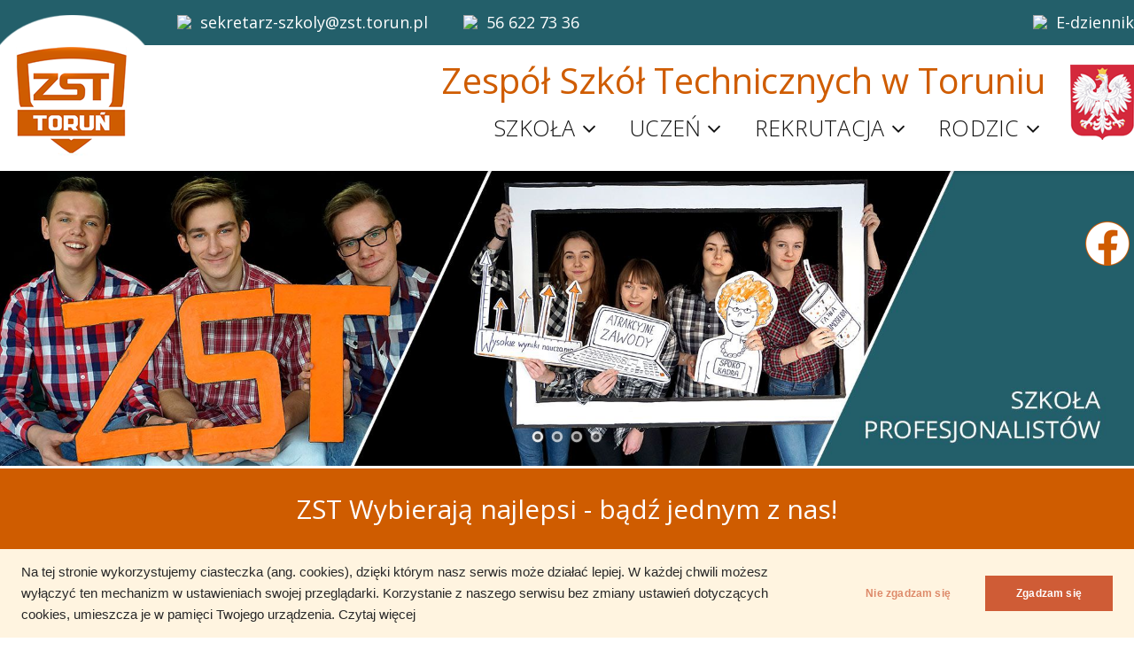

--- FILE ---
content_type: text/html; charset=UTF-8
request_url: http://zst.torun.pl/nowa-jakosc-ksztalcenia-zawodowego/
body_size: 51853
content:
<!doctype html>
<html lang="pl-PL">
<head>
	<meta charset="UTF-8">
	<meta name="viewport" content="width=device-width, initial-scale=1">
	<link rel="profile" href="http://gmpg.org/xfn/11">
	<script>(function(html){html.className = html.className.replace(/\bno-js\b/,'js')})(document.documentElement);</script>
<title>Nowa jakość kształcenia zawodowego &#8211; Zespół Szkół Technicznych w Toruniu</title>
<meta name='robots' content='max-image-preview:large' />
<link rel='dns-prefetch' href='//fonts.googleapis.com' />
<link rel="alternate" type="application/rss+xml" title="Zespół Szkół Technicznych w Toruniu &raquo; Kanał z wpisami" href="http://zst.torun.pl/feed/" />
<link rel="alternate" type="application/rss+xml" title="Zespół Szkół Technicznych w Toruniu &raquo; Kanał z komentarzami" href="http://zst.torun.pl/comments/feed/" />
<link rel="alternate" title="oEmbed (JSON)" type="application/json+oembed" href="http://zst.torun.pl/wp-json/oembed/1.0/embed?url=http%3A%2F%2Fzst.torun.pl%2Fnowa-jakosc-ksztalcenia-zawodowego%2F" />
<link rel="alternate" title="oEmbed (XML)" type="text/xml+oembed" href="http://zst.torun.pl/wp-json/oembed/1.0/embed?url=http%3A%2F%2Fzst.torun.pl%2Fnowa-jakosc-ksztalcenia-zawodowego%2F&#038;format=xml" />
<style id='wp-img-auto-sizes-contain-inline-css' type='text/css'>
img:is([sizes=auto i],[sizes^="auto," i]){contain-intrinsic-size:3000px 1500px}
/*# sourceURL=wp-img-auto-sizes-contain-inline-css */
</style>
<link rel='stylesheet' id='pt-cv-public-style-css' href='http://zst.torun.pl/wp-content/plugins/content-views-query-and-display-post-page/public/assets/css/cv.css?ver=4.0' type='text/css' media='all' />
<style id='wp-emoji-styles-inline-css' type='text/css'>

	img.wp-smiley, img.emoji {
		display: inline !important;
		border: none !important;
		box-shadow: none !important;
		height: 1em !important;
		width: 1em !important;
		margin: 0 0.07em !important;
		vertical-align: -0.1em !important;
		background: none !important;
		padding: 0 !important;
	}
/*# sourceURL=wp-emoji-styles-inline-css */
</style>
<style id='wp-block-library-inline-css' type='text/css'>
:root{--wp-block-synced-color:#7a00df;--wp-block-synced-color--rgb:122,0,223;--wp-bound-block-color:var(--wp-block-synced-color);--wp-editor-canvas-background:#ddd;--wp-admin-theme-color:#007cba;--wp-admin-theme-color--rgb:0,124,186;--wp-admin-theme-color-darker-10:#006ba1;--wp-admin-theme-color-darker-10--rgb:0,107,160.5;--wp-admin-theme-color-darker-20:#005a87;--wp-admin-theme-color-darker-20--rgb:0,90,135;--wp-admin-border-width-focus:2px}@media (min-resolution:192dpi){:root{--wp-admin-border-width-focus:1.5px}}.wp-element-button{cursor:pointer}:root .has-very-light-gray-background-color{background-color:#eee}:root .has-very-dark-gray-background-color{background-color:#313131}:root .has-very-light-gray-color{color:#eee}:root .has-very-dark-gray-color{color:#313131}:root .has-vivid-green-cyan-to-vivid-cyan-blue-gradient-background{background:linear-gradient(135deg,#00d084,#0693e3)}:root .has-purple-crush-gradient-background{background:linear-gradient(135deg,#34e2e4,#4721fb 50%,#ab1dfe)}:root .has-hazy-dawn-gradient-background{background:linear-gradient(135deg,#faaca8,#dad0ec)}:root .has-subdued-olive-gradient-background{background:linear-gradient(135deg,#fafae1,#67a671)}:root .has-atomic-cream-gradient-background{background:linear-gradient(135deg,#fdd79a,#004a59)}:root .has-nightshade-gradient-background{background:linear-gradient(135deg,#330968,#31cdcf)}:root .has-midnight-gradient-background{background:linear-gradient(135deg,#020381,#2874fc)}:root{--wp--preset--font-size--normal:16px;--wp--preset--font-size--huge:42px}.has-regular-font-size{font-size:1em}.has-larger-font-size{font-size:2.625em}.has-normal-font-size{font-size:var(--wp--preset--font-size--normal)}.has-huge-font-size{font-size:var(--wp--preset--font-size--huge)}.has-text-align-center{text-align:center}.has-text-align-left{text-align:left}.has-text-align-right{text-align:right}.has-fit-text{white-space:nowrap!important}#end-resizable-editor-section{display:none}.aligncenter{clear:both}.items-justified-left{justify-content:flex-start}.items-justified-center{justify-content:center}.items-justified-right{justify-content:flex-end}.items-justified-space-between{justify-content:space-between}.screen-reader-text{border:0;clip-path:inset(50%);height:1px;margin:-1px;overflow:hidden;padding:0;position:absolute;width:1px;word-wrap:normal!important}.screen-reader-text:focus{background-color:#ddd;clip-path:none;color:#444;display:block;font-size:1em;height:auto;left:5px;line-height:normal;padding:15px 23px 14px;text-decoration:none;top:5px;width:auto;z-index:100000}html :where(.has-border-color){border-style:solid}html :where([style*=border-top-color]){border-top-style:solid}html :where([style*=border-right-color]){border-right-style:solid}html :where([style*=border-bottom-color]){border-bottom-style:solid}html :where([style*=border-left-color]){border-left-style:solid}html :where([style*=border-width]){border-style:solid}html :where([style*=border-top-width]){border-top-style:solid}html :where([style*=border-right-width]){border-right-style:solid}html :where([style*=border-bottom-width]){border-bottom-style:solid}html :where([style*=border-left-width]){border-left-style:solid}html :where(img[class*=wp-image-]){height:auto;max-width:100%}:where(figure){margin:0 0 1em}html :where(.is-position-sticky){--wp-admin--admin-bar--position-offset:var(--wp-admin--admin-bar--height,0px)}@media screen and (max-width:600px){html :where(.is-position-sticky){--wp-admin--admin-bar--position-offset:0px}}

/*# sourceURL=wp-block-library-inline-css */
</style><style id='wp-block-paragraph-inline-css' type='text/css'>
.is-small-text{font-size:.875em}.is-regular-text{font-size:1em}.is-large-text{font-size:2.25em}.is-larger-text{font-size:3em}.has-drop-cap:not(:focus):first-letter{float:left;font-size:8.4em;font-style:normal;font-weight:100;line-height:.68;margin:.05em .1em 0 0;text-transform:uppercase}body.rtl .has-drop-cap:not(:focus):first-letter{float:none;margin-left:.1em}p.has-drop-cap.has-background{overflow:hidden}:root :where(p.has-background){padding:1.25em 2.375em}:where(p.has-text-color:not(.has-link-color)) a{color:inherit}p.has-text-align-left[style*="writing-mode:vertical-lr"],p.has-text-align-right[style*="writing-mode:vertical-rl"]{rotate:180deg}
/*# sourceURL=http://zst.torun.pl/wp-includes/blocks/paragraph/style.min.css */
</style>
<style id='global-styles-inline-css' type='text/css'>
:root{--wp--preset--aspect-ratio--square: 1;--wp--preset--aspect-ratio--4-3: 4/3;--wp--preset--aspect-ratio--3-4: 3/4;--wp--preset--aspect-ratio--3-2: 3/2;--wp--preset--aspect-ratio--2-3: 2/3;--wp--preset--aspect-ratio--16-9: 16/9;--wp--preset--aspect-ratio--9-16: 9/16;--wp--preset--color--black: #000000;--wp--preset--color--cyan-bluish-gray: #abb8c3;--wp--preset--color--white: #ffffff;--wp--preset--color--pale-pink: #f78da7;--wp--preset--color--vivid-red: #cf2e2e;--wp--preset--color--luminous-vivid-orange: #ff6900;--wp--preset--color--luminous-vivid-amber: #fcb900;--wp--preset--color--light-green-cyan: #7bdcb5;--wp--preset--color--vivid-green-cyan: #00d084;--wp--preset--color--pale-cyan-blue: #8ed1fc;--wp--preset--color--vivid-cyan-blue: #0693e3;--wp--preset--color--vivid-purple: #9b51e0;--wp--preset--color--eighty-black: #151515;--wp--preset--color--sixty-five-black: #151515;--wp--preset--color--gray: #444444;--wp--preset--color--medium-gray: #7b7b7b;--wp--preset--color--light-gray: #f8f8f8;--wp--preset--color--dark-yellow: #ffa751;--wp--preset--color--yellow: #f9a926;--wp--preset--gradient--vivid-cyan-blue-to-vivid-purple: linear-gradient(135deg,rgb(6,147,227) 0%,rgb(155,81,224) 100%);--wp--preset--gradient--light-green-cyan-to-vivid-green-cyan: linear-gradient(135deg,rgb(122,220,180) 0%,rgb(0,208,130) 100%);--wp--preset--gradient--luminous-vivid-amber-to-luminous-vivid-orange: linear-gradient(135deg,rgb(252,185,0) 0%,rgb(255,105,0) 100%);--wp--preset--gradient--luminous-vivid-orange-to-vivid-red: linear-gradient(135deg,rgb(255,105,0) 0%,rgb(207,46,46) 100%);--wp--preset--gradient--very-light-gray-to-cyan-bluish-gray: linear-gradient(135deg,rgb(238,238,238) 0%,rgb(169,184,195) 100%);--wp--preset--gradient--cool-to-warm-spectrum: linear-gradient(135deg,rgb(74,234,220) 0%,rgb(151,120,209) 20%,rgb(207,42,186) 40%,rgb(238,44,130) 60%,rgb(251,105,98) 80%,rgb(254,248,76) 100%);--wp--preset--gradient--blush-light-purple: linear-gradient(135deg,rgb(255,206,236) 0%,rgb(152,150,240) 100%);--wp--preset--gradient--blush-bordeaux: linear-gradient(135deg,rgb(254,205,165) 0%,rgb(254,45,45) 50%,rgb(107,0,62) 100%);--wp--preset--gradient--luminous-dusk: linear-gradient(135deg,rgb(255,203,112) 0%,rgb(199,81,192) 50%,rgb(65,88,208) 100%);--wp--preset--gradient--pale-ocean: linear-gradient(135deg,rgb(255,245,203) 0%,rgb(182,227,212) 50%,rgb(51,167,181) 100%);--wp--preset--gradient--electric-grass: linear-gradient(135deg,rgb(202,248,128) 0%,rgb(113,206,126) 100%);--wp--preset--gradient--midnight: linear-gradient(135deg,rgb(2,3,129) 0%,rgb(40,116,252) 100%);--wp--preset--font-size--small: 13px;--wp--preset--font-size--medium: 20px;--wp--preset--font-size--large: 42px;--wp--preset--font-size--x-large: 42px;--wp--preset--font-size--normal: 18px;--wp--preset--font-size--huge: 56px;--wp--preset--spacing--20: 0.44rem;--wp--preset--spacing--30: 0.67rem;--wp--preset--spacing--40: 1rem;--wp--preset--spacing--50: 1.5rem;--wp--preset--spacing--60: 2.25rem;--wp--preset--spacing--70: 3.38rem;--wp--preset--spacing--80: 5.06rem;--wp--preset--shadow--natural: 6px 6px 9px rgba(0, 0, 0, 0.2);--wp--preset--shadow--deep: 12px 12px 50px rgba(0, 0, 0, 0.4);--wp--preset--shadow--sharp: 6px 6px 0px rgba(0, 0, 0, 0.2);--wp--preset--shadow--outlined: 6px 6px 0px -3px rgb(255, 255, 255), 6px 6px rgb(0, 0, 0);--wp--preset--shadow--crisp: 6px 6px 0px rgb(0, 0, 0);}:where(.is-layout-flex){gap: 0.5em;}:where(.is-layout-grid){gap: 0.5em;}body .is-layout-flex{display: flex;}.is-layout-flex{flex-wrap: wrap;align-items: center;}.is-layout-flex > :is(*, div){margin: 0;}body .is-layout-grid{display: grid;}.is-layout-grid > :is(*, div){margin: 0;}:where(.wp-block-columns.is-layout-flex){gap: 2em;}:where(.wp-block-columns.is-layout-grid){gap: 2em;}:where(.wp-block-post-template.is-layout-flex){gap: 1.25em;}:where(.wp-block-post-template.is-layout-grid){gap: 1.25em;}.has-black-color{color: var(--wp--preset--color--black) !important;}.has-cyan-bluish-gray-color{color: var(--wp--preset--color--cyan-bluish-gray) !important;}.has-white-color{color: var(--wp--preset--color--white) !important;}.has-pale-pink-color{color: var(--wp--preset--color--pale-pink) !important;}.has-vivid-red-color{color: var(--wp--preset--color--vivid-red) !important;}.has-luminous-vivid-orange-color{color: var(--wp--preset--color--luminous-vivid-orange) !important;}.has-luminous-vivid-amber-color{color: var(--wp--preset--color--luminous-vivid-amber) !important;}.has-light-green-cyan-color{color: var(--wp--preset--color--light-green-cyan) !important;}.has-vivid-green-cyan-color{color: var(--wp--preset--color--vivid-green-cyan) !important;}.has-pale-cyan-blue-color{color: var(--wp--preset--color--pale-cyan-blue) !important;}.has-vivid-cyan-blue-color{color: var(--wp--preset--color--vivid-cyan-blue) !important;}.has-vivid-purple-color{color: var(--wp--preset--color--vivid-purple) !important;}.has-black-background-color{background-color: var(--wp--preset--color--black) !important;}.has-cyan-bluish-gray-background-color{background-color: var(--wp--preset--color--cyan-bluish-gray) !important;}.has-white-background-color{background-color: var(--wp--preset--color--white) !important;}.has-pale-pink-background-color{background-color: var(--wp--preset--color--pale-pink) !important;}.has-vivid-red-background-color{background-color: var(--wp--preset--color--vivid-red) !important;}.has-luminous-vivid-orange-background-color{background-color: var(--wp--preset--color--luminous-vivid-orange) !important;}.has-luminous-vivid-amber-background-color{background-color: var(--wp--preset--color--luminous-vivid-amber) !important;}.has-light-green-cyan-background-color{background-color: var(--wp--preset--color--light-green-cyan) !important;}.has-vivid-green-cyan-background-color{background-color: var(--wp--preset--color--vivid-green-cyan) !important;}.has-pale-cyan-blue-background-color{background-color: var(--wp--preset--color--pale-cyan-blue) !important;}.has-vivid-cyan-blue-background-color{background-color: var(--wp--preset--color--vivid-cyan-blue) !important;}.has-vivid-purple-background-color{background-color: var(--wp--preset--color--vivid-purple) !important;}.has-black-border-color{border-color: var(--wp--preset--color--black) !important;}.has-cyan-bluish-gray-border-color{border-color: var(--wp--preset--color--cyan-bluish-gray) !important;}.has-white-border-color{border-color: var(--wp--preset--color--white) !important;}.has-pale-pink-border-color{border-color: var(--wp--preset--color--pale-pink) !important;}.has-vivid-red-border-color{border-color: var(--wp--preset--color--vivid-red) !important;}.has-luminous-vivid-orange-border-color{border-color: var(--wp--preset--color--luminous-vivid-orange) !important;}.has-luminous-vivid-amber-border-color{border-color: var(--wp--preset--color--luminous-vivid-amber) !important;}.has-light-green-cyan-border-color{border-color: var(--wp--preset--color--light-green-cyan) !important;}.has-vivid-green-cyan-border-color{border-color: var(--wp--preset--color--vivid-green-cyan) !important;}.has-pale-cyan-blue-border-color{border-color: var(--wp--preset--color--pale-cyan-blue) !important;}.has-vivid-cyan-blue-border-color{border-color: var(--wp--preset--color--vivid-cyan-blue) !important;}.has-vivid-purple-border-color{border-color: var(--wp--preset--color--vivid-purple) !important;}.has-vivid-cyan-blue-to-vivid-purple-gradient-background{background: var(--wp--preset--gradient--vivid-cyan-blue-to-vivid-purple) !important;}.has-light-green-cyan-to-vivid-green-cyan-gradient-background{background: var(--wp--preset--gradient--light-green-cyan-to-vivid-green-cyan) !important;}.has-luminous-vivid-amber-to-luminous-vivid-orange-gradient-background{background: var(--wp--preset--gradient--luminous-vivid-amber-to-luminous-vivid-orange) !important;}.has-luminous-vivid-orange-to-vivid-red-gradient-background{background: var(--wp--preset--gradient--luminous-vivid-orange-to-vivid-red) !important;}.has-very-light-gray-to-cyan-bluish-gray-gradient-background{background: var(--wp--preset--gradient--very-light-gray-to-cyan-bluish-gray) !important;}.has-cool-to-warm-spectrum-gradient-background{background: var(--wp--preset--gradient--cool-to-warm-spectrum) !important;}.has-blush-light-purple-gradient-background{background: var(--wp--preset--gradient--blush-light-purple) !important;}.has-blush-bordeaux-gradient-background{background: var(--wp--preset--gradient--blush-bordeaux) !important;}.has-luminous-dusk-gradient-background{background: var(--wp--preset--gradient--luminous-dusk) !important;}.has-pale-ocean-gradient-background{background: var(--wp--preset--gradient--pale-ocean) !important;}.has-electric-grass-gradient-background{background: var(--wp--preset--gradient--electric-grass) !important;}.has-midnight-gradient-background{background: var(--wp--preset--gradient--midnight) !important;}.has-small-font-size{font-size: var(--wp--preset--font-size--small) !important;}.has-medium-font-size{font-size: var(--wp--preset--font-size--medium) !important;}.has-large-font-size{font-size: var(--wp--preset--font-size--large) !important;}.has-x-large-font-size{font-size: var(--wp--preset--font-size--x-large) !important;}
/*# sourceURL=global-styles-inline-css */
</style>

<style id='classic-theme-styles-inline-css' type='text/css'>
/*! This file is auto-generated */
.wp-block-button__link{color:#fff;background-color:#32373c;border-radius:9999px;box-shadow:none;text-decoration:none;padding:calc(.667em + 2px) calc(1.333em + 2px);font-size:1.125em}.wp-block-file__button{background:#32373c;color:#fff;text-decoration:none}
/*# sourceURL=/wp-includes/css/classic-themes.min.css */
</style>
<link rel='stylesheet' id='gutenberg_animate_block-style-css-css' href='http://zst.torun.pl/wp-content/plugins/animation-block/dist/block.css?ver=1.0.1' type='text/css' media='all' />
<link rel='stylesheet' id='contact-form-7-css' href='http://zst.torun.pl/wp-content/plugins/contact-form-7/includes/css/styles.css?ver=5.9.7' type='text/css' media='all' />
<link rel='stylesheet' id='simple-banner-style-css' href='http://zst.torun.pl/wp-content/plugins/simple-banner/simple-banner.css?ver=2.17.3' type='text/css' media='all' />
<link rel='stylesheet' id='signify-style-css' href='http://zst.torun.pl/wp-content/themes/signify/style.css?ver=20210508-161849' type='text/css' media='all' />
<link rel='stylesheet' id='signify-education-style-css' href='http://zst.torun.pl/wp-content/themes/signify-education/style.css?ver=20210524-131808' type='text/css' media='all' />
<link rel='stylesheet' id='signify-fonts-css' href='https://fonts.googleapis.com/css?family=Open+Sans%7CPlayfair+Display&#038;subset=latin%2Clatin-ext' type='text/css' media='all' />
<link rel='stylesheet' id='signify-block-style-css' href='http://zst.torun.pl/wp-content/themes/signify/css/blocks.css?ver=1.0' type='text/css' media='all' />
<link rel='stylesheet' id='font-awesome-css' href='http://zst.torun.pl/wp-content/themes/signify/css/font-awesome/css/font-awesome.css?ver=4.7.0' type='text/css' media='all' />
<link rel='stylesheet' id='owl-carousel-core-css' href='http://zst.torun.pl/wp-content/themes/signify/css/owl-carousel/owl.carousel.min.css?ver=2.3.4' type='text/css' media='all' />
<link rel='stylesheet' id='owl-carousel-default-css' href='http://zst.torun.pl/wp-content/themes/signify/css/owl-carousel/owl.theme.default.min.css?ver=2.3.4' type='text/css' media='all' />
<script type="text/javascript" src="http://zst.torun.pl/wp-includes/js/jquery/jquery.min.js?ver=3.7.1" id="jquery-core-js"></script>
<script type="text/javascript" src="http://zst.torun.pl/wp-includes/js/jquery/jquery-migrate.min.js?ver=3.4.1" id="jquery-migrate-js"></script>
<script type="text/javascript" id="simple-banner-script-js-before">
/* <![CDATA[ */
const simpleBannerScriptParams = {"version":"2.17.3","hide_simple_banner":"no","simple_banner_prepend_element":false,"simple_banner_position":"sticky","header_margin":"","header_padding":"","simple_banner_z_index":false,"simple_banner_text":"<a id=\"baner_mail\" style=\"font-weight:400;\"><img src=\"http:\/\/pg-up.pl\/zst\/img\/email.png\" style=\"margin-top: -5px; margin-right: 10px;\">sekretarz-szkoly@zst.torun.pl<\/a><img src=\"http:\/\/pg-up.pl\/zst\/img\/tel.png\" id=\"baner_img_tel\"><span style=\"font-weight: 400;\">56 622 73 36<\/span><a id=\"baner_edziennik\" href=\"https:\/\/uonetplus.vulcan.net.pl\/torun\" target=\"_blank\"><img src=\"http:\/\/pg-up.pl\/zst\/img\/e-dziennik.png\">E-dziennik<\/a>","pro_version_enabled":"","disabled_on_current_page":false,"debug_mode":"","id":868,"disabled_pages_array":[],"is_current_page_a_post":false,"disabled_on_posts":"","simple_banner_disabled_page_paths":false,"simple_banner_font_size":"18","simple_banner_color":"#235f6a","simple_banner_text_color":"","simple_banner_link_color":"#ffffff","simple_banner_close_color":"","simple_banner_custom_css":"min-height: 51px;","simple_banner_scrolling_custom_css":"","simple_banner_text_custom_css":"width: 100%; \r\nmax-width: 1280px; \r\nmargin-left:auto; \r\nmargin-right: auto; \r\ntext-align: left;\r\npadding-right: 0;","simple_banner_button_css":"","site_custom_css":"","keep_site_custom_css":"","site_custom_js":"","keep_site_custom_js":"","wp_body_open_enabled":"","wp_body_open":true,"close_button_enabled":"","close_button_expiration":"","close_button_cookie_set":false,"current_date":{"date":"2026-01-18 07:29:52.479832","timezone_type":3,"timezone":"UTC"},"start_date":{"date":"2026-01-18 07:29:52.479840","timezone_type":3,"timezone":"UTC"},"end_date":{"date":"2026-01-18 07:29:52.479843","timezone_type":3,"timezone":"UTC"},"simple_banner_start_after_date":false,"simple_banner_remove_after_date":false,"simple_banner_insert_inside_element":false}
//# sourceURL=simple-banner-script-js-before
/* ]]> */
</script>
<script type="text/javascript" src="http://zst.torun.pl/wp-content/plugins/simple-banner/simple-banner.js?ver=2.17.3" id="simple-banner-script-js"></script>
<link rel="https://api.w.org/" href="http://zst.torun.pl/wp-json/" /><link rel="alternate" title="JSON" type="application/json" href="http://zst.torun.pl/wp-json/wp/v2/pages/868" /><link rel="EditURI" type="application/rsd+xml" title="RSD" href="http://zst.torun.pl/xmlrpc.php?rsd" />
<meta name="generator" content="WordPress 6.9" />
<link rel="canonical" href="http://zst.torun.pl/nowa-jakosc-ksztalcenia-zawodowego/" />
<link rel='shortlink' href='http://zst.torun.pl/?p=868' />
	<script type="text/javascript">
		MPSLCore = {
			'path': "http://zst.torun.pl/wp-content/plugins/motopress-slider-lite/motoslider_core/",
			'version': "2.2.0"
		};
	</script>
<style type="text/css">.simple-banner{position:sticky;}</style><style type="text/css">.simple-banner .simple-banner-text{font-size:18;}</style><style type="text/css">.simple-banner{background:#235f6a;}</style><style type="text/css">.simple-banner .simple-banner-text{color: #ffffff;}</style><style type="text/css">.simple-banner .simple-banner-text a{color:#ffffff;}</style><style type="text/css">.simple-banner{z-index: 99999;}</style><style type="text/css">.simple-banner{min-height: 51px;}</style><style type="text/css">.simple-banner .simple-banner-text{width: 100%; 
max-width: 1280px; 
margin-left:auto; 
margin-right: auto; 
text-align: left;
padding-right: 0;}</style><style id="simple-banner-site-custom-css-dummy" type="text/css"></style><script id="simple-banner-site-custom-js-dummy" type="text/javascript"></script><link rel="icon" href="http://zst.torun.pl/wp-content/uploads/2022/07/cropped-logo-male-szare-2-32x32.jpg" sizes="32x32" />
<link rel="icon" href="http://zst.torun.pl/wp-content/uploads/2022/07/cropped-logo-male-szare-2-192x192.jpg" sizes="192x192" />
<link rel="apple-touch-icon" href="http://zst.torun.pl/wp-content/uploads/2022/07/cropped-logo-male-szare-2-180x180.jpg" />
<meta name="msapplication-TileImage" content="http://zst.torun.pl/wp-content/uploads/2022/07/cropped-logo-male-szare-2-270x270.jpg" />
<link rel='stylesheet' id='mpsl-core-css' href='http://zst.torun.pl/wp-content/plugins/motopress-slider-lite/motoslider_core/styles/motoslider.css?ver=2.2.0' type='text/css' media='all' />
<style id='mpsl-core-inline-css' type='text/css'>
.mpsl-layer.mpsl-btn-blue{background-color:#20b9d5;color:#ffffff;font-size:18px;font-family:Open Sans;text-shadow:0px 1px 0px #06879f;padding-top:12px;padding-right:28px;padding-bottom:13px;padding-left:28px;-webkit-border-radius:5px;-moz-border-radius:5px;border-radius:5px;text-decoration: none; -webkit-box-shadow: 0px 2px 0px 0px #06879f; -moz-box-shadow: 0px 2px 0px 0px #06879f; box-shadow: 0px 2px 0px 0px #06879f;}.mpsl-layer.mpsl-btn-blue:hover{}.mpsl-layer.mpsl-btn-green{background-color:#58cf6e;color:#ffffff;font-size:18px;font-family:Open Sans;text-shadow:0px 1px 0px #17872d;padding-top:12px;padding-right:28px;padding-bottom:13px;padding-left:28px;-webkit-border-radius:5px;-moz-border-radius:5px;border-radius:5px;text-decoration: none; -webkit-box-shadow: 0px 2px 0px 0px #2ea044; -moz-box-shadow: 0px 2px 0px 0px #2ea044; box-shadow: 0px 2px 0px 0px #2ea044;}.mpsl-layer.mpsl-btn-green:hover{}.mpsl-layer.mpsl-btn-red{background-color:#e75d4a;color:#ffffff;font-size:18px;font-family:Open Sans;text-shadow:0px 1px 0px #c03826;padding-top:12px;padding-right:28px;padding-bottom:13px;padding-left:28px;-webkit-border-radius:5px;-moz-border-radius:5px;border-radius:5px;text-decoration: none; -webkit-box-shadow: 0px 2px 0px 0px #cd3f2b; -moz-box-shadow: 0px 2px 0px 0px #cd3f2b; box-shadow: 0px 2px 0px 0px #cd3f2b;}.mpsl-layer.mpsl-btn-red:hover{}.mpsl-layer.mpsl-txt-header-dark{color:#000000;font-size:48px;font-family:Open Sans;font-weight:300;letter-spacing: -0.025em;}.mpsl-layer.mpsl-txt-header-dark:hover{}.mpsl-layer.mpsl-txt-header-white{color:#ffffff;font-size:48px;font-family:Open Sans;font-weight:300;letter-spacing: -0.025em;}.mpsl-layer.mpsl-txt-header-white:hover{}.mpsl-layer.mpsl-txt-sub-header-dark{background-color:rgba(0, 0, 0, 0.6);color:#ffffff;font-size:26px;font-family:Open Sans;font-weight:300;padding-top:14px;padding-right:14px;padding-bottom:14px;padding-left:14px;}.mpsl-layer.mpsl-txt-sub-header-dark:hover{}.mpsl-layer.mpsl-txt-sub-header-white{background-color:rgba(255, 255, 255, 0.6);color:#000000;font-size:26px;font-family:Open Sans;font-weight:300;padding-top:14px;padding-right:14px;padding-bottom:14px;padding-left:14px;}.mpsl-layer.mpsl-txt-sub-header-white:hover{}.mpsl-layer.mpsl-txt-dark{color:#000000;font-size:18px;font-family:Open Sans;font-weight:normal;line-height:30px;text-shadow:0px 1px 0px rgba(255, 255, 255, 0.45);}.mpsl-layer.mpsl-txt-dark:hover{}.mpsl-layer.mpsl-txt-white{color:#ffffff;font-size:18px;font-family:Open Sans;font-weight:normal;line-height:30px;text-shadow:0px 1px 0px rgba(0, 0, 0, 0.45);}.mpsl-layer.mpsl-txt-white:hover{}
/*# sourceURL=mpsl-core-inline-css */
</style>
<link rel='stylesheet' id='mpsl-object-style-css' href='http://zst.torun.pl/wp-content/plugins/motopress-slider-lite/css/theme.css?ver=2.2.0' type='text/css' media='all' />
<link rel='stylesheet' id='mpsl-object-gfonts-css' href='//fonts.googleapis.com/css?family=Open+Sans%3A300italic%2C400italic%2C600italic%2C700italic%2C800italic%2C400%2C300%2C600%2C700%2C800&#038;ver=2.2.0' type='text/css' media='all' />
</head>

<body class="wp-singular page-template-default page page-id-868 wp-custom-logo wp-embed-responsive wp-theme-signify wp-child-theme-signify-education group-blog fluid-layout navigation-classic no-sidebar full-width-layout excerpt header-media-fluid absolute-header header-media-text-disabled color-scheme-default menu-type-classic menu-style-full-width header-style-two">
<div id="facebook-icon">
 <a href="https://www.facebook.com/Zesp%C3%B3%C5%82-SZK%C3%93%C5%81-Technicznych-w-Toruniu-615320958512862"><img src="http://test1.zst.torun.pl/img/facebook-icon2.png"></a>	
</div>

<div id="page" class="site">
	<a class="skip-link screen-reader-text" href="#content">Skip to content</a>

	<header id="masthead" class="site-header">
		
		<div class="site-header-main">
			<div class="wrapper">
				
<div class="site-branding">
	<a href="http://zst.torun.pl/" class="custom-logo-link" rel="home"><img width="125" height="125" src="http://zst.torun.pl/wp-content/uploads/2023/01/logo-125.png" class="custom-logo" alt="Zespół Szkół Technicznych w Toruniu" decoding="async" /></a>
	<div class="site-identity">
					<p class="site-title"><a href="http://zst.torun.pl/" rel="home">Zespół Szkół Technicznych w Toruniu</a></p>
			</div><!-- .site-branding-text-->
</div><!-- .site-branding -->
 			 	</div>
			 <div class="wrapper">

					<div id="site-header-menu" class="site-header-menu">
		<div id="primary-menu-wrapper" class="menu-wrapper">
			<div class="menu-toggle-wrapper">
				<button id="menu-toggle" class="menu-toggle" aria-controls="top-menu" aria-expanded="false"><span class="menu-label">Menu</span></button>
			</div><!-- .menu-toggle-wrapper -->

			<div class="menu-inside-wrapper">
				<nav id="site-navigation" class="main-navigation default-page-menu" role="navigation" aria-label="Primary Menu">

									<ul id="primary-menu" class="menu nav-menu"><li id="menu-item-540" class="menu-item menu-item-type-post_type menu-item-object-page current-menu-ancestor current_page_ancestor menu-item-has-children menu-item-540"><a href="http://zst.torun.pl/szkola/">Szkoła</a>
<ul class="sub-menu">
	<li id="menu-item-2069" class="menu-item menu-item-type-post_type menu-item-object-page menu-item-2069"><a href="http://zst.torun.pl/100-lecie-zst/">100-LECIE ZST</a></li>
	<li id="menu-item-3666" class="menu-item menu-item-type-post_type menu-item-object-page menu-item-3666"><a href="http://zst.torun.pl/statut-zst/">Statut ZST/Regulamin SU</a></li>
	<li id="menu-item-542" class="menu-item menu-item-type-post_type menu-item-object-page menu-item-home menu-item-542"><a href="http://zst.torun.pl/">Aktualności</a></li>
	<li id="menu-item-543" class="menu-item menu-item-type-post_type menu-item-object-page menu-item-543"><a href="http://zst.torun.pl/kadra/">Kadra</a></li>
	<li id="menu-item-564" class="menu-item menu-item-type-post_type menu-item-object-page current-menu-ancestor current-menu-parent current_page_parent current_page_ancestor menu-item-has-children menu-item-564"><a href="http://zst.torun.pl/projekty-ue/">Projekty UE</a>
	<ul class="sub-menu">
		<li id="menu-item-4223" class="menu-item menu-item-type-post_type menu-item-object-page menu-item-4223"><a href="http://zst.torun.pl/nowa-strona-2/">Twoja przyszłość w Twoich rękach</a></li>
		<li id="menu-item-4320" class="menu-item menu-item-type-post_type menu-item-object-page menu-item-4320"><a href="http://zst.torun.pl/twoja-droga-do-sukcesu/">Twoja droga do sukcesu</a></li>
		<li id="menu-item-877" class="menu-item menu-item-type-post_type menu-item-object-page menu-item-877"><a href="http://zst.torun.pl/erasmus/">Erasmus+</a></li>
		<li id="menu-item-819" class="menu-item menu-item-type-post_type menu-item-object-page menu-item-819"><a href="http://zst.torun.pl/program-edukacja-eog/">Projekt EOG</a></li>
		<li id="menu-item-875" class="menu-item menu-item-type-post_type menu-item-object-page menu-item-875"><a href="http://zst.torun.pl/baustelle-von-a-bis-z-budowa-od-a-do-z/">Baustelle von A bis Z – budowa od A do Z”</a></li>
		<li id="menu-item-874" class="menu-item menu-item-type-post_type menu-item-object-page menu-item-874"><a href="http://zst.torun.pl/nie-niszcze-siebie-tworze/">Nie niszczę siebie tworzę</a></li>
		<li id="menu-item-876" class="menu-item menu-item-type-post_type menu-item-object-page current-menu-item page_item page-item-868 current_page_item menu-item-876"><a href="http://zst.torun.pl/nowa-jakosc-ksztalcenia-zawodowego/" aria-current="page">Nowa jakość kształcenia zawodowego</a></li>
		<li id="menu-item-1864" class="menu-item menu-item-type-post_type menu-item-object-page menu-item-1864"><a href="http://zst.torun.pl/projekt-jestem-fachowcem-moge-wiecej/">„Jestem fachowcem – mogę więcej!”</a></li>
		<li id="menu-item-808" class="menu-item menu-item-type-post_type menu-item-object-page menu-item-808"><a href="http://zst.torun.pl/twoja-przyszlosc-w-nowoczesnej-szkole-zawodowej-2/">Twoja przyszłość w nowoczesnej szkole zawodowej 2</a></li>
		<li id="menu-item-813" class="menu-item menu-item-type-post_type menu-item-object-page menu-item-813"><a href="http://zst.torun.pl/wszechstronny-absolwent-2/">Wszechstronny absolwent 2</a></li>
		<li id="menu-item-823" class="menu-item menu-item-type-post_type menu-item-object-page menu-item-823"><a href="http://zst.torun.pl/blizej-pracodawcy/">Bliżej pracodawcy</a></li>
		<li id="menu-item-834" class="menu-item menu-item-type-post_type menu-item-object-page menu-item-834"><a href="http://zst.torun.pl/praktyki-zawodowe-uczniow-zst-droga-do-podniesienia-kwalifikacji-zawodowych-i-osobistych/">„Praktyki zawodowe uczniów ZST drogą do podniesienia kwalifikacji zawodowych i osobistych”</a></li>
		<li id="menu-item-839" class="menu-item menu-item-type-post_type menu-item-object-page menu-item-839"><a href="http://zst.torun.pl/technik-logistyk-poszerza-wiedze-i-umiejetnosci-we-wspolpracy-z-katedra-logistyki-umk/">„Technik logistyk poszerza wiedzę i umiejetności we współpracy z Katedrą Logistyki UMK”</a></li>
		<li id="menu-item-845" class="menu-item menu-item-type-post_type menu-item-object-page menu-item-845"><a href="http://zst.torun.pl/wszechstronny-absolwent/">Wszechstronny absolwent</a></li>
		<li id="menu-item-849" class="menu-item menu-item-type-post_type menu-item-object-page menu-item-849"><a href="http://zst.torun.pl/flex/">FLEX</a></li>
		<li id="menu-item-852" class="menu-item menu-item-type-post_type menu-item-object-page menu-item-852"><a href="http://zst.torun.pl/obowiazki-stazysty/">Obowiązki stażysty</a></li>
		<li id="menu-item-855" class="menu-item menu-item-type-post_type menu-item-object-page menu-item-has-children menu-item-855"><a href="http://zst.torun.pl/archiwum/">Archiwum</a>
		<ul class="sub-menu">
			<li id="menu-item-872" class="menu-item menu-item-type-post_type menu-item-object-page menu-item-872"><a href="http://zst.torun.pl/po-wer/">PO WER</a></li>
			<li id="menu-item-873" class="menu-item menu-item-type-post_type menu-item-object-page menu-item-873"><a href="http://zst.torun.pl/wirtualne-laboratoria/">Wirtualne laboratoria</a></li>
			<li id="menu-item-563" class="menu-item menu-item-type-post_type menu-item-object-page menu-item-563"><a href="http://zst.torun.pl/projekty-w-ramach-projektu-technik-logistyk/">Projekty w ramach projektu „Technik logistyk….”</a></li>
		</ul>
</li>
	</ul>
</li>
	<li id="menu-item-546" class="menu-item menu-item-type-post_type menu-item-object-page menu-item-has-children menu-item-546"><a href="http://zst.torun.pl/bip/">BIP</a>
	<ul class="sub-menu">
		<li id="menu-item-565" class="menu-item menu-item-type-post_type menu-item-object-page menu-item-565"><a href="http://zst.torun.pl/pomieszczenia-do-wynajecia/">Pomieszczenia do wynajęcia</a></li>
		<li id="menu-item-567" class="menu-item menu-item-type-post_type menu-item-object-page menu-item-567"><a href="http://zst.torun.pl/ogloszenia/">Ogłoszenia</a></li>
		<li id="menu-item-568" class="menu-item menu-item-type-post_type menu-item-object-page menu-item-568"><a href="http://zst.torun.pl/ogloszenia-archiwalne/">Ogłoszenia archiwalne</a></li>
	</ul>
</li>
	<li id="menu-item-548" class="menu-item menu-item-type-post_type menu-item-object-page menu-item-548"><a href="http://zst.torun.pl/komisja-socjalna/">Zakładowy Fundusz Świadczeń Socjalnych (Komisja Socjalna)</a></li>
	<li id="menu-item-566" class="menu-item menu-item-type-post_type menu-item-object-page menu-item-566"><a href="http://zst.torun.pl/przetargi/">Przetargi</a></li>
	<li id="menu-item-2367" class="menu-item menu-item-type-post_type menu-item-object-page menu-item-2367"><a href="http://zst.torun.pl/sprawozdania-finansowe/">Sprawozdania finansowe</a></li>
	<li id="menu-item-545" class="menu-item menu-item-type-post_type menu-item-object-page menu-item-545"><a href="http://zst.torun.pl/dostepnosc-cyfrowa/">Deklaracja dostępności/ Raport dostępności</a></li>
	<li id="menu-item-665" class="menu-item menu-item-type-post_type menu-item-object-page menu-item-665"><a href="http://zst.torun.pl/galeria/">Galeria</a></li>
	<li id="menu-item-3784" class="menu-item menu-item-type-post_type menu-item-object-page menu-item-3784"><a href="http://zst.torun.pl/wirtualna-strzelnica/">Wirtualna strzelnica</a></li>
	<li id="menu-item-3951" class="menu-item menu-item-type-post_type menu-item-object-page menu-item-3951"><a href="http://zst.torun.pl/standardy-ochrony-maloletnich/">Standardy Ochrony Małoletnich</a></li>
</ul>
</li>
<li id="menu-item-539" class="menu-item menu-item-type-post_type menu-item-object-page menu-item-has-children menu-item-539"><a href="http://zst.torun.pl/uczen/">Uczeń</a>
<ul class="sub-menu">
	<li id="menu-item-585" class="menu-item menu-item-type-post_type menu-item-object-page menu-item-585"><a href="http://zst.torun.pl/pedagog/">Pedagog/Psycholog</a></li>
	<li id="menu-item-559" class="menu-item menu-item-type-post_type menu-item-object-page menu-item-559"><a href="http://zst.torun.pl/stypendia/">Stypendia</a></li>
	<li id="menu-item-553" class="menu-item menu-item-type-post_type menu-item-object-page menu-item-553"><a href="http://zst.torun.pl/podreczniki/">Podręczniki</a></li>
	<li id="menu-item-552" class="menu-item menu-item-type-post_type menu-item-object-page menu-item-552"><a href="http://zst.torun.pl/profile-zawodowe/">Praktyki zawodowe</a></li>
	<li id="menu-item-551" class="menu-item menu-item-type-post_type menu-item-object-page menu-item-has-children menu-item-551"><a href="http://zst.torun.pl/egzaminy-zewnetrzne/">Egzaminy zewnętrzne</a>
	<ul class="sub-menu">
		<li id="menu-item-561" class="menu-item menu-item-type-post_type menu-item-object-page menu-item-561"><a href="http://zst.torun.pl/egzamin-maturalny/">Egzamin maturalny</a></li>
		<li id="menu-item-562" class="menu-item menu-item-type-post_type menu-item-object-page menu-item-562"><a href="http://zst.torun.pl/egzamin-zawodowy/">Egzamin zawodowy</a></li>
	</ul>
</li>
	<li id="menu-item-550" class="menu-item menu-item-type-post_type menu-item-object-page menu-item-550"><a href="http://zst.torun.pl/duplikaty/">Duplikaty</a></li>
	<li id="menu-item-560" class="menu-item menu-item-type-post_type menu-item-object-page menu-item-560"><a href="http://zst.torun.pl/dni-wolne/">Dni wolne</a></li>
</ul>
</li>
<li id="menu-item-538" class="menu-item menu-item-type-post_type menu-item-object-page menu-item-has-children menu-item-538"><a href="http://zst.torun.pl/kandydat/">Rekrutacja</a>
<ul class="sub-menu">
	<li id="menu-item-554" class="menu-item menu-item-type-post_type menu-item-object-page menu-item-554"><a href="http://zst.torun.pl/rekrutacja/">Rekrutacja</a></li>
	<li id="menu-item-555" class="menu-item menu-item-type-post_type menu-item-object-page menu-item-555"><a href="http://zst.torun.pl/kierunki-ksztalcenia/">Kierunki kształcenia</a></li>
</ul>
</li>
<li id="menu-item-541" class="menu-item menu-item-type-post_type menu-item-object-page menu-item-has-children menu-item-541"><a href="http://zst.torun.pl/rodzic/">Rodzic</a>
<ul class="sub-menu">
	<li id="menu-item-556" class="menu-item menu-item-type-post_type menu-item-object-page menu-item-556"><a href="http://zst.torun.pl/rada-rodzicow/">Rada Rodziców</a></li>
	<li id="menu-item-557" class="menu-item menu-item-type-post_type menu-item-object-page menu-item-557"><a href="http://zst.torun.pl/wychowawcy/">Wychowawcy/Pedagodzy</a></li>
	<li id="menu-item-558" class="menu-item menu-item-type-post_type menu-item-object-page menu-item-558"><a href="http://zst.torun.pl/zebrania-z-rodzicami/">Zebrania i dyżury kadry kierowniczej</a></li>
</ul>
</li>
</ul>				
				</nav><!-- .main-navigation -->

							</div><!-- .menu-inside-wrapper -->
		</div><!-- #primary-menu-wrapper.menu-wrapper -->

			</div><!-- .site-header-menu -->
			</div><!-- .wrapper -->

		</div><!-- .site-header-main -->
	</header><!-- #masthead -->
<div class="motoslider_wrapper " id="motoslider_wrapper696c8bf081ea6" >
        <div data-motoslider style="height: 500px; max-height: 500px;">
    </div>
    <div class="motoslider" style="display: none;">
        <div id="settings"  data-full-window-width="true" data-full-height="false" data-full-height-offset="px" data-full-height-offset-container="" data-full-size-grid="true" data-timer="true" data-timer-delay="7000" data-hover-timer="false" data-counter="false" data-slider-layout="auto" data-timer-reverse="false" data-arrows-show="false" data-thumbnails-show="true" data-slideshow-timer-show="false" data-slideshow-ppb-show="false" data-controls-hide-on-leave="false" data-swipe="true" data-delay-init="0" data-scroll-init="false" data-start-slide="1" data-visible-from="" data-visible-till="" data-layout-desktop-width="1920" data-layout-desktop-height="500" data-layout-notebook-width="1024" data-layout-notebook-height="768" data-layout-tablet-width="778" data-layout-tablet-height="960" data-layout-mobile-width="480" data-layout-mobile-height="720" data-layout="true;false;false;false" data-custom-class="">
        </div>
        <div id="slides">
                            <div class="slide"  data-class="" data-id="" data-animation="msSlideFade" data-fade-animation="msSlideFade" data-duration="2000" data-easing="easeOutCirc">
                    <div class="slide_bg" >
                        <div  data-type="color" data-color="rgb(255, 255, 255)"></div><div  data-src="http://zst.torun.pl/wp-content/uploads/2021/05/baner3.jpg" data-type="image" data-fit="cover" data-position="center center" data-repeat="no-repeat"></div>                    </div>
                    <div class="layers">
                                            </div>
                </div>
                            <div class="slide"  data-class="" data-id="" data-animation="msSlideFade" data-fade-animation="msSlideFade" data-duration="2000" data-easing="easeOutCirc">
                    <div class="slide_bg" >
                        <div  data-type="color" data-color="rgb(255, 255, 255)"></div><div  data-src="http://zst.torun.pl/wp-content/uploads/2021/05/banre-szkola1.jpg" data-type="image" data-fit="cover" data-position="center center" data-repeat="no-repeat"></div>                    </div>
                    <div class="layers">
                                            </div>
                </div>
                            <div class="slide"  data-class="" data-id="" data-animation="msSlideFade" data-fade-animation="msSlideFade" data-duration="2000" data-easing="easeOutCirc">
                    <div class="slide_bg" >
                        <div  data-type="color" data-color="rgb(255, 255, 255)"></div><div  data-src="http://zst.torun.pl/wp-content/uploads/2021/05/baner-absolwenci-2.jpg" data-type="image" data-fit="cover" data-position="center center" data-repeat="no-repeat"></div>                    </div>
                    <div class="layers">
                                            </div>
                </div>
                            <div class="slide"  data-class="" data-id="" data-animation="msSlideFade" data-fade-animation="msSlideFade" data-duration="2000" data-easing="easeOutCirc">
                    <div class="slide_bg" >
                        <div  data-type="color" data-color="rgb(255, 255, 255)"></div><div  data-src="http://zst.torun.pl/wp-content/uploads/2021/05/baner-szkola2.jpg" data-type="image" data-fit="cover" data-position="center center" data-repeat="no-repeat"></div>                    </div>
                    <div class="layers">
                                            </div>
                </div>
                    </div>
    </div>
</div>
<p class="motopress-hide-script mpsl-hide-script">
    <script type="text/javascript" id='mpsl-fix-height-motoslider_wrapper696c8bf081ea6'>
        var aspect = 0.26041666666667;
        var sliderWrapper = document.getElementById('motoslider_wrapper696c8bf081ea6');
        var outerWidth = sliderWrapper.offsetWidth;
        var curHeight = outerWidth * aspect;
        sliderWrapper.querySelector('[data-motoslider]').height = curHeight + 'px';
    </script>
</p><div id="rekruacja_top" >
	<p>
		ZST Wybierają najlepsi - bądź jednym z nas!
	</p>
	<p>
		<a href="dolacz-do-nas">Dołącz do nas! &nbsp;<img src="http://pg-up.pl/zst/img/sp.png" /></a>
	</p>
</div>
	

<div id="feature-slider-section" class="section">
	<div class="wrapper section-content-wrapper feature-slider-wrapper">
		<div class="main-slider owl-carousel">
					</div><!-- .main-slider -->
	</div><!-- .wrapper -->
</div><!-- #feature-slider -->





	<div id="content" class="site-content">
		<div class="wrapper">
	<div id="primary" class="content-area">
		<main id="main" class="site-main">
			<div class="singular-content-wrap">
				
<article id="post-868" class="post-868 page type-page status-publish hentry">
				<header class="entry-header">
				<h1 class="entry-title section-title">Nowa jakość kształcenia zawodowego</h1>			</header><!-- .entry-header -->
			<!-- Page/Post Single Image Disabled or No Image set in Post Thumbnail -->
	<div class="entry-content">

		
<p>Tytuł projektu:&nbsp;<strong>Nowa jakość kształcenia zawodowego</strong><br><br><strong>Program Operacyjny:</strong>&nbsp;Program Operacyjny Kapitał Ludzki Priorytet IX „Rozwój wykształcenia i kompetencji w regionach” Działanie 9.2&nbsp; „Podniesienie atrakcyjności i jakości szkolnictwa zawodowego&#8221;<br><br><strong>Realizator:</strong>&nbsp;Wydział Edukacji Urzędu Miasta Torunia<br><strong>Dane finansowe:</strong>&nbsp;Wartość projektu: 3 553 866,67 zł<br>Źródła finansowania: Europejski Fundusz Społeczny: 3 020 786,67 zł.&nbsp; Wkład własny GMT (niepieniężny): 533 080 zł<br><strong>Termin realizacji:&nbsp;</strong>od 1 czerwca 2014 r. do 31 sierpnia 2015 r.<br><strong>Opis projektu:</strong><br><em>Cel:</em><br>Celem projektu jest podniesienie jakości kształcenia w 7 szkołach zawodowych, prowadzonych przez Gminę Miasta Toruń oraz wyrównanie dysproporcji edukacyjnych, podwyższenie kompetencji kluczowych uczniów, poprawienie wyposażenia szkół biorących udział w projekcie w nowoczesne materiały dydaktyczne, zwiększenie wsparcia psychologiczno-pedagogicznego uczniom zagrożonym przedwczesnym wypadnięciem z systemu szkolnictwa. Projekt umożliwi także młodzieży udział w wizytach studyjnych, wyjazdach na targi branżowe oraz w wakacyjnych stażach zawodowych.<br><br><em>Grupa docelowa:</em><br>1904 uczniów szkół zawodowych prowadzonych przez Gminę Miasta Toruń.<br>Szkoły biorące udział w projekcie:<br>1.&nbsp;&nbsp; &nbsp;Zespół Szkół Ekonomicznych,<br>2.&nbsp;&nbsp; &nbsp;Zespół Szkół Gastronomiczno-Hotelarskich,<br>3.&nbsp;&nbsp;&nbsp;<strong><u>&nbsp;Zespół Szkół Technicznych,</u></strong><br>4.&nbsp;&nbsp; &nbsp;Zespół Szkół Samochodowych,<br>5.&nbsp;&nbsp; &nbsp;Zespół Szkół Przemysłu Spożywczego i VIII Liceum Ogólnokształcące,<br>6.&nbsp;&nbsp; &nbsp;Zespół Szkół Mechanicznych Elektrycznych i Elektronicznych,<br>7.&nbsp;&nbsp; &nbsp;Zespół Szkół Inżynierii Środowiska.<br><em>Główne działania:</em><br>•&nbsp;&nbsp; &nbsp;zakup nowoczesnych materiałów dydaktycznych,<br>•&nbsp;&nbsp; &nbsp;zajęcia dydaktyczno-wyrównawcze,<br>•&nbsp;&nbsp; &nbsp;zajęcia podwyższające umiejętności w zakresie kompetencji kluczowych,<br>•&nbsp;&nbsp; &nbsp;zajęcia specjalistyczne zawodowe,<br>•&nbsp;&nbsp; &nbsp;wsparcie pedagogiczne dla uczniów zagrożonych przerwaniem nauki,<br>•&nbsp;&nbsp; &nbsp;doradztwo zawodowe,<br>•&nbsp;&nbsp; &nbsp;modyfikacja programów nauczania,<br>•&nbsp;&nbsp; &nbsp;staże zawodowe,<br>•&nbsp;&nbsp; &nbsp;wizyty studyjne,<br>•&nbsp;&nbsp; &nbsp;udział w targach branżowych.<br><br><strong>Projekt współfinansowany przez Unię Europejską w ramach Europejskiego Funduszu Społecznego.</strong></p>
	</div><!-- .entry-content -->

	</article><!-- #post-868 -->
			</div>	<!-- .singular-content-wrap -->
		</main><!-- #main -->
	</div><!-- #primary -->


		</div><!-- .wrapper -->
	</div><!-- #content -->
	<div id="rekruacja_bottom" >
	<p>
		ZST Wybierają najlepsi - bądź jednym z nas!
	</p>
	<p>
		<a href="dolacz-do-nas">Dołącz do nas! &nbsp;<img src="http://pg-up.pl/zst/img/sz.png" /></a>
	</p>
</div>
	<footer id="colophon" class="site-footer">

		

<aside class="widget-area footer-widget-area three" role="complementary">
	<div class="wrapper">
					<div class="widget-column footer-widget-1">
				<section id="text-3" class="widget widget_text"> <div class="widget-wrap"><h2 class="widget-title">adres</h2>			<div class="textwidget"><p>Zespół Szkół Technicznych w Toruniu</p>
<p>ul. Legionów 19/25</p>
<p>87-100 Toruń</p>
</div>
		</div></section>			</div><!-- .widget-area -->
		
					<div class="widget-column footer-widget-2">
				<section id="text-4" class="widget widget_text"> <div class="widget-wrap"><h2 class="widget-title">Sekretariat</h2>			<div class="textwidget"><p>sekretarz-szkoly@zst.torun.pl</p>
<p>sekretariat-uczniowski@zst.torun.pl</p>
<p>tel./fax 56 622 73 36</p>
<p>tel. 56 622 73 36</p>
<p>&nbsp;</p>
<p>Poniedziałek &#8211; Piątek 7:30 &#8211; 15:00</p>
</div>
		</div></section>			</div><!-- .widget-area -->
		
					<div class="widget-column footer-widget-3">
				<section id="nav_menu-3" class="widget widget_nav_menu"> <div class="widget-wrap"><h2 class="widget-title">BEZPIECZEŃSTWO</h2><div class="menu-bezpieczenstwo-container"><ul id="menu-bezpieczenstwo" class="menu"><li id="menu-item-535" class="menu-item menu-item-type-post_type menu-item-object-page menu-item-535"><a href="http://zst.torun.pl/rodo/">RODO</a></li>
<li id="menu-item-498" class="menu-item menu-item-type-post_type menu-item-object-page menu-item-498"><a href="http://zst.torun.pl/bip/">BIP</a></li>
<li id="menu-item-499" class="menu-item menu-item-type-post_type menu-item-object-page menu-item-499"><a href="http://zst.torun.pl/dostepnosc-cyfrowa/">Deklaracja dostępności</a></li>
</ul></div></div></section>			</div><!-- .widget-area -->
		
		
		

	</div><!-- .footer-widgets-wrapper -->
</aside><!-- .footer-widgets -->


		<div id="site-generator">
			

			<div class="site-info"><div class="wrapper">Copyright &copy; 2021 <a href="http://test1.zst.torun.pl/">Zespół Szkół Technicznych w Toruniu</a> <span class="sep"> | </span>by&nbsp;<a target="_blank" href="https://page-up.pl/">"Page Up" - Michał Kardas</a></div></div><!-- .site-info -->
		</div><!-- #site-generator -->
	</footer><!-- #colophon -->

</div><!-- #page -->

<a href="#masthead" id="scrollup" class="backtotop"><span class="screen-reader-text">Scroll Up</span></a><script type="speculationrules">
{"prefetch":[{"source":"document","where":{"and":[{"href_matches":"/*"},{"not":{"href_matches":["/wp-*.php","/wp-admin/*","/wp-content/uploads/*","/wp-content/*","/wp-content/plugins/*","/wp-content/themes/signify-education/*","/wp-content/themes/signify/*","/*\\?(.+)"]}},{"not":{"selector_matches":"a[rel~=\"nofollow\"]"}},{"not":{"selector_matches":".no-prefetch, .no-prefetch a"}}]},"eagerness":"conservative"}]}
</script>
<div class="simple-banner simple-banner-text" style="display:none !important"></div><script>
              (function(e){
                  var el = document.createElement('script');
                  el.setAttribute('data-account', 'P92KUgcKsD');
                  el.setAttribute('src', 'https://cdn.userway.org/widget.js');
                  document.body.appendChild(el);
                })();
              </script><script type="text/javascript" src="http://zst.torun.pl/wp-includes/js/dist/vendor/react.min.js?ver=18.3.1.1" id="react-js"></script>
<script type="text/javascript" src="http://zst.torun.pl/wp-includes/js/dist/vendor/react-jsx-runtime.min.js?ver=18.3.1" id="react-jsx-runtime-js"></script>
<script type="text/javascript" src="http://zst.torun.pl/wp-includes/js/dist/autop.min.js?ver=9fb50649848277dd318d" id="wp-autop-js"></script>
<script type="text/javascript" src="http://zst.torun.pl/wp-includes/js/dist/blob.min.js?ver=9113eed771d446f4a556" id="wp-blob-js"></script>
<script type="text/javascript" src="http://zst.torun.pl/wp-includes/js/dist/block-serialization-default-parser.min.js?ver=14d44daebf663d05d330" id="wp-block-serialization-default-parser-js"></script>
<script type="text/javascript" src="http://zst.torun.pl/wp-includes/js/dist/hooks.min.js?ver=dd5603f07f9220ed27f1" id="wp-hooks-js"></script>
<script type="text/javascript" src="http://zst.torun.pl/wp-includes/js/dist/deprecated.min.js?ver=e1f84915c5e8ae38964c" id="wp-deprecated-js"></script>
<script type="text/javascript" src="http://zst.torun.pl/wp-includes/js/dist/dom.min.js?ver=26edef3be6483da3de2e" id="wp-dom-js"></script>
<script type="text/javascript" src="http://zst.torun.pl/wp-includes/js/dist/vendor/react-dom.min.js?ver=18.3.1.1" id="react-dom-js"></script>
<script type="text/javascript" src="http://zst.torun.pl/wp-includes/js/dist/escape-html.min.js?ver=6561a406d2d232a6fbd2" id="wp-escape-html-js"></script>
<script type="text/javascript" src="http://zst.torun.pl/wp-includes/js/dist/element.min.js?ver=6a582b0c827fa25df3dd" id="wp-element-js"></script>
<script type="text/javascript" src="http://zst.torun.pl/wp-includes/js/dist/is-shallow-equal.min.js?ver=e0f9f1d78d83f5196979" id="wp-is-shallow-equal-js"></script>
<script type="text/javascript" src="http://zst.torun.pl/wp-includes/js/dist/i18n.min.js?ver=c26c3dc7bed366793375" id="wp-i18n-js"></script>
<script type="text/javascript" id="wp-i18n-js-after">
/* <![CDATA[ */
wp.i18n.setLocaleData( { 'text direction\u0004ltr': [ 'ltr' ] } );
//# sourceURL=wp-i18n-js-after
/* ]]> */
</script>
<script type="text/javascript" id="wp-keycodes-js-translations">
/* <![CDATA[ */
( function( domain, translations ) {
	var localeData = translations.locale_data[ domain ] || translations.locale_data.messages;
	localeData[""].domain = domain;
	wp.i18n.setLocaleData( localeData, domain );
} )( "default", {"translation-revision-date":"2025-12-01 09:45:52+0000","generator":"GlotPress\/4.0.3","domain":"messages","locale_data":{"messages":{"":{"domain":"messages","plural-forms":"nplurals=3; plural=(n == 1) ? 0 : ((n % 10 >= 2 && n % 10 <= 4 && (n % 100 < 12 || n % 100 > 14)) ? 1 : 2);","lang":"pl"},"Tilde":["Tylda"],"Backtick":["Odwr\u00f3cony apostrof"],"Period":["Okres"],"Comma":["Przecinek"]}},"comment":{"reference":"wp-includes\/js\/dist\/keycodes.js"}} );
//# sourceURL=wp-keycodes-js-translations
/* ]]> */
</script>
<script type="text/javascript" src="http://zst.torun.pl/wp-includes/js/dist/keycodes.min.js?ver=34c8fb5e7a594a1c8037" id="wp-keycodes-js"></script>
<script type="text/javascript" src="http://zst.torun.pl/wp-includes/js/dist/priority-queue.min.js?ver=2d59d091223ee9a33838" id="wp-priority-queue-js"></script>
<script type="text/javascript" src="http://zst.torun.pl/wp-includes/js/dist/compose.min.js?ver=7a9b375d8c19cf9d3d9b" id="wp-compose-js"></script>
<script type="text/javascript" src="http://zst.torun.pl/wp-includes/js/dist/private-apis.min.js?ver=4f465748bda624774139" id="wp-private-apis-js"></script>
<script type="text/javascript" src="http://zst.torun.pl/wp-includes/js/dist/redux-routine.min.js?ver=8bb92d45458b29590f53" id="wp-redux-routine-js"></script>
<script type="text/javascript" src="http://zst.torun.pl/wp-includes/js/dist/data.min.js?ver=f940198280891b0b6318" id="wp-data-js"></script>
<script type="text/javascript" id="wp-data-js-after">
/* <![CDATA[ */
( function() {
	var userId = 0;
	var storageKey = "WP_DATA_USER_" + userId;
	wp.data
		.use( wp.data.plugins.persistence, { storageKey: storageKey } );
} )();
//# sourceURL=wp-data-js-after
/* ]]> */
</script>
<script type="text/javascript" src="http://zst.torun.pl/wp-includes/js/dist/html-entities.min.js?ver=e8b78b18a162491d5e5f" id="wp-html-entities-js"></script>
<script type="text/javascript" src="http://zst.torun.pl/wp-includes/js/dist/dom-ready.min.js?ver=f77871ff7694fffea381" id="wp-dom-ready-js"></script>
<script type="text/javascript" id="wp-a11y-js-translations">
/* <![CDATA[ */
( function( domain, translations ) {
	var localeData = translations.locale_data[ domain ] || translations.locale_data.messages;
	localeData[""].domain = domain;
	wp.i18n.setLocaleData( localeData, domain );
} )( "default", {"translation-revision-date":"2025-12-01 09:45:52+0000","generator":"GlotPress\/4.0.3","domain":"messages","locale_data":{"messages":{"":{"domain":"messages","plural-forms":"nplurals=3; plural=(n == 1) ? 0 : ((n % 10 >= 2 && n % 10 <= 4 && (n % 100 < 12 || n % 100 > 14)) ? 1 : 2);","lang":"pl"},"Notifications":["Powiadomienia"]}},"comment":{"reference":"wp-includes\/js\/dist\/a11y.js"}} );
//# sourceURL=wp-a11y-js-translations
/* ]]> */
</script>
<script type="text/javascript" src="http://zst.torun.pl/wp-includes/js/dist/a11y.min.js?ver=cb460b4676c94bd228ed" id="wp-a11y-js"></script>
<script type="text/javascript" id="wp-rich-text-js-translations">
/* <![CDATA[ */
( function( domain, translations ) {
	var localeData = translations.locale_data[ domain ] || translations.locale_data.messages;
	localeData[""].domain = domain;
	wp.i18n.setLocaleData( localeData, domain );
} )( "default", {"translation-revision-date":"2025-12-01 09:45:52+0000","generator":"GlotPress\/4.0.3","domain":"messages","locale_data":{"messages":{"":{"domain":"messages","plural-forms":"nplurals=3; plural=(n == 1) ? 0 : ((n % 10 >= 2 && n % 10 <= 4 && (n % 100 < 12 || n % 100 > 14)) ? 1 : 2);","lang":"pl"},"%s applied.":["Zastosowano %s."],"%s removed.":["Usuni\u0119to: %s."]}},"comment":{"reference":"wp-includes\/js\/dist\/rich-text.js"}} );
//# sourceURL=wp-rich-text-js-translations
/* ]]> */
</script>
<script type="text/javascript" src="http://zst.torun.pl/wp-includes/js/dist/rich-text.min.js?ver=5bdbb44f3039529e3645" id="wp-rich-text-js"></script>
<script type="text/javascript" src="http://zst.torun.pl/wp-includes/js/dist/shortcode.min.js?ver=0b3174183b858f2df320" id="wp-shortcode-js"></script>
<script type="text/javascript" src="http://zst.torun.pl/wp-includes/js/dist/warning.min.js?ver=d69bc18c456d01c11d5a" id="wp-warning-js"></script>
<script type="text/javascript" id="wp-blocks-js-translations">
/* <![CDATA[ */
( function( domain, translations ) {
	var localeData = translations.locale_data[ domain ] || translations.locale_data.messages;
	localeData[""].domain = domain;
	wp.i18n.setLocaleData( localeData, domain );
} )( "default", {"translation-revision-date":"2025-12-01 09:45:52+0000","generator":"GlotPress\/4.0.3","domain":"messages","locale_data":{"messages":{"":{"domain":"messages","plural-forms":"nplurals=3; plural=(n == 1) ? 0 : ((n % 10 >= 2 && n % 10 <= 4 && (n % 100 < 12 || n % 100 > 14)) ? 1 : 2);","lang":"pl"},"%1$s Block. Row %2$d":["Blok: %1$s. Wiersz: %2$d"],"Design":["Wygl\u0105d"],"%s Block":["Blok %s"],"%1$s Block. %2$s":["Blok %1$s. %2$s"],"%1$s Block. Column %2$d":["Blok %1$s. Kolumna %2$d"],"%1$s Block. Column %2$d. %3$s":["Blok %1$s. Kolumna %2$d. %3$s"],"%1$s Block. Row %2$d. %3$s":["Blok %1$s. Wiersz %2$d. %3$s"],"Reusable blocks":["Bloki wielokrotnego u\u017cycia"],"Embeds":["Osadzone tre\u015bci"],"Text":["Tekst"],"Widgets":["Wid\u017cety"],"Theme":["Motyw"],"Media":["Media"]}},"comment":{"reference":"wp-includes\/js\/dist\/blocks.js"}} );
//# sourceURL=wp-blocks-js-translations
/* ]]> */
</script>
<script type="text/javascript" src="http://zst.torun.pl/wp-includes/js/dist/blocks.min.js?ver=de131db49fa830bc97da" id="wp-blocks-js"></script>
<script type="text/javascript" src="http://zst.torun.pl/wp-includes/js/dist/vendor/moment.min.js?ver=2.30.1" id="moment-js"></script>
<script type="text/javascript" id="moment-js-after">
/* <![CDATA[ */
moment.updateLocale( 'pl_PL', {"months":["stycze\u0144","luty","marzec","kwiecie\u0144","maj","czerwiec","lipiec","sierpie\u0144","wrzesie\u0144","pa\u017adziernik","listopad","grudzie\u0144"],"monthsShort":["sty","lut","mar","kwi","maj","cze","lip","sie","wrz","pa\u017a","lis","gru"],"weekdays":["niedziela","poniedzia\u0142ek","wtorek","\u015broda","czwartek","pi\u0105tek","sobota"],"weekdaysShort":["niedz.","pon.","wt.","\u015br.","czw.","pt.","sob."],"week":{"dow":1},"longDateFormat":{"LT":"H:i","LTS":null,"L":null,"LL":"j F Y","LLL":"j F Y H.i","LLLL":null}} );
//# sourceURL=moment-js-after
/* ]]> */
</script>
<script type="text/javascript" src="http://zst.torun.pl/wp-includes/js/dist/date.min.js?ver=795a56839718d3ff7eae" id="wp-date-js"></script>
<script type="text/javascript" id="wp-date-js-after">
/* <![CDATA[ */
wp.date.setSettings( {"l10n":{"locale":"pl_PL","months":["stycze\u0144","luty","marzec","kwiecie\u0144","maj","czerwiec","lipiec","sierpie\u0144","wrzesie\u0144","pa\u017adziernik","listopad","grudzie\u0144"],"monthsShort":["sty","lut","mar","kwi","maj","cze","lip","sie","wrz","pa\u017a","lis","gru"],"weekdays":["niedziela","poniedzia\u0142ek","wtorek","\u015broda","czwartek","pi\u0105tek","sobota"],"weekdaysShort":["niedz.","pon.","wt.","\u015br.","czw.","pt.","sob."],"meridiem":{"am":"am","pm":"pm","AM":"AM","PM":"PM"},"relative":{"future":"%s temu","past":"%s temu","s":"sekunda","ss":"%d sekund","m":"minut\u0119","mm":"%d minut","h":"godzina","hh":"%d godzin","d":"dzie\u0144","dd":"%d dni","M":"miesi\u0105c","MM":"%d miesi\u0119cy","y":"rok","yy":"%d lat"},"startOfWeek":1},"formats":{"time":"H:i","date":"j F Y","datetime":"j F Y H.i","datetimeAbbreviated":"Y-m-d H:i"},"timezone":{"offset":1,"offsetFormatted":"1","string":"Europe/Warsaw","abbr":"CET"}} );
//# sourceURL=wp-date-js-after
/* ]]> */
</script>
<script type="text/javascript" src="http://zst.torun.pl/wp-includes/js/dist/primitives.min.js?ver=0b5dcc337aa7cbf75570" id="wp-primitives-js"></script>
<script type="text/javascript" id="wp-components-js-translations">
/* <![CDATA[ */
( function( domain, translations ) {
	var localeData = translations.locale_data[ domain ] || translations.locale_data.messages;
	localeData[""].domain = domain;
	wp.i18n.setLocaleData( localeData, domain );
} )( "default", {"translation-revision-date":"2025-12-01 09:45:52+0000","generator":"GlotPress\/4.0.3","domain":"messages","locale_data":{"messages":{"":{"domain":"messages","plural-forms":"nplurals=3; plural=(n == 1) ? 0 : ((n % 10 >= 2 && n % 10 <= 4 && (n % 100 < 12 || n % 100 > 14)) ? 1 : 2);","lang":"pl"},"December":["grudzie\u0144"],"November":["listopad"],"October":["pa\u017adziernik"],"September":["wrzesie\u0144"],"August":["sierpie\u0144"],"July":["lipiec"],"June":["czerwiec"],"May":["maj"],"April":["kwiecie\u0144"],"March":["marzec"],"February":["luty"],"January":["stycze\u0144"],"Optional":["Opcjonalnie"],"%s, selected":["%s, wybrano"],"Go to the Previous Month":["Przejd\u017a do poprzedniego miesi\u0105ca"],"Go to the Next Month":["Przejd\u017a do nast\u0119pnego miesi\u0105ca"],"Today, %s":["Dzisiaj %s"],"Date range calendar":["Kalendarz zakresu dat"],"Date calendar":["Daty z kalendarza"],"input control\u0004Show %s":["Poka\u017c %s"],"Border color picker. The currently selected color has a value of \"%s\".":["Wyb\u00f3r koloru obramowania. Aktualnie wybrany kolor ma warto\u015b\u0107 \u201e%s\u201d."],"Border color picker. The currently selected color is called \"%1$s\" and has a value of \"%2$s\".":["Wyb\u00f3r koloru obramowania. Aktualnie wybrany kolor nazywa si\u0119 \u201e%1$s\u201d i ma warto\u015b\u0107 \u201e%2$s\u201d."],"Border color and style picker. The currently selected color has a value of \"%s\".":["Wyb\u00f3r koloru i stylu obramowania. Aktualnie wybrany kolor ma warto\u015b\u0107 \u201e%s\u201d."],"Border color and style picker. The currently selected color has a value of \"%1$s\". The currently selected style is \"%2$s\".":["Wyb\u00f3r koloru i stylu obramowania. Aktualnie wybrany kolor ma warto\u015b\u0107 \u201e%1$s\u201d. Aktualny styl to \u201e%2$s\u201d."],"Border color and style picker. The currently selected color is called \"%1$s\" and has a value of \"%2$s\".":["Wyb\u00f3r koloru i stylu obramowania. Aktualnie wybrany kolor nazywa si\u0119 \u201e%1$s\u201d i ma warto\u015b\u0107 \u201e%2$s\u201d."],"Border color and style picker. The currently selected color is called \"%1$s\" and has a value of \"%2$s\". The currently selected style is \"%3$s\".":["Wyb\u00f3r koloru i stylu obramowania. Aktualnie wybrany kolor nazywa si\u0119 \u201e%1$s\u201d i ma warto\u015b\u0107 \u201e%2$s\u201d. Aktualny wybrany styl to \u201e%3$s\u201d."],"%d item selected":["Wybrano %d element","Wybrano %d elementy","Wybrano %d element\u00f3w"],"Select AM or PM":["Wybierz AM lub PM"],"Select an item":["Wybierz element"],"No items found":["Nie znaleziono \u017cadnego elementu"],"Remove color: %s":["Usu\u0144 kolor: %s"],"authors\u0004All":["Wszyscy"],"categories\u0004All":["Wszystkie"],"Edit: %s":["Edytuj: %s"],"Left and right sides":["Lewo i prawo"],"Top and bottom sides":["G\u00f3ra i d\u00f3\u0142"],"Right side":["Prawo"],"Left side":["Lewo"],"Bottom side":["D\u00f3\u0142"],"Top side":["G\u00f3ra"],"Large viewport largest dimension (lvmax)":["Najwi\u0119kszy wymiar widocznego najwi\u0119kszego obszaru (lvmax)"],"Small viewport largest dimension (svmax)":["Najwi\u0119kszy wymiar widocznego najmniejszego obszaru (svmax)"],"Dynamic viewport largest dimension (dvmax)":["Najwi\u0119kszy wymiar widocznego dynamicznego obszaru (dvmax)"],"Dynamic viewport smallest dimension (dvmin)":["Najmniejszy wymiar widocznego dynamicznego obszaru (dvmin)"],"Dynamic viewport width or height (dvb)":["Wysoko\u015b\u0107 i szeroko\u015b\u0107 widoku dynamicznego obszaru (dvb)"],"Dynamic viewport width or height (dvi)":["Dynamiczna szeroko\u015b\u0107 lub wysoko\u015b\u0107 widocznego obszaru (dvi)"],"Dynamic viewport height (dvh)":["Dynamiczna wysoko\u015b\u0107 widocznego obszaru (dvh)"],"Dynamic viewport width (dvw)":["Dynamiczna szeroko\u015b\u0107 widocznego obszaru (dvw)"],"Large viewport smallest dimension (lvmin)":["Najmniejszy wymiar du\u017cego widocznego obszaru (lvmin)"],"Large viewport width or height (lvb)":["Du\u017ca szeroko\u015b\u0107 lub wysoko\u015b\u0107 widocznego obszaru (lvb)"],"Large viewport width or height (lvi)":["Du\u017ca szeroko\u015b\u0107 lub wysoko\u015b\u0107 widocznego obszaru (lvi)"],"Large viewport height (lvh)":["Du\u017ca wysoko\u015b\u0107 widocznego obszaru (lvh)"],"Large viewport width (lvw)":["Du\u017ca szeroko\u015b\u0107 widocznego obszaru (lvw)"],"Small viewport smallest dimension (svmin)":["Najmniejszy wymiar ma\u0142ego widocznego obszaru (svmin)"],"Small viewport width or height (svb)":["Ma\u0142a szeroko\u015b\u0107 lub wysoko\u015b\u0107 widocznego obszaru (svb)"],"Viewport smallest size in the block direction (svb)":["Najmniejszy rozmiar widocznego obszaru w kierunku bloku (svb)"],"Small viewport width or height (svi)":["Ma\u0142a szeroko\u015b\u0107 lub wysoko\u015b\u0107 widocznego obszaru (svi)"],"Viewport smallest size in the inline direction (svi)":["Najmniejszy rozmiar widocznego obszaru w kierunku inline (svi)"],"Small viewport height (svh)":["Ma\u0142a wysoko\u015b\u0107 widocznego obszaru (svh)"],"Small viewport width (svw)":["Ma\u0142a szeroko\u015b\u0107 widocznego obszaru (svw)"],"No color selected":["Nie wybrano koloru"],"Required":["Wymagane"],"Notice":["Powiadomienie"],"Error notice":["Powiadomienie o b\u0142\u0119dzie"],"Information notice":["Nota informacyjna"],"Warning notice":["Ostrze\u017cenie"],"Focal point top position":["Punkt centralny na g\u00f3rze"],"Focal point left position":["Punkt centralny po lewej"],"Scrollable section":["Sekcja przewijalna"],"Initial %d result loaded. Type to filter all available results. Use up and down arrow keys to navigate.":["Na pocz\u0105tku wczytano %d wynik. Wpisz , aby przefiltrowa\u0107 wszystkie dost\u0119pne. U\u017cyj klawiszy strza\u0142ek w g\u00f3r\u0119 i w d\u00f3\u0142, aby nawigowa\u0107.","Na pocz\u0105tku wczytano %d wyniki. Wpisz , aby przefiltrowa\u0107 wszystkie dost\u0119pne. U\u017cyj klawiszy strza\u0142ek w g\u00f3r\u0119 i w d\u00f3\u0142, aby nawigowa\u0107.","Na pocz\u0105tku wczytano %d wynik\u00f3w. Wpisz , aby przefiltrowa\u0107 wszystkie dost\u0119pne. U\u017cyj klawiszy strza\u0142ek w g\u00f3r\u0119 i w d\u00f3\u0142, aby nawigowa\u0107."],"Extra Extra Large":["Bardzo Bardzo Du\u017cy"],"Show details":["Poka\u017c szczeg\u00f3\u0142y"],"Decrement":["Malej\u0105co"],"Increment":["Rosn\u0105co"],"All options reset":["Zresetuj wszystkie opcje"],"All options are currently hidden":["Wszystkie opcje s\u0105 aktualnie ukryte"],"%s is now visible":["%s jest widoczne"],"%s hidden and reset to default":["%s jest ukryte i ma domy\u015bln\u0105 warto\u015b\u0107"],"%s reset to default":["%s ma domy\u015bln\u0105 warto\u015b\u0107"],"XXL":["XXL"],"XL":["XL"],"L":["L"],"M":["M"],"S":["S"],"Unset":["Od\u0142\u0105cz"],"%1$s. Selected":["Wybrano %1$s."],"%1$s. Selected. There is %2$d event":["Wybrano %1$s. Wszystkich wydarze\u0144 jest %2$d","Wybrano %1$s. Wszystkich wydarze\u0144 jest %2$d","Wybrano %1$s. Wszystkich wydarze\u0144 jest %2$d"],"View next month":["Zobacz nast\u0119pny miesi\u0105c"],"View previous month":["Zobacz poprzedni miesi\u0105c"],"Border color and style picker":["Wyb\u00f3r koloru i stylu obramowania"],"Loading \u2026":["Wczytywanie\u2026"],"All sides":["Wszystkie strony"],"Bottom border":["Dolne obramowanie"],"Right border":["Prawe obramowanie"],"Left border":["Lewe obramowanie"],"Top border":["G\u00f3rne obramowanie"],"Border color picker.":["Wyb\u00f3r koloru obramowania."],"Border color and style picker.":["Wyb\u00f3r koloru i stylu obramowania."],"Custom color picker. The currently selected color is called \"%1$s\" and has a value of \"%2$s\".":["W\u0142asny wyb\u00f3r kolor\u00f3w. Aktualnie wybrany kolor nazywa si\u0119 \u201e%1$s\u201d i ma warto\u015b\u0107 \u201e%2$s\u201d."],"Link sides":["Po\u0142\u0105cz brzegi"],"Unlink sides":["Roz\u0142\u0105cz brzegi"],"Reset all":["Zresetuj wszystko"],"Button label to reveal tool panel options\u0004%s options":["Opcje %s"],"Hide and reset %s":["Ukryj i zresetuj %s"],"Reset %s":["Resetuj %s"],"Search %s":["Szukaj %s"],"Set custom size":["Ustaw niestandardowy rozmiar"],"Use size preset":["U\u017cyj wst\u0119pnie ustawionego rozmiaru"],"Currently selected font size: %s":["Aktualnie wybrany rozmiar liter: %s"],"Highlights":["Najwa\u017caniejsze"],"Size of a UI element\u0004Extra Large":["Bardzo du\u017ce"],"Size of a UI element\u0004Large":["Du\u017ce"],"Size of a UI element\u0004Medium":["\u015arednie"],"Size of a UI element\u0004Small":["Ma\u0142e"],"Size of a UI element\u0004None":["Brak"],"Currently selected: %s":["Aktualnie wybrane: %s"],"Reset colors":["Zresetuj kolory"],"Reset gradient":["Resetuj gradient"],"Remove all colors":["Usu\u0144 wszystkie kolory"],"Remove all gradients":["Usu\u0144 wszystkie gradienty"],"Color options":["Opcje kolorystyczne"],"Gradient options":["Opcje gradientu"],"Add color":["Dodaj kolor"],"Add gradient":["Dodaj gradient"],"Gradient name":["Nazwa gradientu"],"Color %d":["Kolor %d"],"Color format":["Format koloru"],"Hex color":["Kolor w notacji heksadecymalnej"],"%1$s (%2$d of %3$d)":["%1$s (%2$d z %3$d)"],"Invalid item":["Nieprawid\u0142owy element"],"Shadows":["Cienie"],"Duotone: %s":["Dwubarwny: %s"],"Duotone code: %s":["Dwubarwny kod: %s"],"%1$s. There is %2$d event":["%2$d wydarzenie w %1$s.","%2$d wydarzenia w %1$s.","%2$d wydarze\u0144 w %1$s."],"Relative to root font size (rem)\u0004rems":["remy"],"Relative to parent font size (em)\u0004ems":["emy"],"Points (pt)":["Punkty (pt)"],"Picas (pc)":["Punkty (pc)"],"Inches (in)":["Cale (in)"],"Millimeters (mm)":["Milimetry (mm)"],"Centimeters (cm)":["Centymetry (cm)"],"x-height of the font (ex)":["x-height kroju pisma (ex)"],"Width of the zero (0) character (ch)":["Szeroko\u015b\u0107 znaku (ch) zero (0)"],"Viewport largest dimension (vmax)":["Najwi\u0119kszy wymiar widocznego obszaru (vmax)"],"Viewport smallest dimension (vmin)":["Najmniejszy wymiar widocznego obszaru (vmin)"],"Percent (%)":["Procentowo (%)"],"Border width":["Grubo\u015b\u0107 obramowania"],"Dotted":["Kropkowane"],"Dashed":["Kreskowane"],"Viewport height (vh)":["Wysoko\u015b\u0107 okna przegl\u0105darki (vh)"],"Viewport width (vw)":["Szeroko\u015b\u0107 okna przegl\u0105darki (vw)"],"Relative to root font size (rem)":["Zale\u017cny od bazowej wielko\u015bci liter (rem)"],"Relative to parent font size (em)":["Zale\u017cne od wielko\u015bci liter rodzica (em)"],"Pixels (px)":["Piksele (px)"],"Percentage (%)":["Procentowo (%)"],"Close search":["Zamknij wyszukiwanie"],"Search in %s":["Szukaj w %s"],"Select unit":["Wybierz jednostk\u0119"],"Radial":["Radialny"],"Linear":["Liniowy"],"Media preview":["Podgl\u0105d medi\u00f3w"],"Coordinated Universal Time":["Uniwersalny czas koordynowany"],"Color name":["Nazwa koloru"],"Reset search":["Zresetuj wyszukiwanie"],"Box Control":["Ustawienia kontenera"],"Alignment Matrix Control":["Po\u0142o\u017cenie siatki uk\u0142adu"],"Bottom Center":["Na dole po\u015brodku"],"Center Right":["Na \u015brodku po prawej"],"Center Left":["Na \u015brodku po lewej"],"Top Center":["Na g\u00f3rze po\u015brodku"],"Solid":["Jednolite"],"Finish":["Zako\u0144cz"],"Page %1$d of %2$d":["Strona %1$d z %2$d"],"Guide controls":["Sterowanie samouczkiem."],"Gradient: %s":["Gradient: %s"],"Gradient code: %s":["Kod gradientu: %s"],"Remove Control Point":["Usu\u0144 punkt kontrolny"],"Use your left or right arrow keys or drag and drop with the mouse to change the gradient position. Press the button to change the color or remove the control point.":["U\u017cyj klawiszy strza\u0142ek w lewo i w prawo lub przeci\u0105gnij i upu\u015b\u0107, aby zmieni\u0107 ustawienia gradientu. Kliknij przycisk, aby zmieni\u0107 kolor, albo usun\u0105\u0107 punkt kontrolny."],"Gradient control point at position %1$d%% with color code %2$s.":["Punkt kontrolny gradientu na pozycji %1$d%% z kodem koloru %2$s."],"Extra Large":["Bardzo du\u017cy"],"Small":["Ma\u0142y"],"Angle":["Uko\u015bny"],"Separate with commas or the Enter key.":["Rozdzielaj przecinkami lub enterami."],"Separate with commas, spaces, or the Enter key.":["Oddzielaj przecinkami, spacjami lub klawiszem Enter."],"Copied!":["Skopiowano!"],"%d result found.":["%d wynik wyszukiwania.","",""],"Number of items":["Ilo\u015b\u0107 wy\u015bwietlanych element\u00f3w"],"Category":["Kategoria"],"Z \u2192 A":["Z \u2192 A"],"A \u2192 Z":["A \u2192 Z"],"Oldest to newest":["Od najstarszych do najnowszych"],"Newest to oldest":["Od najnowszych do najstarszych"],"Order by":["Kolejno\u015b\u0107 sortowania"],"Dismiss this notice":["Odrzu\u0107 powiadomienie"],"Remove item":["Usu\u0144 element"],"Item removed.":["Element zosta\u0142 usuni\u0119ty."],"Item added.":["Element zosta\u0142 dodany."],"Add item":["Dodaj element"],"Reset":["Resetuj"],"(opens in a new tab)":["(otworzy si\u0119 w nowej karcie)"],"Minutes":["Minut"],"Color code: %s":["Kod koloru: %s"],"Custom color picker":["Wyb\u00f3r w\u0142asnego koloru"],"No results.":["Brak wynik\u00f3w."],"%d result found, use up and down arrow keys to navigate.":["Znaleziono %d wynik, u\u017cyj strza\u0142ek do g\u00f3ry i do do\u0142u aby nawigowa\u0107.","",""],"Time":["Czas"],"Day":["Dzie\u0144"],"Month":["Miesi\u0105c"],"Date":["Data"],"Hours":["Godziny"],"Item selected.":["Wybrano obiekt."],"Previous":["Poprzedni"],"Year":["Rok"],"Back":["Powr\u00f3t"],"Style":["Styl"],"Large":["Du\u017cy"],"Drop files to upload":["Upu\u015b\u0107 tutaj pliki, aby je przes\u0142a\u0107"],"Clear":["Wyczy\u015b\u0107"],"Mixed":["Mieszany"],"Custom":["W\u0142asne"],"Next":["Nast\u0119pny"],"PM":["PM"],"AM":["AM"],"Bottom Right":["Na dole po prawej"],"Bottom Left":["Na dole po lewej"],"Top Right":["Na g\u00f3rze po prawej"],"Top Left":["Na g\u00f3rze po lewej"],"Type":["Typ"],"Top":["Na g\u00f3rze"],"Copy":["Kopiuj"],"Font size":["Rozmiar liter"],"Calendar":["Kalendarz"],"No results found.":["Brak wynik\u00f3w."],"Default":["Domy\u015blne"],"Close":["Zamknij"],"Search":["Szukaj"],"OK":["OK"],"Medium":["\u015aredni"],"Center":["Po\u015brodku"],"Left":["Do lewej"],"Cancel":["Anuluj"],"Done":["Gotowe"],"None":["Brak"],"Categories":["Kategorie"],"Author":["Autor"]}},"comment":{"reference":"wp-includes\/js\/dist\/components.js"}} );
//# sourceURL=wp-components-js-translations
/* ]]> */
</script>
<script type="text/javascript" src="http://zst.torun.pl/wp-includes/js/dist/components.min.js?ver=ad5cb4227f07a3d422ad" id="wp-components-js"></script>
<script type="text/javascript" src="http://zst.torun.pl/wp-includes/js/dist/url.min.js?ver=9e178c9516d1222dc834" id="wp-url-js"></script>
<script type="text/javascript" id="wp-api-fetch-js-translations">
/* <![CDATA[ */
( function( domain, translations ) {
	var localeData = translations.locale_data[ domain ] || translations.locale_data.messages;
	localeData[""].domain = domain;
	wp.i18n.setLocaleData( localeData, domain );
} )( "default", {"translation-revision-date":"2025-12-01 09:45:52+0000","generator":"GlotPress\/4.0.3","domain":"messages","locale_data":{"messages":{"":{"domain":"messages","plural-forms":"nplurals=3; plural=(n == 1) ? 0 : ((n % 10 >= 2 && n % 10 <= 4 && (n % 100 < 12 || n % 100 > 14)) ? 1 : 2);","lang":"pl"},"Could not get a valid response from the server.":["Nie mo\u017cna uzyska\u0107 prawid\u0142owej odpowiedzi z serwera."],"Unable to connect. Please check your Internet connection.":["Nie mo\u017cna nawi\u0105za\u0107 po\u0142\u0105czenia. Sprawd\u017a po\u0142\u0105czenie internetowe."],"Media upload failed. If this is a photo or a large image, please scale it down and try again.":["Nie uda\u0142o si\u0119 przes\u0142anie multimedi\u00f3w. Je\u015bli jest to zdj\u0119cie lub du\u017cy obrazek, prosz\u0119 je zmniejszy\u0107 i spr\u00f3bowa\u0107 ponownie."],"The response is not a valid JSON response.":["Odpowied\u017a nie jest prawid\u0142ow\u0105 odpowiedzi\u0105 JSON."]}},"comment":{"reference":"wp-includes\/js\/dist\/api-fetch.js"}} );
//# sourceURL=wp-api-fetch-js-translations
/* ]]> */
</script>
<script type="text/javascript" src="http://zst.torun.pl/wp-includes/js/dist/api-fetch.min.js?ver=3a4d9af2b423048b0dee" id="wp-api-fetch-js"></script>
<script type="text/javascript" id="wp-api-fetch-js-after">
/* <![CDATA[ */
wp.apiFetch.use( wp.apiFetch.createRootURLMiddleware( "http://zst.torun.pl/wp-json/" ) );
wp.apiFetch.nonceMiddleware = wp.apiFetch.createNonceMiddleware( "b005326ab1" );
wp.apiFetch.use( wp.apiFetch.nonceMiddleware );
wp.apiFetch.use( wp.apiFetch.mediaUploadMiddleware );
wp.apiFetch.nonceEndpoint = "http://zst.torun.pl/wp-admin/admin-ajax.php?action=rest-nonce";
//# sourceURL=wp-api-fetch-js-after
/* ]]> */
</script>
<script type="text/javascript" src="http://zst.torun.pl/wp-includes/js/dist/keyboard-shortcuts.min.js?ver=fbc45a34ce65c5723afa" id="wp-keyboard-shortcuts-js"></script>
<script type="text/javascript" id="wp-commands-js-translations">
/* <![CDATA[ */
( function( domain, translations ) {
	var localeData = translations.locale_data[ domain ] || translations.locale_data.messages;
	localeData[""].domain = domain;
	wp.i18n.setLocaleData( localeData, domain );
} )( "default", {"translation-revision-date":"2025-12-01 09:45:52+0000","generator":"GlotPress\/4.0.3","domain":"messages","locale_data":{"messages":{"":{"domain":"messages","plural-forms":"nplurals=3; plural=(n == 1) ? 0 : ((n % 10 >= 2 && n % 10 <= 4 && (n % 100 < 12 || n % 100 > 14)) ? 1 : 2);","lang":"pl"},"Search commands and settings":["Szukaj komend i ustawie\u0144"],"Command suggestions":["Sugerowane komendy"],"Command palette":["Paleta polece\u0144"],"Open the command palette.":["Otw\u00f3rz palet\u0119 polece\u0144."],"No results found.":["Brak wynik\u00f3w."]}},"comment":{"reference":"wp-includes\/js\/dist\/commands.js"}} );
//# sourceURL=wp-commands-js-translations
/* ]]> */
</script>
<script type="text/javascript" src="http://zst.torun.pl/wp-includes/js/dist/commands.min.js?ver=cac8f4817ab7cea0ac49" id="wp-commands-js"></script>
<script type="text/javascript" src="http://zst.torun.pl/wp-includes/js/dist/notices.min.js?ver=f62fbf15dcc23301922f" id="wp-notices-js"></script>
<script type="text/javascript" src="http://zst.torun.pl/wp-includes/js/dist/preferences-persistence.min.js?ver=e954d3a4426d311f7d1a" id="wp-preferences-persistence-js"></script>
<script type="text/javascript" id="wp-preferences-js-translations">
/* <![CDATA[ */
( function( domain, translations ) {
	var localeData = translations.locale_data[ domain ] || translations.locale_data.messages;
	localeData[""].domain = domain;
	wp.i18n.setLocaleData( localeData, domain );
} )( "default", {"translation-revision-date":"2025-12-01 09:45:52+0000","generator":"GlotPress\/4.0.3","domain":"messages","locale_data":{"messages":{"":{"domain":"messages","plural-forms":"nplurals=3; plural=(n == 1) ? 0 : ((n % 10 >= 2 && n % 10 <= 4 && (n % 100 < 12 || n % 100 > 14)) ? 1 : 2);","lang":"pl"},"Preference activated - %s":["W\u0142\u0105czono opcje - %s"],"Preference deactivated - %s":["Wy\u0142\u0105czono opcje - %s"],"Preferences":["Preferencje"],"Back":["Powr\u00f3t"]}},"comment":{"reference":"wp-includes\/js\/dist\/preferences.js"}} );
//# sourceURL=wp-preferences-js-translations
/* ]]> */
</script>
<script type="text/javascript" src="http://zst.torun.pl/wp-includes/js/dist/preferences.min.js?ver=2ca086aed510c242a1ed" id="wp-preferences-js"></script>
<script type="text/javascript" id="wp-preferences-js-after">
/* <![CDATA[ */
( function() {
				var serverData = false;
				var userId = "0";
				var persistenceLayer = wp.preferencesPersistence.__unstableCreatePersistenceLayer( serverData, userId );
				var preferencesStore = wp.preferences.store;
				wp.data.dispatch( preferencesStore ).setPersistenceLayer( persistenceLayer );
			} ) ();
//# sourceURL=wp-preferences-js-after
/* ]]> */
</script>
<script type="text/javascript" src="http://zst.torun.pl/wp-includes/js/dist/style-engine.min.js?ver=7c6fcedc37dadafb8a81" id="wp-style-engine-js"></script>
<script type="text/javascript" src="http://zst.torun.pl/wp-includes/js/dist/token-list.min.js?ver=cfdf635a436c3953a965" id="wp-token-list-js"></script>
<script type="text/javascript" id="wp-block-editor-js-translations">
/* <![CDATA[ */
( function( domain, translations ) {
	var localeData = translations.locale_data[ domain ] || translations.locale_data.messages;
	localeData[""].domain = domain;
	wp.i18n.setLocaleData( localeData, domain );
} )( "default", {"translation-revision-date":"2025-12-01 09:45:52+0000","generator":"GlotPress\/4.0.3","domain":"messages","locale_data":{"messages":{"":{"domain":"messages","plural-forms":"nplurals=3; plural=(n == 1) ? 0 : ((n % 10 >= 2 && n % 10 <= 4 && (n % 100 < 12 || n % 100 > 14)) ? 1 : 2);","lang":"pl"},"Uncategorized":["Bez kategorii"],"Multiple <main> elements detected. The duplicate may be in your content or template. This is not valid HTML and may cause accessibility issues. Please change this HTML element.":["Wykryto wiele element\u00f3w <main>. Duplikat mo\u017ce znajdowa\u0107 si\u0119 w tre\u015bci lub szablonie. Nie jest to prawid\u0142owy kod HTML i mo\u017ce powodowa\u0107 problemy z dost\u0119pno\u015bci\u0105. Prosz\u0119 zmieni\u0107 ten element HTML."],"%s (Already in use)":["%s (ju\u017c w u\u017cyciu)"],"The <button> element should be used for interactive controls that perform an action on the current page, such as opening a modal or toggling content visibility.":["Element <button> powinien by\u0107 u\u017cywany do interaktywnych kontrolek, kt\u00f3re wykonuj\u0105 dzia\u0142anie na bie\u017c\u0105cej stronie, takie jak otwieranie okna modalnego lub prze\u0142\u0105czanie widoczno\u015bci tre\u015bci."],"The <a> element should be used for links that navigate to a different page or to a different section within the same page.":["Element <a> powinien by\u0107 u\u017cywany dla odno\u015bnik\u00f3w, kt\u00f3re prowadz\u0105 do innej strony lub do innej sekcji na tej samej stronie."],"Edit contents":["Edytuj tre\u015bci"],"The <a>Link Relation<\/a> attribute defines the relationship between a linked resource and the current document.":["Atrybut <a>Link Relation<\/a> definiuje relacj\u0119 mi\u0119dzy po\u0142\u0105czonym zasobem i bie\u017c\u0105cym dokumentem."],"Link relation":["Relacja odno\u015bnika"],"Block is hidden.":["Blok jest ukryty."],"Visible":["Widoczne"],"Block hidden. You can access it via the List View (%s).":["Blok ukryty. Dost\u0119p do niego mo\u017cna uzyska\u0107 poprzez widok listy (%s)."],"Blocks hidden. You can access them via the List View (%s).":["Bloki ukryte. Dost\u0119p do nich mo\u017cna uzyska\u0107 poprzez widok listy (%s)."],"Source not registered":["\u0179r\u00f3d\u0142o niezarejestrowane"],"Not connected":["Nie po\u0142\u0105czono"],"No sources available":["Brak dost\u0119pnych \u017ar\u00f3de\u0142"],"Show or hide the selected block(s).":["Poka\u017c lub ukryj wybrane bloki."],"Paste the copied style to the selected block(s).":["Wklej skopiowany styl do wybranych blok\u00f3w."],"Set custom border radius":["Ustaw w\u0142asny promie\u0144 obramowania"],"Use border radius preset":["U\u017cyj ustawienia promienia obramowania"],"Allowed Blocks":["Dozwolone bloki"],"Specify which blocks are allowed inside this container.":["Okre\u015bl, kt\u00f3re bloki s\u0105 dozwolone wewn\u0105trz tego kontenera."],"Select which blocks can be added inside this container.":["Wybierz bloki, kt\u00f3re mo\u017cna doda\u0107 do tego kontenera."],"Manage allowed blocks":["Zarz\u0105dzaj dozwolonymi blokami"],"Unsync and edit":["Odsynchronizuj i edytuj"],"Synced with the selected %s.":["Zsynchronizowano z wybranym %s."],"Blog home":["Strona domowa bloga"],"Attachment":["Przywi\u0105zanie"],"The <nav> element should be used to identify groups of links that are intended to be used for website or page content navigation.":["Element <nav> powinien by\u0107 u\u017cywany do identyfikowania grup odno\u015bnik\u00f3w, kt\u00f3re s\u0105 przeznaczone do nawigacji w witrynie lub tre\u015bci strony."],"The <div> element should only be used if the block is a design element with no semantic meaning.":["Element <div> powinien by\u0107 u\u017cywany tylko wtedy, gdy blok jest elementem wygl\u0105du bez znaczenia semantycznego."],"Enlarge on click":["Powi\u0119ksz po klikni\u0119ciu"],"Choose whether to use the same value for all screen sizes or a unique value for each screen size.":["Czy chcesz u\u017cy\u0107 tej samej warto\u015bci dla wszystkich rozmiar\u00f3w ekranu, czy unikatowej warto\u015bci dla r\u00f3\u017cnych szeroko\u015bci ekranu."],"Drag and drop a video, upload, or choose from your library.":["Przeci\u0105gnij i upu\u015b\u0107 wideo, prze\u015blij je lub wybierz ze swojej biblioteki."],"Drag and drop an image, upload, or choose from your library.":["Przeci\u0105gnij i upu\u015b\u0107 obrazek, prze\u015blij go lub wybierz z biblioteki."],"Drag and drop an audio file, upload, or choose from your library.":["Przeci\u0105gnij i upu\u015b\u0107 plik audio, prze\u015blij go lub wybierz z biblioteki."],"Drag and drop an image or video, upload, or choose from your library.":["Przeci\u0105gnij i upu\u015b\u0107 obrazek lub wideo, prze\u015blij je lub wybierz z biblioteki."],"%d%%":["%d%%"],"Image cropped and rotated.":["Przyci\u0119ty i obr\u00f3cony obrazek."],"Image rotated.":["Obr\u00f3cony obrazek."],"Image cropped.":["Przyci\u0119ty obrazek."],"%d block moved.":["%d blok przeniesiony.","%d bloki przeniesione.","%d blok\u00f3w przeniesionych."],"Shuffle styles":["Przetasuj style"],"Change design":["Zmie\u0144 projekt"],"action: convert blocks to grid\u0004Grid":["Siatka"],"action: convert blocks to stack\u0004Stack":["Stos"],"action: convert blocks to row\u0004Row":["Rz\u0105d"],"action: convert blocks to group\u0004Group":["Grupa"],"Lock removal":["Usuwanie blokady"],"Lock movement":["Ruch blokady"],"Lock editing":["Zablokuj edycj\u0119"],"Select the features you want to lock":["Wybierz funkcje, kt\u00f3re chcesz zablokowa\u0107"],"Full height":["Pe\u0142na wysoko\u015b\u0107"],"Block \"%s\" can't be inserted.":["Nie mo\u017cna wstawi\u0107 bloku \u201e%s\u201d."],"Styles copied to clipboard.":["Skopiowano style do schowka."],"Paste the selected block(s).":["Wklej wybrane bloki."],"Cut the selected block(s).":["Wytnij wybrane bloki."],"Copy the selected block(s).":["Skopiuj wybrane bloki."],"file name\u0004unnamed":["nienazwano"],"Nested blocks will fill the width of this container.":["Zagnie\u017cd\u017cone bloki wype\u0142ni\u0105 szeroko\u015b\u0107 kontenera."],"verb\u0004Upload":["Wy\u015blij na serwer"],"Link information":["Informacje o odno\u015bnikach"],"Manage link":["Zarz\u0105dzaj odno\u015bnikiem"],"You are currently in Design mode.":["Znajdujesz si\u0119 obecnie w trybie projektowania."],"You are currently in Write mode.":["Znajdujesz si\u0119 obecnie w trybie zapisu."],"Starter content":["Tre\u015b\u0107 pocz\u0105tkowa"],"spacing\u0004%1$s %2$s":["%1$s %2$s"],"font\u0004%1$s %2$s":["%1$s %2$s"],"Empty %s; start writing to edit its value":["Puste %s \u2013 zacznij pisa\u0107, aby edytowa\u0107 warto\u015b\u0107"],"Unlock content locked blocks\u0004Modify":["Zmie\u0144"],"Attributes connected to custom fields or other dynamic data.":["Atrybuty po\u0142\u0105czone z w\u0142asnymi polami lub danymi dynamicznymi."],"Drag and drop patterns into the canvas.":["Przeci\u0105gnij i upu\u015b\u0107 wzorce na obszar roboczy."],"Drop pattern.":["Porzu\u0107 wzorzec."],"Layout type":["Rodzaj uk\u0142adu"],"Block with fixed width in flex layout\u0004Fixed":["Okre\u015blone"],"Block with expanding width in flex layout\u0004Grow":["Rozszerz"],"Intrinsic block width in flex layout\u0004Fit":["Dopasuj"],"Background size, position and repeat options.":["Opcje rozmiaru, po\u0142o\u017cenia i powtarzania t\u0142a."],"Grid item position":["Pozycja elementu siatki"],"Grid items are placed automatically depending on their order.":["Elementy siatki s\u0105 umieszczane automatycznie w zale\u017cno\u015bci od ich kolejno\u015bci."],"Grid items can be manually placed in any position on the grid.":["Elementy siatki mog\u0105 by\u0107 r\u0119cznie umieszczane w dowolnej pozycji na siatce."],"font weight\u0004Extra Black":["Bardzo grube"],"font style\u0004Oblique":["Kursywa"],"This block is locked.":["Ten blok jest zablokowany."],"Selected blocks are grouped.":["Wybrane bloki s\u0105 zgrupowane"],"Generic label for pattern inserter button\u0004Add pattern":["Dodaj wzorzec"],"block toolbar button label and description\u0004These blocks are connected.":["Wybrane bloki s\u0105 po\u0142\u0105czone."],"block toolbar button label and description\u0004This block is connected.":["Wybrany blok jest po\u0142\u0105czony."],"Create a group block from the selected multiple blocks.":["Utw\u00f3rz blok grupowy z wybranych blok\u00f3w."],"Collapse all other items.":["Zwi\u0144 wszystkie pozosta\u0142e elementy."],"This block allows overrides. Changing the name can cause problems with content entered into instances of this pattern.":["Blok pozwala na nadpisania. Zmiana nazwy mo\u017ce spowodowa\u0107 problemy z tre\u015bci\u0105 wpisan\u0105 do instancji tego wzorca."],"Grid placement":["Rozmieszczenie siatki"],"Row span":["Rozpi\u0119to\u015b\u0107 wiersza"],"Column span":["Rozpi\u0119to\u015b\u0107 kolumny"],"Grid span":["Rozpi\u0119to\u015b\u0107 siatki"],"Background image width":["Szeroko\u015b\u0107 obrazka t\u0142a"],"Size option for background image control\u0004Tile":["Kafelek"],"Size option for background image control\u0004Contain":["Zawrzyj"],"Size option for background image control\u0004Cover":["Zakryj"],"No background image selected":["Nie wybrano obrazku t\u0142a"],"Background image: %s":["Obrazek t\u0142a: %s"],"Add background image":["Dodaj obrazek t\u0142a"],"Image has a fixed width.":["Obrazek ma sta\u0142\u0105 szeroko\u015b\u0107."],"Manual":["R\u0119cznie"],"Blocks can't be inserted into other blocks with bindings":["Bloki nie mog\u0105 by\u0107 wstawiane do innych blok\u00f3w z wi\u0105zaniami"],"Focal point":["Punkt centralny"],"Be careful!":["Uwa\u017caj!"],"%s.":["%s."],"%s styles.":["Style: %s."],"%s settings.":["Ustawienia: %s"],"%s element.":["%s element.","%s elementy.","%s element\u00f3w."],"%s block.":["%s blok.","%s bloki.","%s blok\u00f3w."],"Disable enlarge on click":["Wy\u0142\u0105cz powi\u0119kszanie po klikni\u0119ciu"],"Scales the image with a lightbox effect":["Skaluje obrazek z efektem lightbox"],"Scale the image with a lightbox effect.":["Skaluj obrazek z efektem lightbox."],"Link CSS class":["Klasa CSS odno\u015bnika"],"Link to attachment page":["Odno\u015bnik do strony za\u0142\u0105cznika"],"Link to image file":["Odno\u015bnik do pliku z obrazkiem"],"screen sizes\u0004All":["Wszystkie"],"Locked":["Zablokowane"],"Multiple blocks selected":["Wybrano wiele blok\u00f3w"],"No transforms.":["Brak przekszta\u0142ce\u0144."],"Select parent block: %s":["Wybierz blok nadrz\u0119dny: %s"],"patterns\u0004Not synced":["Nie zsynchronizowano"],"patterns\u0004Synced":["Zsynchronizowano"],"Manage the inclusion of blocks added automatically by plugins.":["Zarz\u0105dzaj w\u0142\u0105czaniem blok\u00f3w dodawanych automatycznie przez wtyczki."],"Border & Shadow":["Obramowanie i cie\u0144"],"Drop shadows":["Cienie"],"Drop shadow":["Dodaj cie\u0144"],"Repeat":["Powtarzaj"],"Link copied to clipboard.":["Skopiowano odno\u015bnik do schowka."],"patterns\u0004All":["Wszystkie"],"The <main> element should be used for the primary content of your document only.":["Element <main> powinien by\u0107 u\u017cywany tylko dla g\u0142\u00f3wnej zawarto\u015bci twojego dokumentu."],"Image settings\u0004Settings":["Ustawienia"],"Ungroup":["Rozgrupuj"],"Block name changed to: \"%s\".":["Nazwa bloku zosta\u0142a zmieniona na: \u201e%s\u201d."],"Block name reset to: \"%s\".":["Nazwa bloku zosta\u0142a zresetowana do: \u201e%s\u201d."],"Drop to upload":["Upu\u015b\u0107, aby przes\u0142a\u0107"],"Background image":["Obrazek t\u0142a"],"Only images can be used as a background image.":["Tylko obrazki mog\u0105 by\u0107 u\u017cywane jako obrazek t\u0142a."],"No results found":["Brak wynik\u00f3w"],"%d category button displayed.":["Wy\u015bwietlono przycisk kategorii %d.","Wy\u015bwietlono przyciski kategorii %d.","Wy\u015bwietlono przyciski kategorii %d."],"https:\/\/wordpress.org\/patterns\/":["https:\/\/wordpress.org\/patterns\/"],"Patterns are available from the <Link>WordPress.org Pattern Directory<\/Link>, bundled in the active theme, or created by users on this site. Only patterns created on this site can be synced.":["Wzorce s\u0105 dost\u0119pne w <Link>Katalog Wzorc\u00f3w WordPress.org<\/Link>, do\u0142\u0105czone do u\u017cywanego motywu lub utworzone przez u\u017cytkownik\u00f3w witryny. Tylko wzorce utworzone w witrynie mog\u0105 by\u0107 synchronizowane."],"Theme & Plugins":["Motyw i wtyczki"],"Pattern Directory":["Katalog wzroc\u00f3w"],"%d pattern found":["Znaleziono %d wzorzec","Znaleziono %d wzorce","Znaleziono %d wzorc\u00f3w"],"Select text across multiple blocks.":["Zaznacz tekst w wielu blokach."],"Last page":["Ostatnia strona"],"paging\u0004%1$s of %2$s":["%1$s z %2$s"],"First page":["Pierwsza strona"],"Page":["Strona"],"Image is contained without distortion.":["Obrazek jest pokazywany bez zniekszta\u0142ce\u0144."],"Image covers the space evenly.":["Obrazek pokrywa ca\u0142\u0105 przestrze\u0144."],"Image size option for resolution control\u0004Full Size":["Pe\u0142ny rozmiar"],"Image size option for resolution control\u0004Large":["Du\u017cy"],"Image size option for resolution control\u0004Medium":["\u015aredni"],"Image size option for resolution control\u0004Thumbnail":["Miniaturka"],"Scale down the content to fit the space if it is too big. Content that is too small will have additional padding.":["Zmniejsz zbyt du\u017c\u0105 zawarto\u015b\u0107, aby dopasowa\u0107 j\u0105 do dost\u0119pnej przestrzeni. Zawarto\u015b\u0107, kt\u00f3ra jest zbyt ma\u0142a, b\u0119dzie mia\u0142a dodatkowe wype\u0142nienie."],"Scale option for dimensions control\u0004Scale down":["Zmiejsz"],"Do not adjust the sizing of the content. Content that is too large will be clipped, and content that is too small will have additional padding.":["Nie dostosowuj rozmiaru zawarto\u015bci. Zbyt du\u017ca zawarto\u015b\u0107 zostanie przyci\u0119ta, a zbyt ma\u0142a b\u0119dzie mia\u0142a dodatkowe wype\u0142nienie."],"Scale option for dimensions control\u0004None":["Brak"],"Fill the space by clipping what doesn't fit.":["Wype\u0142nij przestrze\u0144, przycinaj\u0105c to, co si\u0119 nie mie\u015bci."],"Scale option for dimensions control\u0004Cover":["Ok\u0142adka"],"Fit the content to the space without clipping.":["Dopasuj zawarto\u015b\u0107 do przestrzeni bez przycinania."],"Scale option for dimensions control\u0004Contain":["Zawiera"],"Fill the space by stretching the content.":["Wype\u0142nij przestrze\u0144, rozci\u0105gaj\u0105c zawarto\u015b\u0107."],"Scale option for dimensions control\u0004Fill":["Wype\u0142nienie"],"Aspect ratio":["Proporcje"],"Aspect ratio option for dimensions control\u0004Custom":["W\u0142asne"],"Aspect ratio option for dimensions control\u0004Original":["Oryginalnie"],"%d Block":["%d blok","%d bloki","%d blok\u00f3w"],"Suggestions":["Propozycje"],"Additional link settings\u0004Advanced":["Zaawansowane"],"Resolution":["Rozdzielczo\u015b\u0107"],"https:\/\/wordpress.org\/documentation\/article\/customize-date-and-time-format\/":["https:\/\/wordpress.org\/documentation\/article\/customize-date-and-time-format\/"],"Example:":["Przyk\u0142ad:"],"Change level":["Zmie\u0144 poziom"],"Position: %s":["Pozycja: %s"],"Name for applying graphical effects\u0004Filters":["Filtry"],"The block will stick to the scrollable area of the parent %s block.":["Blok b\u0119dzie przylega\u0142 do przewijanego obszaru nadrz\u0119dnego bloku %s."],"Add after":["Dodaj po"],"Add before":["Dodaj przed"],"My patterns":["Moje wzorce"],"https:\/\/wordpress.org\/documentation\/article\/page-jumps\/":["https:\/\/wordpress.org\/documentation\/article\/page-jumps\/"],"Minimum column width":["Minimalna szeroko\u015b\u0107 kolumny"],"Grid":["Siatka"],"Horizontal & vertical":["Poziomo i pionowo"],"Name for the value of the CSS position property\u0004Fixed":["Okre\u015blono"],"Name for the value of the CSS position property\u0004Sticky":["Przypi\u0119to"],"There is an error with your CSS structure.":["Wyst\u0105pi\u0142 b\u0142\u0105d w strukturze CSS."],"Shadow":["Cie\u0144"],"Append to %1$s block at position %2$d, Level %3$d":["Do\u0142\u0105cz do bloku %1$s na pozycji %2$d, poziom %3$d"],"%s block inserted":["Wstawiono blok %s"],"Format tools":["Narz\u0119dzia formatowania"],"Currently selected position: %s":["Aktualnie wybrana pozycja: %s"],"Position":["Pozycja"],"The block will not move when the page is scrolled.":["Blok nie przesunie si\u0119 podczas przewijania strony."],"The block will stick to the top of the window instead of scrolling.":["Blok b\u0119dzie przyklejony do g\u00f3rnej cz\u0119\u015bci okna w trakcie przewijania."],"Sticky":["Przypi\u0119to"],"Paste styles":["Wklej style"],"Copy styles":["Kopiuj style"],"Pasted styles to %d blocks.":["Wklejono style do %d blok\u00f3w."],"Pasted styles to %s.":["Wklejono style do %s."],"Unable to paste styles. Block styles couldn't be found within the copied content.":["Nie mo\u017cna wklei\u0107 styl\u00f3w. W skopiowanej tre\u015bci nie znaleziono styl\u00f3w blok\u00f3w."],"Unable to paste styles. Please allow browser clipboard permissions before continuing.":["Nie mo\u017cna wklei\u0107 styl\u00f3w. Zanim przejdziemy dalej, zezw\u00f3l przegl\u0105darce na dost\u0119p do schowka."],"Unable to paste styles. This feature is only available on secure (https) sites in supporting browsers.":["Nie mo\u017cna wklei\u0107 styl\u00f3w. Funkcja jest dost\u0119pna tylko w bezpiecznych witrynach (https) w obs\u0142ugiwanych przegl\u0105darkach."],"Media List":["Lista medi\u00f3w"],"Image inserted.":["Wstawiono obrazek."],"Image uploaded and inserted.":["Przes\u0142ano i wstawiono obrazek."],"External images can be removed by the external provider without warning and could even have legal compliance issues related to privacy legislation.":["Obrazki zewn\u0119trzne mog\u0105 zosta\u0107 usuni\u0119te przez dostawc\u0119 bez ostrze\u017cenia, a nawet mog\u0105 powodowa\u0107 problemy ze zgodno\u015bci\u0105 z przepisami dotycz\u0105cymi prywatno\u015bci."],"This image cannot be uploaded to your Media Library, but it can still be inserted as an external image.":["Obrazka nie mo\u017cna przes\u0142a\u0107 do biblioteki multimedi\u00f3w, ale nadal mo\u017cna go wstawi\u0107 jako zewn\u0119trzny."],"Insert external image":["Wstaw obrazek z zewn\u0119trznego \u017ar\u00f3d\u0142a"],"Report %s":["Zg\u0142o\u015b %s"],"Pattern":["Wzorzec"],"Go to parent Navigation block":["Przejd\u017a do nadrz\u0119dnego bloku nawigacji"],"Stretch items":["Rozci\u0105gnij elementy"],"Block vertical alignment setting\u0004Space between":["R\u00f3wne odleg\u0142o\u015bci"],"Block vertical alignment setting\u0004Stretch to fill":["Rozci\u0105gnij aby wype\u0142ni\u0107"],"Fixed":["Okre\u015blony"],"Fit contents.":["Dopasuj zawarto\u015b\u0107."],"Specify a fixed height.":["Okre\u015bl sta\u0142\u0105 wysoko\u015b\u0107."],"Specify a fixed width.":["Okre\u015bl sta\u0142\u0105 szeroko\u015b\u0107."],"Stretch to fill available space.":["Rozci\u0105gnij, aby wype\u0142ni\u0107 dost\u0119pn\u0105 przestrze\u0144."],"Move %1$d blocks from position %2$d left by one place":["Przenie\u015b %1$d blok\u00f3w z po\u0142o\u017cenia %2$d o jedno miejsce w lewo"],"Move %1$d blocks from position %2$d down by one place":["Przenie\u015b %1$d blok\u00f3w z po\u0142o\u017cenia %2$d o jedno miejsce w d\u00f3\u0142"],"%s: Sorry, you are not allowed to upload this file type.":["%s: brak uprawnienia do przesy\u0142ania plik\u00f3w tego typu."],"Hover":["Po najechaniu"],"H6":["H6"],"H5":["H5"],"H4":["H4"],"H3":["H3"],"H2":["H2"],"H1":["H1"],"Set the width of the main content area.":["Ustaw szeroko\u015b\u0107 g\u0142\u00f3wnego obszaru tre\u015bci."],"Unset":["Od\u0142\u0105cz"],"Now":["Teraz"],"short date format without the year\u0004M j":["j M"],"Nested blocks use content width with options for full and wide widths.":["Zagnie\u017cd\u017cone bloki u\u017cywaj\u0105 szeroko\u015bci tre\u015bci motywu z opcjami pe\u0142nej oraz wi\u0119kszej szeroko\u015bci."],"Inner blocks use content width":["Bloki wewn\u0119trzne uwzgl\u0119dniaj\u0105 szeroko\u015b\u0107 tre\u015bci"],"Font":["Kr\u00f3j pisma"],"Apply to all blocks inside":["Zastosuj do wszystkich blok\u00f3w w \u015brodku"],"Blocks cannot be moved right as they are already are at the rightmost position":["Blok\u00f3w nie mo\u017cna przesuwa\u0107 w prawo, poniewa\u017c s\u0105 ju\u017c w skrajnej prawej pozycji"],"Blocks cannot be moved left as they are already are at the leftmost position":["Blok\u00f3w nie mo\u017cna przesuwa\u0107 w lewo, poniewa\u017c s\u0105 ju\u017c w skrajnej lewej pozycji"],"All blocks are selected, and cannot be moved":["Wszystkie bloki zosta\u0142y wybrane, wi\u0119c nie mo\u017cna ich przenie\u015b\u0107"],"Constrained":["Wymuszona"],"Spacing control":["Kontrola odst\u0119p\u00f3w"],"Custom (%s)":["W\u0142asne (%s)"],"You are currently in zoom-out mode.":["Aktualnie znajduje si\u0119 w trybie pomniejszenia."],"Close Block Inserter":["Zamknij wybierak blok\u00f3w"],"Link sides":["Po\u0142\u0105cz brzegi"],"Unlink sides":["Roz\u0142\u0105cz brzegi"],"Select the size of the source image.":["Wybierz rozmiar obrazka \u017ar\u00f3d\u0142owego."],"Use featured image":["U\u017cyj obrazka wyr\u00f3\u017cniaj\u0105cego"],"Delete selection.":["Usu\u0144 zaznaczenie."],"Link is empty":["Odno\u015bnik jest pusty"],"Enter a date or time <Link>format string<\/Link>.":["Wprowad\u017a dat\u0119 lub godzin\u0119 <Link>format<\/Link>."],"Custom format":["W\u0142asny format"],"Choose a format":["Wybierz format"],"Enter your own date format":["Wprowad\u017a w\u0142asny format daty"],"long date format\u0004F j, Y":["Y-m-d"],"medium date format with time\u0004M j, Y g:i A":["Y-m-d G:i"],"medium date format\u0004M j, Y":["j F Y"],"short date format with time\u0004n\/j\/Y g:i A":["Y-m-d G:i"],"short date format\u0004n\/j\/Y":["Y-m-d"],"Default format":["Domy\u015blny format"],"Date format":["Format daty"],"Transform to %s":["Przekszta\u0142\u0107 w %s"],"%s blocks deselected.":["Zrezygnowano z wybrania %s blok\u00f3w."],"%s deselected.":["Zrezygnowano z wybrania %s."],"Transparent text may be hard for people to read.":["Przezroczysty tekst mo\u017ce by\u0107 trudny do odczytania."],"Select parent block (%s)":["Wybierz blok nadrz\u0119dny (%s)"],"Lock":["Zablokuj"],"Unlock":["Odblokuj"],"Lock all":["Zablokuj wszystko"],"Lock %s":["Zablokuj %s"],"Add default block":["Dodaj domy\u015blny blok"],"Alignment option\u0004None":["Brak"],"font weight\u0004Black":["Czarny"],"font weight\u0004Extra Bold":["Bardzo gruba"],"font weight\u0004Bold":["P\u00f3\u0142gruby"],"font weight\u0004Semi Bold":["P\u00f3\u0142gruba"],"font weight\u0004Medium":["\u015arednio"],"font weight\u0004Regular":["Zwyk\u0142y"],"font weight\u0004Light":["Lekki"],"font weight\u0004Extra Light":["Bardzo lekka"],"font weight\u0004Thin":["Cienki"],"font style\u0004Italic":["Kursywa"],"font style\u0004Regular":["Zwyk\u0142y"],"Set custom size":["Ustaw niestandardowy rozmiar"],"Use size preset":["U\u017cyj wst\u0119pnie ustawionego rozmiaru"],"Rename":["Zmie\u0144 nazw\u0119"],"link color":["kolor odno\u015bnika"],"Elements":["Elementy"],"The <footer> element should represent a footer for its nearest sectioning element (e.g.: <section>, <article>, <main> etc.).":["Element <footer> powinien reprezentowa\u0107 stopk\u0119 dla najbli\u017cszego mu elementu sekcji (np.: <section>, <article>, <main> itd.)."],"The <aside> element should represent a portion of a document whose content is only indirectly related to the document's main content.":["Element <aside> powinien reprezentowa\u0107 cz\u0119\u015b\u0107 dokumentu, kt\u00f3rej zawarto\u015b\u0107 jest tylko po\u015brednio zwi\u0105zana z g\u0142\u00f3wn\u0105 zawarto\u015bci\u0105 dokumentu."],"The <article> element should represent a self-contained, syndicatable portion of the document.":["Element <article> powinien reprezentowa\u0107 samodzieln\u0105 cz\u0119\u015b\u0107 w dokumencie, kt\u00f3ra jest przeznaczona do niezale\u017cnego rozpowszechniania lub wielokrotnego u\u017cytku."],"The <section> element should represent a standalone portion of the document that can't be better represented by another element.":["Element <section> powinien reprezentowa\u0107 samodzieln\u0105 cz\u0119\u015b\u0107 dokumentu, kt\u00f3ra nie mo\u017ce by\u0107 lepiej reprezentowana przez inny element."],"The <header> element should represent introductory content, typically a group of introductory or navigational aids.":["Element <header> powinien reprezentowa\u0107 wst\u0119p, zwykle grup\u0119 pomocy wprowadzaj\u0105cych lub nawigacyjnych."],"Explore all patterns":["Przegl\u0105daj wszystkie wzorce"],"Block spacing":["Odst\u0119py mi\u0119dzy blokami"],"Letter spacing":["Kerning"],"Radius":["Promie\u0144"],"Link radii":["Odno\u015bnik do Radii"],"Unlink radii":["Usu\u0144 odno\u015bnik do Radii"],"Bottom right":["Na dole po prawej"],"Bottom left":["Na dole po lewej"],"Top right":["Na g\u00f3rze po prawej"],"Top left":["Na g\u00f3rze po lewej"],"Max %s wide":["Maksymalna szeroko\u015b\u0107 %s"],"Flow":["Przep\u0142yw"],"Orientation":["Orientacja"],"Allow to wrap to multiple lines":["Pozw\u00f3l zawija\u0107 linie"],"Justification":["Justowanie"],"Flex":["Flex"],"Currently selected font appearance: %s":["Aktualnie wybrany kr\u00f3j pisma: %s"],"Currently selected font style: %s":["Aktualnie wybrany styl kroju pisma: %s"],"Currently selected font weight: %s":["Aktualnie wybrana waga kroju pisma: %s"],"No selected font appearance":["Brak wybranego kroju pisma"],"Create a two-tone color effect without losing your original image.":["Stw\u00f3rz dwukolorowy efekt bez utraty oryginalnego obrazu."],"Displays more block tools":["Poka\u017c wi\u0119cej narz\u0119dzi bloku"],"Indicates this palette is created by the user.\u0004Custom":["W\u0142asne"],"Indicates this palette comes from WordPress.\u0004Default":["Domy\u015blna"],"Indicates this palette comes from the theme.\u0004Theme":["Motywu"],"Default (<div>)":["Domy\u015blnie (<div>)"],"HTML element":["Element HTML"],"No preview available.":["Brak podgl\u0105du."],"Space between items":["Przerwa mi\u0119dzy elementami"],"Justify items right":["Wyr\u00f3wnaj elementy do prawej"],"Justify items center":["Wy\u015brodkuj elementy"],"Justify items left":["Wyr\u00f3wnaj elementy do lewej"],"Carousel view":["Zobacz karuzel\u0119"],"Next pattern":["Nast\u0119pny wzorzec"],"Previous pattern":["Poprzedni wzorzec"],"Choose":["Wybierz"],"Patterns list":["List wzorc\u00f3w"],"Type \/ to choose a block":["Wci\u015bnij \/ aby wybra\u0107 blok"],"Use left and right arrow keys to move through blocks":["U\u017cyj prawej i lewej strza\u0142ki w celu przemieszczania si\u0119 mi\u0119dzy blokami"],"Customize the width for all elements that are assigned to the center or wide columns.":["Dostosuj szeroko\u015b\u0107 wszystkich element\u00f3w przypisanych do wycentrowanych lub szerokich kolumn."],"Layout":["Uk\u0142ad"],"Apply duotone filter":["U\u017cyj filtru dwubarwnego"],"Duotone":["Dwubarwny"],"Margin":["Margines"],"Vertical":["Pionowo"],"Horizontal":["Poziomy"],"Change items justification":["Zmie\u0144 wyr\u00f3wnanie tre\u015bci"],"Editor canvas":["Obszar edytora"],"Block vertical alignment setting\u0004Align bottom":["Wyr\u00f3wnaj w pionie do do\u0142u"],"Block vertical alignment setting\u0004Align middle":["Wyr\u00f3wnaj w pionie po\u015brodku"],"Block vertical alignment setting\u0004Align top":["Wyr\u00f3wnaj w pionie do g\u00f3ry"],"Transform to variation":["Przekszta\u0142\u0107 w warianty"],"More":["Wi\u0119cej"],"Drag":["Przeci\u0105gnij"],"Block patterns":["Wzorce bloku"],"Font style":["Styl kroju pisma"],"Font weight":["Grubo\u015b\u0107 kroju pisma"],"Letter case":["Wielko\u015b\u0107 liter"],"Capitalize":["Kapitaliki"],"Lowercase":["Minusku\u0142y"],"Uppercase":["Majusku\u0142y"],"Decoration":["Dekoracja"],"Add an anchor":["Dodaj kotwic\u0119"],"Captions":["Podpisy"],"Appearance":["Wygl\u0105d"],"Create: <mark>%s<\/mark>":["Utw\u00f3rz: <mark>%s<\/mark>"],"Block pattern \"%s\" inserted.":["Wzorzec blokowy \u201e%s\u201d zosta\u0142 wstawiony."],"Filter patterns":["Filtr wzor\u00f3w"],"Rotate":["Obr\u00f3\u0107"],"Zoom":["Powi\u0119ksz"],"Could not edit image. %s":["Nie mo\u017cna edytowa\u0107 obrazka. %s"],"Portrait":["Pionowo"],"Landscape":["Poziomo"],"Aspect Ratio":["Proporcje"],"Move the selected block(s) down.":["Przesu\u0144 zaznaczone bloki w d\u00f3\u0142."],"Move the selected block(s) up.":["Przesu\u0144 zaznaczone bloki w g\u00f3r\u0119"],"Current media URL:":["Aktualny adres URL plik\u00f3w:"],"Creating":["Tworzenie"],"An unknown error occurred during creation. Please try again.":["Podczas tworzenia wyst\u0105pi\u0142 nierozpoznany b\u0142\u0105d. Prosz\u0119 spr\u00f3bowa\u0107 ponownie."],"Image size presets":["Wst\u0119pnie ustawione rozmiary obrazk\u00f3w"],"Block variations":["Wersje bloku"],"Block navigation structure":["Struktura nawigacji bloku"],"Block %1$d of %2$d, Level %3$d.":["Blok %1$d z %2$d, poziom %3$d."],"Moved %d block to clipboard.":["%d blok przeniesiono do schowka.","",""],"Copied %d block to clipboard.":["%d blok skopiowano do schowka.","",""],"Moved \"%s\" to clipboard.":["\u201e%s\u201d przeniesiono do schowka."],"Copied \"%s\" to clipboard.":["\u201e%s\u201d skopiowano do schowka."],"Browse all":["Przegl\u0105daj wszystko"],"Browse all. This will open the main inserter panel in the editor toolbar.":["Przegl\u0105daj wszystko. Zostanie otworzony g\u0142\u00f3wny panel wstawiania w pasku narz\u0119dzi edytora."],"A tip for using the block editor":["Podpowied\u017a dotycz\u0105ca u\u017cywania edytora blok\u00f3w"],"Patterns":["Wzorce"],"%d block added.":["Dodano %d blok.","",""],"Change a block's type by pressing the block icon on the toolbar.":["Zmie\u0144 rodzaj bloku, klikaj\u0105c ikonk\u0119 blok\u00f3w w pasku narz\u0119dzi."],"Drag files into the editor to automatically insert media blocks.":["Upu\u015b\u0107 pliki do edytora, aby automatycznie wstawia\u0107 bloki multimedialne."],"Outdent a list by pressing <kbd>backspace<\/kbd> at the beginning of a line.":["Zmniejsz wci\u0119cie listy, naciskaj\u0105c <kbd>backspace<\/kbd> na pocz\u0105tku wiersza."],"Indent a list by pressing <kbd>space<\/kbd> at the beginning of a line.":["Zwi\u0119ksz wci\u0119cie listy naciskaj\u0105c <kbd>space<\/kbd> na pocz\u0105tku wiersza."],"Open Colors Selector":["Otw\u00f3rz panel wyboru kolor\u00f3w"],"Change matrix alignment":["Zmie\u0144 po\u0142o\u017cenie siatki"],"Spacing":["Odst\u0119p"],"Padding":["Dope\u0142nienie"],"Typography":["Typografia"],"Line height":["Wysoko\u015b\u0107 linii"],"Block %1$s is at the beginning of the content and can\u2019t be moved left":["Blok %1$s znajduje si\u0119 na pocz\u0105tku tre\u015bci i nie mo\u017cna go przenie\u015b\u0107 w lewo"],"Block %1$s is at the beginning of the content and can\u2019t be moved up":["Blok %1$s znajduje si\u0119 na pocz\u0105tku tre\u015bci i nie mo\u017cna go przenie\u015b\u0107 w g\u00f3r\u0119"],"Block %1$s is at the end of the content and can\u2019t be moved left":["Blok %1$s znajduje si\u0119 na ko\u0144cu tre\u015bci i nie mo\u017cna go przenie\u015b\u0107 w lewo"],"Block %1$s is at the end of the content and can\u2019t be moved down":["Blok %1$s znajduje si\u0119 na ko\u0144cu tre\u015bci i nie mo\u017cna go przenie\u015b\u0107 w d\u00f3\u0142"],"Move %1$s block from position %2$d right to position %3$d":["Przenie\u015b blok %1$s z pozycji %2$d na prawo do pozycji %3$d"],"Move %1$s block from position %2$d left to position %3$d":["Przenie\u015b blok %1$s z pozycji %2$d w lewo do pozycji %3$d"],"Use the same %s on all screen sizes.":["U\u017cyj tych samych %s na wszystkich rozmiarach ekranu."],"Large screens":["Du\u017ce ekrany"],"Medium screens":["\u015arednie ekrany"],"Small screens":["Ma\u0142e ekrany"],"Text labelling a interface as controlling a given layout property (eg: margin) for a given screen size.\u0004Controls the %1$s property for %2$s viewports.":["Kontroluje w\u0142a\u015bciwo\u015b\u0107 %1$s dla widok\u00f3w %2$s."],"Open Media Library":["Otw\u00f3rz bibliotek\u0119 medi\u00f3w"],"The media file has been replaced":["Plik multimedialny zosta\u0142 zast\u0105piony"],"Search or type URL":["Wyszukaj lub wpisz adres URL"],"Press ENTER to add this link":["Naci\u015bnij ENTER, aby doda\u0107 odno\u015bnik"],"Currently selected link settings":["Ustawienia wybranego odno\u015bnika"],"Select a variation to start with:":["Wybierz wariant, od kt\u00f3rego rozpoczniesz:"],"Choose variation":["Wybierz wariant"],"Generic label for block inserter button\u0004Add block":["Dodaj blok"],"directly add the only allowed block\u0004Add %s":["Dodaj %s"],"%s block added":["dodano blok %s"],"Multiple selected blocks":["Wiele wybranych blok\u00f3w"],"Midnight":["P\u00f3\u0142noc"],"Electric grass":["Intensywnie zielony"],"Pale ocean":["Bladoturkusowy"],"Luminous dusk":["\u015awietlisty zmierzch"],"Blush bordeaux":["R\u00f3\u017c bordowy"],"Blush light purple":["Rumiany jasnofioletowy"],"Cool to warm spectrum":["Spektrum od ch\u0142odnego do ciep\u0142ego"],"Very light gray to cyan bluish gray":["Od jasnoszarego do pastelowego szaroniebieskiego"],"Luminous vivid orange to vivid red":["Od \u017cywego pomara\u0144czowego do jaskrawej czerwieni"],"Luminous vivid amber to luminous vivid orange":["Od jasnego bursztynu do \u017cywego pomara\u0144czowego"],"Light green cyan to vivid green cyan":["Jasny zielononiebieski do wyrazistego zielononiebieskiego"],"Vivid cyan blue to vivid purple":["Jaskrawy turkus do jaskrawego fioletu"],"Block breadcrumb":["Blok okruszk\u00f3w"],"Gradient":["Gradient"],"Grid view":["Widok siatki"],"List view":["Widok listy"],"Move right":["Przesu\u0144 w prawo"],"Move left":["Przesu\u0144 w lewo"],"Border radius":["Zaokr\u0105glenie obramowania"],"Open in new tab":["Otwieraj w nowej karcie"],"Group":["Grupa"],"Separate multiple classes with spaces.":["Oddzielaj klasy spacjami."],"Learn more about anchors":["Dowiedz si\u0119 wi\u0119cej o kotwicach"],"Enter a word or two \u2014 without spaces \u2014 to make a unique web address just for this block, called an \u201canchor\u201d. Then, you\u2019ll be able to link directly to this section of your page.":["Prosz\u0119 wpisa\u0107 s\u0142owo lub dwa \u2014 bez spacji \u2014 aby utworzy\u0107 unikatowy adres internetowy tylko dla tego bloku, zwany \u201ekotwic\u0105\u201d. Nast\u0119pnie b\u0119dzie mo\u017cna utworzy\u0107 bezpo\u015bredni odno\u015bnik do wybranego miejsca strony."],"Skip":["Pomi\u0144"],"This color combination may be hard for people to read.":["Wybrana kombinacja kolor\u00f3w mo\u017ce by\u0107 trudna do odczytania."],"Add a block":["Dodaj blok"],"While writing, you can press <kbd>\/<\/kbd> to quickly insert new blocks.":["Podczas pisania naci\u015bnij <kbd>\/<\/kbd> i wstaw nowy blok."],"Vivid purple":["Jaskrawy fiolet"],"Block vertical alignment setting label\u0004Change vertical alignment":["Zmie\u0144 po\u0142o\u017cenie w pionie"],"Ungrouping blocks from within a grouping block back into individual blocks within the Editor\u0004Ungroup":["Rozgrupuj"],"verb\u0004Group":["Grupuj"],"Change block type or style":["Zmie\u0144 rodzaj lub styl bloku"],"block style\u0004Default":["Domy\u015blny"],"To edit this block, you need permission to upload media.":["Aby edytowa\u0107 ten blok, nale\u017cy posiada\u0107 uprawnienia do przesy\u0142ania multimedi\u00f3w."],"Block tools":["Narz\u0119dzia bloku"],"%s block selected.":["Wybrano %s blok.","",""],"Align text right":["Wyr\u00f3wnanie tekstu do prawej"],"Align text center":["Wy\u015brodkowanie tre\u015bci"],"Align text left":["Wyr\u00f3wnanie tekstu do lewej"],"Heading":["Nag\u0142\u00f3wek"],"Heading %d":["Nag\u0142\u00f3wek %d"],"Text alignment":["Wyr\u00f3wnanie tekstu"],"Edit URL":["Edytuj adres URL"],"Fixed background":["Nieruchome t\u0142o"],"Button":["Przycisk"],"This block can only be used once.":["Ten blok mo\u017ce zosta\u0107 u\u017cyty tylko raz."],"Find original":["Znajd\u017a orygina\u0142"],"Document":["Dokument"],"%d block":["%d blok","%d bloki","%d blok\u00f3w"],"Insert a new block after the selected block(s).":["Wstaw nowy blok poni\u017cej zaznaczonego bloku lub blok\u00f3w."],"Insert a new block before the selected block(s).":["Wstaw nowy blok powy\u017cej zaznaczonego bloku lub blok\u00f3w."],"Remove the selected block(s).":["Usu\u0144 zaznaczony blok lub bloki."],"Duplicate the selected block(s).":["Powiel zaznaczony blok lub bloki."],"Select all text when typing. Press again to select all blocks.":["Zaznacz ca\u0142y tekst podczas pisania. Naci\u015bnij ponownie aby zaznaczy\u0107 wszystkie bloki."],"Navigate to the nearest toolbar.":["Przejd\u017a do najbli\u017cszego paska narz\u0119dzi."],"Options":["Opcje"],"%s: This file is empty.":["%s: plik jest pusty."],"%s: Sorry, this file type is not supported here.":["%s: pliki tego typu nie s\u0105 obs\u0142ugiwane."],"font size name\u0004Huge":["Olbrzymi"],"font size name\u0004Large":["Du\u017cy"],"font size name\u0004Medium":["\u015aredni"],"font size name\u0004Small":["Ma\u0142y"],"Cyan bluish gray":["Szaro-niebieski cyjan"],"Vivid cyan blue":["Jaskrawy turkusowo-niebieski"],"Pale cyan blue":["Blady turkusowo-niebieski"],"Vivid green cyan":["Jaskrawy zielono-turkusowy"],"Light green cyan":["Jasny zielono-turkusowy"],"Luminous vivid amber":["\u015awiec\u0105cy \u017cywy bursztyn"],"Luminous vivid orange":["\u015awiec\u0105cy jaskrawo-pomara\u0144czowy"],"Vivid red":["Jaskrawoczerwony"],"Pale pink":["Blador\u00f3\u017cowy"],"Additional CSS class(es)":["Dodatkowe klasy CSS"],"HTML anchor":["Kotwica HTML"],"Link settings":["Ustawienia odno\u015bnika"],"Skip to the selected block":["Przejd\u017a do wybranego bloku"],"Tag":["Tag"],"Copy link":["Kopiuj odno\u015bnik"],"no title":["bez tytu\u0142u"],"Paste or type URL":["Wklej lub wpisz adres URL"],"blocks\u0004Most used":["Najcz\u0119\u015bciej u\u017cywane"],"Available block types":["Dost\u0119pne rodzaje blok\u00f3w"],"Search for a block":["Szukaj bloku"],"%d result found.":["%d wynik wyszukiwania.","",""],"Add %s":["Dodaj %s"],"Attempt recovery":["Podejmij pr\u00f3b\u0119 odzyskania"],"This color combination may be hard for people to read. Try using a brighter background color and\/or a darker %s.":["Wybrana kombinacja kolor\u00f3w mo\u017ce sprawia\u0107 trudno\u015bci w czytaniu. Prosz\u0119 spr\u00f3bowa\u0107 u\u017cy\u0107 ja\u015bniejszego koloru t\u0142a i\/lub ciemniejszego %s."],"This color combination may be hard for people to read. Try using a darker background color and\/or a brighter %s.":["Wybrana kombinacja kolor\u00f3w mo\u017ce by\u0107 sprawia\u0107 trudno\u015b\u0107 w czytaniu. Prosz\u0119 spr\u00f3bowa\u0107 u\u017cy\u0107 ciemniejszego koloru t\u0142a i\/lub ja\u015bniejszego %s."],"Transform to":["Przekszta\u0142\u0107 w"],"Change type of %d block":["Zmie\u0144 rodzaj %d bloku","",""],"Duplicate":["Powiel"],"More options":["Wi\u0119cej opcji"],"Edit visually":["Edytuj wizualnie"],"Edit as HTML":["Edytuj w HTML"],"Move %1$d blocks from position %2$d right by one place":["Przenie\u015b %1$d blok\u00f3w z po\u0142o\u017cenia %2$d o jedno miejsce w d\u00f3\u0142"],"Move %1$d blocks from position %2$d up by one place":["Przenie\u015b %1$d blok\u00f3w z po\u0142o\u017cenia %2$d o jedno miejsce w g\u00f3r\u0119"],"Blocks cannot be moved down as they are already at the bottom":["Nie mo\u017cna przenie\u015b\u0107 blok\u00f3w ni\u017cej, poniewa\u017c s\u0105 ju\u017c na samym dole"],"Blocks cannot be moved up as they are already at the top":["Nie mo\u017cna przenie\u015b\u0107 blok\u00f3w wy\u017cej, poniewa\u017c s\u0105 ju\u017c na samej g\u00f3rze"],"Block %1$s is at the beginning of the content and can\u2019t be moved right":["Blok %1$s znajduje si\u0119 na pocz\u0105tku tre\u015bci i nie mo\u017cna go przenie\u015b\u0107 w g\u00f3r\u0119"],"Move %1$s block from position %2$d up to position %3$d":["Przenie\u015b blok %1$s w g\u00f3r\u0119 z pozycji %2$d na pozycj\u0119 %3$d"],"Block %1$s is at the end of the content and can\u2019t be moved right":["Blok %1$s znajduje si\u0119 na ko\u0144cu tre\u015bci i nie mo\u017cna go przenie\u015b\u0107 w prawo"],"Move %1$s block from position %2$d down to position %3$d":["Przenie\u015b blok %1$s w d\u00f3\u0142 z pozycji %2$d na pozycj\u0119 %3$d"],"Block %s is the only block, and cannot be moved":["Blok %s jest jedynym blokiem i nie mo\u017ce zosta\u0107 przesuni\u0119ty"],"Block: %s":["Blok: %s"],"Block contains unexpected or invalid content.":["Blok zawiera nieoczekiwan\u0105 lub nieprawid\u0142ow\u0105 zawarto\u015b\u0107."],"imperative verb\u0004Resolve":["Rozwi\u0105\u017c"],"Convert to Blocks":["Przekszta\u0142\u0107 na bloki"],"Resolve Block":["Rozwi\u0105\u017c problemy z blokiem"],"Convert to Classic Block":["Przekszta\u0142\u0107 na Klasyczny edytor"],"This block has encountered an error and cannot be previewed.":["Nie mo\u017cna wy\u015bwietli\u0107 podgl\u0105du bloku z powodu wyst\u0105pienia b\u0142\u0119du."],"No block selected.":["Nie wybrano \u017cadnego bloku."],"After Conversion":["Po przekszta\u0142ceniu"],"Convert to HTML":["Przekszta\u0142\u0107 na kod HTML"],"Current":["Obecnie"],"Change alignment":["Zmie\u0144 wyr\u00f3wnanie"],"Full width":["Pe\u0142na szeroko\u015b\u0107"],"Wide width":["Zwi\u0119kszona szeroko\u015b\u0107"],"Change text alignment":["Zmie\u0144 wyr\u00f3wnanie tekstu"],"Category":["Kategoria"],"Reset":["Resetuj"],"font size name\u0004Normal":["Normalne"],"No results.":["Brak wynik\u00f3w."],"%d result found, use up and down arrow keys to navigate.":["Znaleziono %d wynik, u\u017cyj strza\u0142ek do g\u00f3ry i do do\u0142u aby nawigowa\u0107.","",""],"No blocks found.":["Nie znaleziono blok\u00f3w."],"Blocks":["Bloki"],"%s item":["%s element","%s elementy","%s element\u00f3w"],"Post":["Wpis"],"Additional CSS":["Dodatkowy CSS"],"Original":["Orygina\u0142"],"Link selected.":["Wybrano odno\u015bnik."],"Paste URL or type to search":["Wklej adres URL lub wpisz, aby wyszuka\u0107"],"Hide":["Ukryj"],"Show":["Poka\u017c"],"Minimum height":["Minimalna wysoko\u015b\u0107"],"Color":["Kolor"],"List View":["Widok listy"],"Back":["Powr\u00f3t"],"Auto":["Automatycznie"],"Rows":["Wiersze"],"Replace":["Zast\u0105p"],"Align left":["Wyr\u00f3wnaj do lewej"],"Align center":["Wyr\u00f3wnaj do \u015brodka"],"Align right":["Wyr\u00f3wnaj do prawej"],"Move up":["Przesu\u0144 wy\u017cej"],"Move down":["Przenie\u015b w d\u00f3\u0142"],"Insert from URL":["Dodaj adres URL"],"Video":["Film"],"Audio":["Plik d\u017awi\u0119kowy"],"Columns":["Kolumny"],"Large":["Du\u017cy"],"Media Library":["Biblioteka medi\u00f3w"],"Clear":["Wyczy\u015b\u0107"],"Clear selection.":["Usu\u0144 zaznaczenie"],"Colors":["Kolory"],"text color":["kolor tekstu"],"Mixed":["Mieszany"],"Remove":["Usu\u0144"],"Front page":["Strona g\u0142\u00f3wna"],"Styles":["Style"],"Link":["Odno\u015bnik"],"Content width":["Szeroko\u015b\u0107 tre\u015bci"],"User":["U\u017cytkownik"],"%s: This file exceeds the maximum upload size for this site.":["%s: rozmiar pliku przekracza maksymalny dozwolony przez witryn\u0119 rozmiar."],"Custom":["W\u0142asne"],"Sorry, you are not allowed to edit images on this site.":["Brak uprawnie\u0144 do edycji obrazk\u00f3w."],"Image":["Obrazek"],"Previous page":["Poprzednia strona"],"Next page":["Nast\u0119pna strona"],"Remove link":["Usu\u0144 odno\u015bnik"],"Insert link":["Wstaw odno\u015bnik"],"Justify text":["Wyjustuj tekst"],"Select all":["Wybierz wszystko"],"Source":["\u0179r\u00f3d\u0142o"],"Hidden":["Ukryte"],"Background":["T\u0142o"],"Align":["Wyr\u00f3wnanie"],"Type":["Typ"],"Bottom":["Na dole"],"Top":["Na g\u00f3rze"],"Dimensions":["Wymiary"],"Border":["Obramowanie"],"Copy":["Kopiuj"],"Cut":["Wytnij"],"Align text":["Wyr\u00f3wnanie tekstu"],"Strikethrough":["Przekre\u015blenie"],"Underline":["Podkre\u015blenie"],"Paragraph":["Akapit"],"Column":["Kolumna"],"Row":["Wiersz"],"Insert":["Wstaw"],", ":[", "],"Text":["Tekst"],"Search results for \"%s\"":["Wyniki wyszukiwania dla \u201e%s\u201d"],"No results found.":["Brak wynik\u00f3w."],"Default":["Domy\u015blne"],"Height":["Wysoko\u015b\u0107"],"Theme":["Motyw"],"Settings":["Ustawienia"],"Edit link":["Edytuj odno\u015bnik"],"Width":["Szeroko\u015b\u0107"],"White":["Bia\u0142y"],"Black":["Czarny"],"Close":["Zamknij"],"Search":["Szukaj"],"Media":["Media"],"Caption":["Podpis"],"Size":["Rozmiar"],"Full Size":["Pe\u0142ny rozmiar"],"Medium":["\u015aredni"],"Right":["Do prawej"],"Left":["Do lewej"],"Thumbnail":["Miniatura"],"Scale":["Skalowanie"],"Content":["Tre\u015b\u0107"],"Cancel":["Anuluj"],"Plugins":["Wtyczki"],"Preview":["Podgl\u0105d"],"Submit":["Wy\u015blij"],"Done":["Gotowe"],"None":["Brak"],"Name":["Nazwa"],"Advanced":["Zaawansowane"],"Save":["Zapisz"],"Delete":["Usu\u0144"],"Attributes":["Atrybuty"],"Publish":["Opublikuj"],"Apply":["Zastosuj"],"Undo":["Cofnij"],"Edit":["Edytuj"],"URL":["Adres URL"]}},"comment":{"reference":"wp-includes\/js\/dist\/block-editor.js"}} );
//# sourceURL=wp-block-editor-js-translations
/* ]]> */
</script>
<script type="text/javascript" src="http://zst.torun.pl/wp-includes/js/dist/block-editor.min.js?ver=6ab992f915da9674d250" id="wp-block-editor-js"></script>
<script type="text/javascript" id="wp-core-data-js-translations">
/* <![CDATA[ */
( function( domain, translations ) {
	var localeData = translations.locale_data[ domain ] || translations.locale_data.messages;
	localeData[""].domain = domain;
	wp.i18n.setLocaleData( localeData, domain );
} )( "default", {"translation-revision-date":"2025-12-01 09:45:52+0000","generator":"GlotPress\/4.0.3","domain":"messages","locale_data":{"messages":{"":{"domain":"messages","plural-forms":"nplurals=3; plural=(n == 1) ? 0 : ((n % 10 >= 2 && n % 10 <= 4 && (n % 100 < 12 || n % 100 > 14)) ? 1 : 2);","lang":"pl"},"Custom Styles":["W\u0142asne style"],"Global Styles":["Style og\u00f3lne"],"Widget types":["Typy wid\u017cet\u00f3w"],"Menu Item":["Element menu"],"Comment":["Komentarz"],"Widget areas":["Obszary wid\u017cet\u00f3w"],"Site":["Witryna"],"Post Type":["Typ tre\u015bci"],"Taxonomy":["Taksonomia"],"Menu Location":["Po\u0142o\u017cenie menu"],"Status":["Status"],"Menu":["Menu"],"User":["U\u017cytkownik"],"Base":["Podstawa"],"Widgets":["Wid\u017cety"],"Themes":["Motywy"],"(no title)":["(brak tytu\u0142u)"],"Media":["Media"],"Plugins":["Wtyczki"]}},"comment":{"reference":"wp-includes\/js\/dist\/core-data.js"}} );
//# sourceURL=wp-core-data-js-translations
/* ]]> */
</script>
<script type="text/javascript" src="http://zst.torun.pl/wp-includes/js/dist/core-data.min.js?ver=15baadfe6e1374188072" id="wp-core-data-js"></script>
<script type="text/javascript" id="wp-media-utils-js-translations">
/* <![CDATA[ */
( function( domain, translations ) {
	var localeData = translations.locale_data[ domain ] || translations.locale_data.messages;
	localeData[""].domain = domain;
	wp.i18n.setLocaleData( localeData, domain );
} )( "default", {"translation-revision-date":"2025-12-01 09:45:52+0000","generator":"GlotPress\/4.0.3","domain":"messages","locale_data":{"messages":{"":{"domain":"messages","plural-forms":"nplurals=3; plural=(n == 1) ? 0 : ((n % 10 >= 2 && n % 10 <= 4 && (n % 100 < 12 || n % 100 > 14)) ? 1 : 2);","lang":"pl"},"Error while sideloading file %s to the server.":["B\u0142\u0105d podczas przesy\u0142ania pliku %s na serwer."],"Only one file can be used here.":["Mo\u017cesz u\u017cy\u0107 tylko jednego pliku."],"%s: Sorry, you are not allowed to upload this file type.":["%s: brak uprawnienia do przesy\u0142ania plik\u00f3w tego typu."],"Select or Upload Media":["Wybierz lub prze\u015blij media"],"Error while uploading file %s to the media library.":["B\u0142\u0105d podczas wysy\u0142ania pliku %s do biblioteki medi\u00f3w."],"%s: This file is empty.":["%s: plik jest pusty."],"%s: Sorry, this file type is not supported here.":["%s: pliki tego typu nie s\u0105 obs\u0142ugiwane."],"%s: This file exceeds the maximum upload size for this site.":["%s: rozmiar pliku przekracza maksymalny dozwolony przez witryn\u0119 rozmiar."]}},"comment":{"reference":"wp-includes\/js\/dist\/media-utils.js"}} );
//# sourceURL=wp-media-utils-js-translations
/* ]]> */
</script>
<script type="text/javascript" src="http://zst.torun.pl/wp-includes/js/dist/media-utils.min.js?ver=c66754bed5498afe7050" id="wp-media-utils-js"></script>
<script type="text/javascript" id="wp-patterns-js-translations">
/* <![CDATA[ */
( function( domain, translations ) {
	var localeData = translations.locale_data[ domain ] || translations.locale_data.messages;
	localeData[""].domain = domain;
	wp.i18n.setLocaleData( localeData, domain );
} )( "default", {"translation-revision-date":"2025-12-01 09:45:52+0000","generator":"GlotPress\/4.0.3","domain":"messages","locale_data":{"messages":{"":{"domain":"messages","plural-forms":"nplurals=3; plural=(n == 1) ? 0 : ((n % 10 >= 2 && n % 10 <= 4 && (n % 100 < 12 || n % 100 > 14)) ? 1 : 2);","lang":"pl"},"Overrides currently don't support image links. Remove the link first before enabling overrides.":["Nadpisania obecnie nie obs\u0142uguj\u0105 odno\u015bnik\u00f3w do obrazk\u00f3w. Przed w\u0142\u0105czeniem nadpisa\u0144 nale\u017cy najpierw usun\u0105\u0107 odno\u015bnik."],"pattern\u0004\"%s\" duplicated.":["Utworzono kopi\u0119 \u201e%s\u201d."],"pattern\u0004%s (Copy)":["%s (kopia)"],"These blocks are editable using overrides.":["Bloki mo\u017cna nadpisywa\u0107 w edycji."],"This %1$s is editable using the \"%2$s\" override.":["%1$s mo\u017cna nadpisa\u0107 edytuj\u0105c \u201e%2$s\u201d."],"Allow changes to this block throughout instances of this pattern.":["Zezwalaj na zmiany w tym bloku we wszystkich instancjach tego wzorca."],"Disable":["Wy\u0142\u0105cz"],"Are you sure you want to disable overrides? Disabling overrides will revert all applied overrides for this block throughout instances of this pattern.":["Czy chcesz wy\u0142\u0105czy\u0107 nadpisania? Ich wy\u0142\u0105czenie spowoduje przywr\u00f3cenie wszystkich zastosowanych nadpisa\u0144 bloku we wszystkich instancjach wzorca."],"Disable overrides":["Wy\u0142\u0105cz mo\u017cliwo\u015b\u0107 nadpisania"],"For example, if you are creating a recipe pattern, you use \"Recipe Title\", \"Recipe Description\", etc.":["Na przyk\u0142ad, je\u015bli tworzysz wzorzec przepisu, u\u017cywasz \u201eTytu\u0142 przepisu\u201d, \u201eOpis przepisu\u201d itp."],"Overrides are changes you make to a block within a synced pattern instance. Use overrides to customize a synced pattern instance to suit its new context. Name this block to specify an override.":["Nadpisywanie to zmiany, kt\u00f3re wprowadzasz do bloku w zsynchronizowanej instancji wzorca. U\u017cyj, aby dostosowa\u0107 zsynchronizowan\u0105 instancj\u0119 wzorca do nowego kontekstu. Nazwij sw\u00f3j blok, aby opisa\u0107 zmiany."],"Enable overrides":["W\u0142\u0105cz mo\u017cliwo\u015b\u0107 nadpisania"],"Overrides":["Nadpisania"],"pattern (singular)\u0004Synced":["Zsynchronizowano"],"Pattern category renamed.":["Zmieniono nazw\u0119 kategorii wzor\u00f3w."],"This category already exists. Please use a different name.":["Kategoria ju\u017c istnieje. U\u017cyj innej nazwy."],"Please enter a new name for this category.":["Wprowad\u017a now\u0105 nazw\u0119 dla kategorii."],"Pattern renamed":["Zmieniono nazw\u0119 wzorca"],"Sync this pattern across multiple locations.":["Zsynchronizuj ten wzorzec w wielu lokalizacjach."],"Duplicate pattern":["Powiel wzorzec"],"Block name changed to: \"%s\".":["Nazwa bloku zosta\u0142a zmieniona na: \u201e%s\u201d."],"Unsynced pattern created: %s":["Utworzono niezsynchronizowany wzorzec: %s"],"Synced pattern created: %s":["Utworzono synchronizowany wzorzec: %s"],"My pattern":["Moje wzorce"],"Create pattern":["Utw\u00f3rz wzorzec"],"An error occurred while renaming the pattern.":["Wyst\u0105pi\u0142 b\u0142\u0105d podczas zmiany nazwy wzorca."],"Manage patterns":["Zarz\u0105dzaj wzorcami"],"Rename":["Zmie\u0144 nazw\u0119"],"Duplicate":["Powiel"],"Reset":["Resetuj"],"Detach":["Od\u0142\u0105cz"],"Enable":["W\u0142\u0105cz"],"Add":["Dodaj"],"Cancel":["Anuluj"],"Name":["Nazwa"],"Categories":["Kategorie"],"Save":["Zapisz"]}},"comment":{"reference":"wp-includes\/js\/dist\/patterns.js"}} );
//# sourceURL=wp-patterns-js-translations
/* ]]> */
</script>
<script type="text/javascript" src="http://zst.torun.pl/wp-includes/js/dist/patterns.min.js?ver=4131f04a041db58120d8" id="wp-patterns-js"></script>
<script type="text/javascript" src="http://zst.torun.pl/wp-includes/js/dist/plugins.min.js?ver=039ed87b5b9f7036ceee" id="wp-plugins-js"></script>
<script type="text/javascript" id="wp-server-side-render-js-translations">
/* <![CDATA[ */
( function( domain, translations ) {
	var localeData = translations.locale_data[ domain ] || translations.locale_data.messages;
	localeData[""].domain = domain;
	wp.i18n.setLocaleData( localeData, domain );
} )( "default", {"translation-revision-date":"2025-12-01 09:45:52+0000","generator":"GlotPress\/4.0.3","domain":"messages","locale_data":{"messages":{"":{"domain":"messages","plural-forms":"nplurals=3; plural=(n == 1) ? 0 : ((n % 10 >= 2 && n % 10 <= 4 && (n % 100 < 12 || n % 100 > 14)) ? 1 : 2);","lang":"pl"},"Block rendered as empty.":["Blok wy\u015bwietlany jako pusty."],"Error loading block: %s":["B\u0142\u0105d \u0142adowania bloku: %s"]}},"comment":{"reference":"wp-includes\/js\/dist\/server-side-render.js"}} );
//# sourceURL=wp-server-side-render-js-translations
/* ]]> */
</script>
<script type="text/javascript" src="http://zst.torun.pl/wp-includes/js/dist/server-side-render.min.js?ver=7db2472793a2abb97aa5" id="wp-server-side-render-js"></script>
<script type="text/javascript" src="http://zst.torun.pl/wp-includes/js/dist/viewport.min.js?ver=f07b4909c08cfe9de4e2" id="wp-viewport-js"></script>
<script type="text/javascript" src="http://zst.torun.pl/wp-includes/js/dist/wordcount.min.js?ver=c5b97f11206928ea9130" id="wp-wordcount-js"></script>
<script type="text/javascript" id="wp-editor-js-translations">
/* <![CDATA[ */
( function( domain, translations ) {
	var localeData = translations.locale_data[ domain ] || translations.locale_data.messages;
	localeData[""].domain = domain;
	wp.i18n.setLocaleData( localeData, domain );
} )( "default", {"translation-revision-date":"2025-12-01 09:45:52+0000","generator":"GlotPress\/4.0.3","domain":"messages","locale_data":{"messages":{"":{"domain":"messages","plural-forms":"nplurals=3; plural=(n == 1) ? 0 : ((n % 10 >= 2 && n % 10 <= 4 && (n % 100 < 12 || n % 100 > 14)) ? 1 : 2);","lang":"pl"},"Word count type. Do not translate!\u0004words":["words"],"Add new reply":["Utw\u00f3rz odpowied\u017a"],"Count":["Licznik"],"Parent ID":["Identyfikator nadrz\u0119dny"],"Term ID":["Identyfikator terminu"],"Pick from starter content when creating a new page.":["Wybierz pocz\u0105tkow\u0105 zawarto\u015b\u0107 dla tworzonej strony."],"Close Notes":["Zamknij notatki"],"All notes":["Wszystkie notatki"],"Unresolved notes":["Nierozwi\u0105zane notatki"],"View notes":["Wy\u015bwietl notatki"],"+%s":["+%s"],"100+":["Ponad 100"],"Convert to blocks to add notes.":["Konwertuj na bloki, aby dodawa\u0107 notatki."],"Notes are disabled in distraction free mode.":["Notatki s\u0105 wy\u0142\u0105czone w trybie bez rozpraszania uwagi."],"Are you sure you want to delete this note? This will also delete all of this note's replies.":["Czy chcesz usun\u0105\u0107 wybran\u0105 notatk\u0119? Spowoduje to r\u00f3wnie\u017c usuni\u0119cie wszystkich odpowiedzi do notatki."],"Reopened":["Ponownie otwarty"],"Marked as resolved":["Oznaczono jako rozwi\u0105zane"],"Edit note %1$s by %2$s":["Edytuj notatk\u0119 %1$s przez %2$s"],"Reopen note\u0004Reopen":["Otw\u00f3rz ponownie"],"Back to block":["Powr\u00f3t do bloku"],"Reply to note %1$s by %2$s":["Odpowiedz na notatk\u0119 %1$s od %2$s"],"Reopen & Reply":["Otw\u00f3rz ponownie i odpowiedz"],"%s more reply":["Wi\u0119cej ni\u017c %s odpowied\u017a","Wi\u0119cej ni\u017c %s odpowiedzi","Wi\u0119cej ni\u017c %s odpowiedzi"],"Original block deleted.":["Oryginalny blok zosta\u0142 usuni\u0119ty."],"Original block deleted. Note: %s":["Oryginalny blok zosta\u0142 usuni\u0119ty. Notatka: %s"],"Add note":["Dodaj notk\u0119"],"New note":["Nowa notatka"],"Note deleted.":["Notatka usuni\u0119ta."],"Note updated.":["Uwaga zaktualizowana."],"Note reopened.":["Notatka ponownie otwarta."],"Note added.":["Notatka dodana."],"Reply added.":["Odpowied\u017a dodana."],"An error occurred while performing an update.":["Wyst\u0105pi\u0142 b\u0142\u0105d podczas wykonywania aktualizacji."],"Note":["Notatka"],"Note date full date format\u0004F j, Y g:i\u00a0a":["M d, R g:m a"],"Add Term":["Dodaj taksonomi\u0119"],"Only visible to those who know the password.":["Widoczny tylko dla znaj\u0105cych has\u0142o."],"Edit navigation":["Edytuj nawigacj\u0119"],"Always show starter patterns for new pages":["Zawsze pokazuj wzorce pocz\u0105tkowe dla nowych stron"],"Show or hide the Settings panel":["Poka\u017c lub ukryj panel ustawie\u0144"],"Don't allow link notifications from other blogs (pingbacks and trackbacks) on new articles.":["Nie zezwalaj na powiadomienia o odno\u015bnikach z innych blog\u00f3w (pingbacki i trackbacki) dotycz\u0105ce nowych artyku\u0142\u00f3w."],"Don't allow":["Nie zezwalaj"],"Allow":["Zezw\u00f3l"],"Trackbacks & Pingbacks":["Trackbacki i pingbacki"],"Updating failed because you were offline.":["Aktualizacja nie powiod\u0142a si\u0119, poniewa\u017c u\u017cytkownik by\u0142 offline."],"Scheduling failed because you were offline.":["Zaplanowanie nie powiod\u0142o si\u0119, poniewa\u017c by\u0142e\u015b offline."],"Publishing failed because you were offline.":["Publikowanie nie powiod\u0142o si\u0119, poniewa\u017c u\u017cytkownik by\u0142 offline."],"Note: %s":["Notatka: %s"],"Keeps the text cursor within blocks while navigating with arrow keys, preventing it from moving to other blocks and enhancing accessibility for keyboard users.":["Utrzymuje kursor tekstowy w obr\u0119bie blok\u00f3w podczas nawigowania strza\u0142kami, zapobiegaj\u0105c przenoszeniu go do innych blok\u00f3w i zwi\u0119kszaj\u0105c dost\u0119pno\u015b\u0107 w czasie u\u017cywania klawiatury."],"panel button label\u0004Settings":["Ustawienia"],"noun, panel\u0004Document":["Dokument"],"Changes will be applied to all selected %s.":["Zmiany zostan\u0105 zastosowane do wszystkich wybranych %s."],"Set as posts page":["Ustaw jako stron\u0119 z wpisami"],"Set posts page":["Ustaw stron\u0119 z wpisami"],"Set \"%1$s\" as the posts page? %2$s":["Czy ustawi\u0107 \u201e%1$s\u201d jako stron\u0119 z wpisami? %2$s"],"This page will show the latest posts.":["Na wybranej stronie zobaczysz najnowsze wpisy."],"This will replace the current posts page: \"%s\"":["Zast\u0105pi bie\u017c\u0105c\u0105 stron\u0119 z wpisami: \u201e%s\u201d"],"An error occurred while setting the posts page.":["Wyst\u0105pi\u0142 b\u0142\u0105d podczas ustawiania strony wpis\u00f3w."],"Posts page updated.":["Zaktualizowano stron\u0119 z wpisami."],"Set as homepage":["Ustaw jako stron\u0119 g\u0142\u00f3wn\u0105"],"Set homepage":["Ustaw stron\u0119 g\u0142\u00f3wn\u0105"],"Set \"%1$s\" as the site homepage? %2$s":["Ustawi\u0107 \u201e%1$s\u201d jako stron\u0119 g\u0142\u00f3wn\u0105 witryny? %2$s"],"This will replace the current homepage: \"%s\"":["Zast\u0105pi to obecn\u0105 stron\u0119 g\u0142\u00f3wn\u0105: \u201e%s\u201d"],"This will replace the current homepage which is set to display latest posts.":["Spowoduje to zast\u0105pienie obecnej strony g\u0142\u00f3wnej, na kt\u00f3rej wy\u015bwietlane s\u0105 najnowsze wpisy."],"Homepage updated.":["Strona g\u0142\u00f3wna zosta\u0142a zaktualizowana."],"Enter or exit zoom out.":["Powi\u0119ksz lub przesta\u0144 powi\u0119ksza\u0107."],"Note marked as resolved.":["Notatka oznaczona jako rozwi\u0105zana."],"verb\u0004Update":["Aktualizuj"],"Mark note as resolved\u0004Resolve":["Rozwi\u0105\u017c"],"User avatar":["Awatar u\u017cytkownika"],"<span>Customize the last part of the Permalink.<\/span> <a>Learn more.<\/a>":["<span>Dostosuj ostatni\u0105 cz\u0119\u015b\u0107 permalinka.<\/span> <a>Dowiedz si\u0119 wi\u0119cej.<\/a>"],"Your work will be reviewed and then approved.":["Twoja praca zostanie sprawdzona i zatwierdzona."],"Could not retrieve the featured image data.":["Nie mo\u017cna pobra\u0107 danych obrazka wyr\u00f3\u017cniaj\u0105cego."],"Copy error":["Skopiuj komunikat b\u0142\u0119du"],"Copy contents":["Skopiuj tre\u015b\u0107"],"This change will affect other parts of your site that use this template.":["Zmiana ta wp\u0142ynie na inne cz\u0119\u015bci twojej witryny, kt\u00f3re korzystaj\u0105 z tego szablonu."],"Enter or exit distraction free mode.":["Wejd\u017a lub wyjd\u017a z trybu bez rozpraszania uwagi."],"Show or hide the List View.":["Poka\u017c lub ukryj widok listy."],"Content preview":["Podgl\u0105d zawarto\u015bci"],"Empty content":["Brak tre\u015bci"],"Enter Spotlight mode":["Przejd\u017a do trybu pod\u015bwietlania"],"Exit Spotlight mode":["Wyjd\u017a z trybu pod\u015bwietlania"],"Change template":["Zmie\u0144 szablon"],"Child pages inherit characteristics from their parent, such as URL structure. For instance, if \"Pricing\" is a child of \"Services\", its URL would be %1$s<wbr \/>\/services<wbr \/>\/pricing.":["Strony podrz\u0119dne dziedzicz\u0105 cechy od swojego rodzica, takie jak struktura adres\u00f3w URL. Na przyk\u0142ad, je\u015bli \u201eCennik\u201d jest podstron\u0105 \u201eUs\u0142ugi\u201d, jej adres URL to %1$s<wbr \/>\/uslugi<wbr \/>\/cennik."],"Customize the last part of the Permalink.":["Dostosuj ostatni\u0105 cz\u0119\u015b\u0107 bezpo\u015bredniego odno\u015bnika."],"Copied Permalink to clipboard.":["Skopiowano Permalink do schowka."],"Choose an image\u2026":["Wybierz obrazek\u2026"],"Are you sure you want to permanently delete \"%s\"?":["Czy usun\u0105\u0107 \u201e%s\u201d?"],"Are you sure you want to permanently delete %d item?":["Czy usun\u0105\u0107 %d element?","Czy usun\u0105\u0107 %d elementy?","Czy usun\u0105\u0107 %d element\u00f3w?"],"An error occurred while reverting the items.":["Wyst\u0105pi\u0142 b\u0142\u0105d podczas przywracania elementu."],"Top toolbar deactivated.":["G\u00f3rny pasek narz\u0119dzi zosta\u0142 wy\u0142\u0105czony."],"Top toolbar activated.":["G\u00f3rny pasek narz\u0119dzi zosta\u0142 w\u0142\u0105czony."],"verb\u0004Upload":["Wy\u015blij na serwer"],"Add Category":["Utw\u00f3rz kategori\u0119"],"Add Tag":["Dodaj tag"],"noun, breadcrumb\u0004Document":["Dokument"],"template part\u0004Delete \"%s\"?":["Usun\u0105\u0107 \u201e%s\u201d?"],"template part\u0004%s (Copy)":["%s (kopia)"],"template part\u0004\"%s\" duplicated.":["Utworzono kopi\u0119 \u201e%s\u201d."],"settings landmark area\u0004Settings":["Ustawienia"],"Are you sure you want to move \"%s\" to the trash?":["Czy chcesz przenie\u015b\u0107 \u201e%s\u201d do kosza?"],"Approval step":["Krok zatwierdzenia"],"Require approval step when optimizing existing media.":["Wymagaj zatwierdzenia podczas optymalizacji istniej\u0105cych medi\u00f3w."],"Pre-upload compression":["Kompresja przed przes\u0142aniem"],"Compress media items before uploading to the server.":["Skompresuj media przed przes\u0142aniem na serwer."],"Customize options related to the media upload flow.":["Dostosuj opcje zwi\u0105zane z procesem przesy\u0142ania medi\u00f3w."],"Show starter patterns":["Poka\u017c wzorce startowe"],"Zoom Out":["Pomniejsz"],"Unlock content locked blocks\u0004Unlock":["Odblokuj"],"Change status: %s":["Zmie\u0144 status: %s"],"Pin this post to the top of the blog.":["Przypnij ten wpis na g\u00f3rze bloga."],"Upload failed, try again.":["Wyst\u0105pi\u0142 b\u0142\u0105d w czasie przesy\u0142ania, spr\u00f3buj ponownie."],"Edit or replace the featured image":["Edytuj lub zamie\u0144 obrazek wyr\u00f3\u017cniaj\u0105cy"],"Adjective: e.g. \"Comments are open\"\u0004Open":["Otwarte"],"(No author)":["(brak autora)"],"They also show up as sub-items in the default navigation menu. <a>Learn more.<\/a>":["S\u0105 one r\u00f3wnie\u017c wy\u015bwietlane jako elementy podmenu w domy\u015blnym menu nawigacyjnym. <a>Dowiedz si\u0119 wi\u0119cej.<\/a>"],"Determines the order of pages. Pages with the same order value are sorted alphabetically. Negative order values are supported.":["Okre\u015bla kolejno\u015b\u0107 stron. Strony o tej samej warto\u015bci kolejno\u015bci s\u0105 sortowane alfabetycznie. Obs\u0142ugiwane s\u0105 ujemne warto\u015bci kolejno\u015bci."],"Order updated.":["Zaktualizowano kolejno\u015b\u0107."],"verb\u0004View":["Zobacz"],"An error occurred while updating.":["Podczas aktualizacji wyst\u0105pi\u0142 b\u0142\u0105d."],"Visitors cannot add new comments or replies. Existing comments remain visible.":["Odwiedzaj\u0105cy nie mog\u0105 dodawa\u0107 nowych komentarzy ani odpowiedzi. Istniej\u0105ce komentarze s\u0105 widoczne."],"Author avatar":["Awatar autora"],"date order\u0004dmy":["ymd"],"Some errors occurred while reverting the items: %s":["Wyst\u0105pi\u0142y b\u0142\u0119dy podczas przywracania element\u00f3w: %s"],"An error occurred while reverting the item.":["Wyst\u0105pi\u0142 b\u0142\u0105d podczas przywracania elementu."],"Comments closed":["Komentowanie zosta\u0142o wy\u0142\u0105czone"],"Comments open":["Komentowanie zosta\u0142o w\u0142\u0105czone"],"Change discussion settings":["Zmie\u0144 ustawienia komentowania"],"Change posts per page":["Zmie\u0144 liczb\u0119 wpis\u00f3w na stron\u0119"],"Change blog title: %s":["Zmie\u0144 tytu\u0142 bloga: %s"],"Only visible to those who know the password":["Widoczne jedynie dla tych, kt\u00f3rzy znaj\u0105 has\u0142o"],"Change format: %s":["Zmie\u0144 format: %s"],"%1$s, %2$s read time.":["%1$s, %2$s czasu czytania."],"1 minute":["1 minuta"],"Reset to default and clear all customizations?":["Przywr\u00f3ci\u0107 ustawienia domy\u015blne i wyczy\u015bci\u0107 wszystkie w\u0142asne dostosowania?"],"%d items reset.":["%d element\u00f3w zosta\u0142o zresetowanych."],"Name updated":["Zaktualizowano nazw\u0119"],"View revisions (%d)":["Zobacz wersje (%d)"],"%d pages have been restored.":["Przywr\u00f3cono %d stron."],"%d item moved to the trash.":["Do kosza przeniesiono %d element.","Do kosza przeniesiono %d elementy.","Do kosza przeniesiono %d element\u00f3w."],"patterns-export":["wzory-eksport"],"You\u2019ve tried to select a block that is part of a template that may be used elsewhere on your site. Would you like to edit the template?":["Pr\u00f3bowano wybra\u0107 blok b\u0119d\u0105cy cz\u0119\u015bci\u0105 szablonu, kt\u00f3ry mo\u017ce by\u0107 u\u017cywany gdzie\u015b w witrynie. Czy edytowa\u0107 szablon?"],"Temporarily unlock the parent block to edit, delete or make further changes to this block.":["Tymczasowo odblokuj blok nadrz\u0119dny, aby edytowa\u0107, usun\u0105\u0107 lub wprowadzi\u0107 dalsze zmiany w tym bloku."],"Edit pattern":["Edytuj wzorzec"],"Only users with permissions to edit the template can move or delete this block":["Tylko u\u017cytkownicy z uprawnieniami do edycji szablonu mog\u0105 przenosi\u0107 lub usuwa\u0107 wybrany blok"],"Edit the template to move, delete, or make further changes to this block.":["Edytuj szablon, aby przenie\u015b\u0107, usun\u0105\u0107 lub wprowadzi\u0107 dalsze zmiany w tym bloku."],"Edit the pattern to move, delete, or make further changes to this block.":["Edytuj wzorzec, aby przenie\u015b\u0107, usun\u0105\u0107 lub wprowadzi\u0107 dalsze zmiany w tym bloku."],"The deleted block allows instance overrides. Removing it may result in content not displaying where this pattern is used. Are you sure you want to proceed?":["Usuni\u0119ty blok umo\u017cliwia nadpisanie instancji. Usuni\u0119cie go mo\u017ce spowodowa\u0107, \u017ce tre\u015b\u0107 nie b\u0119dzie wy\u015bwietlana w miejscach, w kt\u00f3rych zastosowano ten wzorzec. Czy chcesz kontynuowa\u0107?","Niekt\u00f3re z usuni\u0119tych blok\u00f3w umo\u017cliwiaj\u0105 nadpisywanie instancji. Usuni\u0119cie ich mo\u017ce spowodowa\u0107, \u017ce tre\u015b\u0107 nie b\u0119dzie wy\u015bwietlana w przypadku u\u017cycia tego wzorca. Czy chcesz kontynuowa\u0107?","Niekt\u00f3re z usuni\u0119tych blok\u00f3w umo\u017cliwiaj\u0105 nadpisywanie instancji. Usuni\u0119cie ich mo\u017ce spowodowa\u0107, \u017ce tre\u015b\u0107 nie b\u0119dzie wy\u015bwietlana w przypadku u\u017cycia tego wzorca. Czy chcesz kontynuowa\u0107?"],"Change link: %s":["Zmie\u0144 odno\u015bnik: %s"],"Unschedule":["Usu\u0144 z harmonogramu"],"Unpublish":["Cofnij publikacj\u0119"],"Edit excerpt":["Edytuj zajawk\u0119"],"Edit description":["Edytuj opis"],"Add an excerpt\u2026":["Dodaj zajawk\u0119\u2026"],"Add a description\u2026":["Dodaj opis\u2026"],"Write a description":["Wpisz opis"],"Write a description (optional)":["Wpisz opis (opcjonalne)"],"Change discussion options":["Zmie\u0144 opcje komentowania"],"Pings enabled":["W\u0142\u0105czono mo\u017cliwo\u015b\u0107 pingowania"],"Pings only":["Tylko pingi"],"Comments only":["Tylko komentarze"],"Learn more about pingbacks & trackbacks":["Dowiedz si\u0119 wi\u0119cej o pingbackach i trackbackach"],"https:\/\/wordpress.org\/documentation\/article\/trackbacks-and-pingbacks\/":["https:\/\/wordpress.org\/documentation\/article\/trackbacks-and-pingbacks\/"],"Comment status":["Status komentarza"],"Existing comments remain visible.":["Istniej\u0105ce komentarze pozostaj\u0105 widoczne."],"Visitors cannot add new comments or replies.":["Odwiedzaj\u0105cy nie mog\u0105 dodawa\u0107 nowych komentarzy ani odpowiedzi."],"Closed":["Zamkni\u0119to"],"Visitors can add new comments and replies.":["Odwiedzaj\u0105cy mog\u0105 dodawa\u0107 nowe komentarze i odpowiedzi."],"Open":["Otwarto"],"Change author: %s":["Zmie\u0144 autora: %s"],"Show template":["Wy\u015bwietl szablon"],"https:\/\/wordpress.org\/documentation\/article\/page-post-settings-sidebar\/#page-attributes":["https:\/\/wordpress.org\/documentation\/article\/page-post-settings-sidebar\/#page-attributes"],"Child pages inherit characteristics from their parent, such as URL structure. For instance, if \"Pricing\" is a child of \"Services\", its URL would be %s<wbr \/>\/services<wbr \/>\/pricing.":["Strony podrz\u0119dne dziedzicz\u0105 cechy od swojego rodzica, takie jak struktura adres\u00f3w URL. Na przyk\u0142ad, je\u015bli \u201eCennik\u201d jest podstron\u0105 \u201eUs\u0142ugi\u201d, jej adres URL to %s<wbr \/>\/us\u0142ugi<wbr \/>\/cennik."],"Change parent: %s":["Zmie\u0144 element nadrz\u0119dny: %s"],"Choose a parent page.":["Wybierz stron\u0119 nadrz\u0119dn\u0105."],"Set the page order.":["Ustaw kolejno\u015b\u0107 strony."],"Post Meta.":["Metadane wpisu"],"Items deleted.":["Elementy zosta\u0142y usuni\u0119te."],"Items reset.":["Reset element\u00f3w."],"\"%s\" reset.":["\u201e%s\u201d reset."],"Template reset.":["Reset szablonu."],"List View shortcuts":["Widok listy kr\u00f3tkich kod\u00f3w"],"pattern (singular)\u0004Not synced":["Nie zsynchronizowane"],"<span>Published: <time>%s<\/time><\/span>":["<span>Opublikowany: <time>%s<\/time><\/span>"],"<span>Scheduled: <time>%s<\/time><\/span>":["<span>Zaplanowany: <time>%s<\/time><\/span>"],"<span>Modified: <time>%s<\/time><\/span>":["<span>Zmodyfikowany: <time>%s<\/time><\/span>"],"pattern (singular)\u0004Synced":["Zsynchronizowano"],"Add non breaking space.":["Dodaj spacj\u0119 nie\u0142ami\u0105c\u0105."],"An error occurred while reverting the templates.":["Wyst\u0105pi\u0142 b\u0142\u0105d podczas przywracania szablon\u00f3w."],"An error occurred while restoring the posts: %s":["Podczas przywracania wpis\u00f3w wyst\u0105pi\u0142 b\u0142\u0105d: %s"],"An error occurred while deleting the items.":["Wyst\u0105pi\u0142 b\u0142\u0105d podczas usuwania element\u00f3w."],"An error occurred while restoring the post.":["Wyst\u0105pi\u0142 b\u0142\u0105d podczas przywracania wpisu."],"An error occurred while restoring the posts.":["Wyst\u0105pi\u0142 b\u0142\u0105d podczas przywracania wpis\u00f3w."],"Reset template: %s":["Zresetuj szablon: %s"],"An error occurred while reverting the items: %s":["Wyst\u0105pi\u0142 b\u0142\u0105d podczas usuwania element\u00f3w: %s"],"Manage block visibility":["Zarz\u0105dzaj widoczno\u015bci\u0105 blok\u00f3w"],"Adds a category with the most frequently used blocks in the inserter.":["Dodaje kategori\u0119 z najcz\u0119\u015bciej u\u017cywanymi blokami w wybieraku."],"Inserter":["Wybierak"],"Show text instead of icons on buttons across the interface.":["Wy\u015bwietlaj tekst zamiast ikonek na przyciskach w ca\u0142ym interfejsie."],"Optimize the editing experience for enhanced control.":["Wybierz spos\u00f3b edycji, aby uzyska\u0107 wi\u0119ksz\u0105 kontrol\u0119."],"Accessibility":["Dost\u0119pno\u015b\u0107"],"Access all block and document tools in a single place.":["Uzyskaj dost\u0119p do wszystkich narz\u0119dzi blokowych i dokument\u00f3w w jednym miejscu."],"Customize the editor interface to suit your needs.":["Dostosuj interfejs edytora do swoich potrzeb."],"Select what settings are shown in the document panel.":["Wybierz ustawienia wy\u015bwietlane w panelu dokumentu."],"Allow right-click contextual menus":["Zezwalaj na menu kontekstowe wywo\u0142ywane prawym przyciskiem myszy"],"Allows contextual List View menus via right-click, overriding browser defaults.":["Umo\u017cliwia kontekstowe menu widoku listy po klikni\u0119ciu prawym przyciskiem myszy, zast\u0119puj\u0105c domy\u015blne ustawienia przegl\u0105darki."],"Display the block hierarchy trail at the bottom of the editor.":["Wy\u015bwietl hierarchi\u0119 blok\u00f3w w dolnej cz\u0119\u015bci edytora."],"Interface":["Interfejs"],"Are you sure you want to move %d item to the trash ?":["Czy przenie\u015b\u0107 %d element do kosza?","Czy przenie\u015b\u0107 %d elementy do kosza?","Czy przenie\u015b\u0107 %d element\u00f3w do kosza?"],"Upload external images to the Media Library. Images from different domains may load slowly, display incorrectly, or be removed unexpectedly.":["Prze\u015blij zewn\u0119trzne obrazki do biblioteki multimedi\u00f3w. Obrazki z r\u00f3\u017cnych domen mog\u0105 \u0142adowa\u0107 si\u0119 powoli, wy\u015bwietla\u0107 nieprawid\u0142owo lub zosta\u0107 usuni\u0119te."],"Create new template":["Utw\u00f3rz nowy szablon"],"There is <strong>%d site change<\/strong> waiting to be saved.":["Istnieje <strong>%d zmiana witryny<\/strong> oczekuj\u0105ca na zapisanie.","Istniej\u0105 <strong>%d zmiany witryny<\/strong> oczekuj\u0105ce na zapisanie.","Istnieje <strong>%d zmian witryny<\/strong> oczekuj\u0105cych na zapisanie."],"The following has been modified.":["Poni\u017csza tre\u015b\u0107 zosta\u0142a zmodyfikowana."],"Delete %d item?":["Czy usun\u0105\u0107 %d element?","Czy usun\u0105\u0107 %d elementy?","Czy usun\u0105\u0107 %d element\u00f3w?"],"action label\u0004Duplicate template part":["Powiel cz\u0119\u015b\u0107 szablonu"],"action label\u0004Duplicate pattern":["Powiel wzorzec"],"action label\u0004Duplicate":["Powiel"],"Some errors occurred while restoring the posts: %s":["Podczas przywracania wpis\u00f3w wyst\u0105pi\u0142y b\u0142\u0119dy: %s"],"\"%s\" has been restored.":["Przywr\u00f3cono \u201e%s\u201d."],"%d posts have been restored.":["Przywr\u00f3cono %d wpis\u00f3w."],"Some errors occurred while permanently deleting the items: %s":["Wyst\u0105pi\u0142y b\u0142\u0119dy podczas usuwania element\u00f3w: %s"],"An error occurred while permanently deleting the items: %s":["Wyst\u0105pi\u0142 b\u0142\u0105d podczas usuwania element\u00f3w: %s"],"An error occurred while permanently deleting the items.":["Wyst\u0105pi\u0142 b\u0142\u0105d podczas usuwania element\u00f3w."],"An error occurred while permanently deleting the item.":["Wyst\u0105pi\u0142 b\u0142\u0105d podczas usuwania elementu."],"The items were permanently deleted.":["Elementy zosta\u0142y usuni\u0119te."],"\"%s\" permanently deleted.":["\u201e%s\u201d zosta\u0142 usuni\u0119ty."],"Permanently delete":["Usu\u0144"],"Some errors occurred while moving the items to the trash: %s":["Podczas przenoszenia element\u00f3w do kosza wyst\u0105pi\u0142y b\u0142\u0119dy: %s"],"An error occurred while moving the item to the trash: %s":["Wyst\u0105pi\u0142 b\u0142\u0105d podczas przenoszenia elementu do kosza: %s"],"An error occurred while moving the items to the trash.":["Wyst\u0105pi\u0142 b\u0142\u0105d podczas przenoszenia element\u00f3w do kosza."],"Revisions (%s)":["Wersje (%s)"],"Duplicate pattern":["Powiel wzorzec"],"Rename pattern":["Zmie\u0144 nazw\u0119 wzorca"],"Edit template: %s":["Edytuj szablon: %s"],"Some errors occurred while deleting the items: %s":["Wyst\u0105pi\u0142y b\u0142\u0119dy podczas usuwania element\u00f3w: %s."],"An error occurred while deleting the items: %s":["Wyst\u0105pi\u0142 b\u0142\u0105d podczas usuwania element\u00f3w: %s"],"template part\u0004\"%s\" deleted.":["Usuni\u0119to \u201e%s\u201d."],"Pre-publish checks enabled.":["Kontrola przed publikacj\u0105 zosta\u0142a w\u0142\u0105czona."],"Pre-publish checks disabled.":["Kontrola przed publikacj\u0105 zosta\u0142a wy\u0142\u0105czona."],"List View on.":["W\u0142\u0105cz widok listy."],"List View off.":["Wy\u0142\u0105cz widok listy."],"Close List View":["Zamknij widok listy"],"Enter Distraction free":["Przejd\u017a w tryb bez rozpraszania"],"Exit Distraction free":["Wyjd\u017a z trybu bez rozpraszania"],"header landmark area\u0004Header":["Nag\u0142\u00f3wek"],"Deleting this block will stop your post or page content from displaying on this template. It is not recommended.":["Usuni\u0119cie bloku spowoduje, \u017ce zawarto\u015b\u0107  wpisu lub strony nie b\u0119dzie wy\u015bwietlana w tym szablonie. Niezalecane.","Usuni\u0119cie blok\u00f3w spowoduje, \u017ce zawarto\u015b\u0107  wpisu lub strony nie b\u0119dzie wy\u015bwietlana w tym szablonie. Niezalecane.","Usuni\u0119cie blok\u00f3w spowoduje, \u017ce zawarto\u015b\u0107  wpisu lub strony nie b\u0119dzie wy\u015bwietlana w tym szablonie. Niezalecane."],"An error occurred while reverting the template.":["Wyst\u0105pi\u0142 b\u0142\u0105d podczas przywracania szablonu."],"Export as JSON":["Eksportuj do formatu JSON"],"Open code editor":["Otw\u00f3rz edytor kodu"],"Use default template":["U\u017cyj domy\u015blnego szablonu"],"Choose a template":["Wybierz szablon"],"An error occurred while reverting the template part.":["Wyst\u0105pi\u0142 b\u0142\u0105d podczas przywracania cz\u0119\u015bci szablonu."],"Preview in a new tab":["Podgl\u0105d w nowej zak\u0142adce"],"Disable pre-publish checks":["Wy\u0142\u0105cz kontrole przed publikacj\u0105"],"Breadcrumbs visible.":["Okruszki s\u0105 widoczne."],"Breadcrumbs hidden.":["Okruszki s\u0105 ukryte."],"Show block breadcrumbs":["Poka\u017c blok okruszk\u00f3w"],"Hide block breadcrumbs":["Ukryj blok okruszk\u00f3w"],"Editor preferences":["Preferencje edytora"],"You can enable the visual editor in your profile settings.":["Mo\u017cna w\u0142\u0105czy\u0107 edytor wizualny w ustawieniach swojego profilu."],"Changes will apply to new posts only. Individual posts may override these settings.":["Zmiany b\u0119d\u0105 dotyczy\u0107 tylko nowych wpis\u00f3w. Poszczeg\u00f3lne wpisy mog\u0105 nadpisywa\u0107 ustawienia."],"Post overview\u0004Outline":["Kontur"],"Post overview\u0004List View":["Widok listy"],"https:\/\/wordpress.org\/documentation\/article\/page-post-settings-sidebar\/#permalink":["https:\/\/wordpress.org\/documentation\/article\/page-post-settings-sidebar\/#permalink"],"Sync status":["Stan synchronizacji"],"External media":["Media zewn\u0119trzne"],"Select image block.":["Wybierz blok obrazka."],"https:\/\/wordpress.org\/documentation\/article\/page-post-settings-sidebar\/#excerpt":["https:\/\/wordpress.org\/documentation\/article\/page-post-settings-sidebar\/#excerpt"],"Reset template part: %s":["Zresetuj fragmentu szablonu: %s"],"Document not found":["Nie znaleziono dokumentu"],"Fallback content":["Tre\u015b\u0107 zapasowa"],"Last edited %s.":["Ostatnio edytowane %s."],"Change publish date":["Zmie\u0144 dat\u0119 publikacji"],"An error occurred while updating the name":["Wyst\u0105pi\u0142 b\u0142\u0105d podczas aktualizacji nazwy"],"Publish automatically on a chosen date.":["Publikuj automatycznie w wybranym dniu."],"Waiting for review before publishing.":["Czeka na przegl\u0105d przed publikacj\u0105."],"Not ready to publish.":["Nie gotowe do publikacji."],"An error occurred while moving the item to the trash.":["Wyst\u0105pi\u0142 b\u0142\u0105d podczas przenoszenia elementu do kosza."],"\"%s\" moved to the trash.":["Przeniesiono \u201e%s\u201d do kosza."],"Parent":["Element nadrz\u0119dny"],"An error occurred while updating the order":["Wyst\u0105pi\u0142 b\u0142\u0105d podczas aktualizacji kolejno\u015bci"],"No title":["Brak tytu\u0142u"],"This pattern cannot be edited.":["Wzorca nie mo\u017cna edytowa\u0107."],"Set the default number of posts to display on blog pages, including categories and tags. Some templates may override this setting.":["Ustaw domy\u015bln\u0105 liczb\u0119 wpis\u00f3w wy\u015bwietlanych na stronach bloga, kategorii oraz tag\u00f3w. Niekt\u00f3re szablony mog\u0105 zast\u0105pi\u0107 to ustawienie."],"Posts per page":["Wpis\u00f3w na stron\u0119"],"Set the Posts Page title. Appears in search results, and when the page is shared on social media.":["Ustaw tytu\u0142 strony wpis\u00f3w. Pojawia si\u0119 w wynikach wyszukiwania oraz gdy strona jest udost\u0119pniana w mediach spo\u0142eczno\u015bciowych."],"Are you sure you want to delete this reply?":["Usun\u0105\u0107 wybran\u0105 odpowied\u017a?"],"https:\/\/wordpress.org\/documentation\/article\/wordpress-block-editor\/":["https:\/\/wordpress.org\/documentation\/article\/wordpress-block-editor\/"],"Post Modified Date":["Data modyfikacji wpisu"],"Hide block tools":["Ukryj narz\u0119dzia blokowe"],"Show block tools":["Poka\u017c narz\u0119dzia bloku"],"caption\u0004<a %1$s>Work<\/a>\/ %2$s":["<a %1$s>Praca<\/a>\/ %2$s"],"Search Openverse":["Przeszukaj Openverse"],"Openverse":["Openverse"],"Search audio":["Szukaj plik\u00f3w d\u017awi\u0119kowych"],"Search videos":["Szukaj film\u00f3w"],"Search images":["Szukaj obrazk\u00f3w"],"caption\u0004\"%1$s\"\/ %2$s":["\"%1$s\"\/ %2$s"],"caption\u0004<a %1$s>Work<\/a> by %2$s\/ %3$s":["<a %1$s>Praca<\/a> przez %2$s\/ %3$s"],"caption\u0004\"%1$s\" by %2$s\/ %3$s":["\u201e%1$s\u201d przez %2$s\/ %3$s"],"Navigate the structure of your document and address issues like empty or incorrect heading levels.":["Poruszaj si\u0119 po strukturze dokumentu i rozwi\u0105zuj problemy, takie jak puste lub nieprawid\u0142owe poziomy nag\u0142\u00f3wk\u00f3w."],"Time to read:":["Czas czytania:"],"Words:":["S\u0142owa:"],"Characters:":["Znaki:"],"Distraction free mode deactivated.":["Tryb bez rozpraszania uwagi wy\u0142\u0105czony."],"Distraction free mode activated.":["Tryb bez rozpraszania uwagi w\u0142\u0105czony."],"Write with calmness":["Pisz w spokoju"],"Document Overview":["Przegl\u0105d dokument\u00f3w"],"Distraction free":["Bez rozpraszania"],"Reduce visual distractions by hiding the toolbar and other elements to focus on writing.":["Schowaj wizualne rozpraszacze, ukrywaj\u0105c pasek narz\u0119dzi i inne elementy, aby skupi\u0107 si\u0119 na pisaniu."],"Convert the current paragraph or heading to a heading of level 1 to 6.":["Przekszta\u0142\u0107 bie\u017c\u0105cy akapit lub nag\u0142\u00f3wek na nag\u0142\u00f3wek poziomu 1 do 6."],"Convert the current heading to a paragraph.":["Konwertuje bie\u017c\u0105cy nag\u0142\u00f3wek na akapit."],"Sticky":["Przypi\u0119to"],"Time to read":["Czas czytania"],"<span>%s<\/span> minute":["<span>%s<\/span> minuta","<span>%s<\/span> minuty","<span>%s<\/span> minut"],"<span>< 1<\/span> minute":["<span>< 1<\/span> minuta"],"post schedule date format without year\u0004F j g:i\u00a0a":["j F H:i"],"Tomorrow at %s":["Jutro o %s"],"post schedule time format\u0004g:i\u00a0a":["H:i"],"Today at %s":["Dzisiaj o %s"],"post schedule full date format\u0004F j, Y g:i\u00a0a":["j F Y H:i"],"Control how this post is viewed.":["Kontroluj spos\u00f3b wy\u015bwietlania wpisu."],"Apply suggested format: %s":["Zastosuj sugerowany format: %s"],"Create template part":["Utw\u00f3rz cz\u0119\u015b\u0107 szablonu"],"View site":["Zobacz witryn\u0119"],"Default template":["Domy\u015blny szablon"],"Edit template":["Edytuj szablon"],"Add template":["Dodaj szablon"],"Templates define the way content is displayed when viewing your site.":["Szablony okre\u015blaj\u0105 spos\u00f3b wy\u015bwietlania tre\u015bci podczas przegl\u0105dania witryny."],"Describe the template, e.g. \"Post with sidebar\". A custom template can be manually applied to any post or page.":["Opisz szablon, np.: \u201eWpis z panelem bocznym\u201d. W\u0142asne szablony mo\u017cna zastosowa\u0107 do dowolnego wpisu lub strony."],"Change date: %s":["Zmie\u0144 dat\u0119: %s"],"Always open List View":["Zawsze otwieraj widok listy"],"Opens the List View panel by default.":["Domy\u015blnie otwiera panel widoku listy."],"Copy all blocks":["Kopiuj wszystkie bloki"],"Make the selected text inline code.":["Utw\u00f3rz kod z zaznaczonego tekstu."],"Strikethrough the selected text.":["Przekre\u015bl zaznaczony tekst."],"View options":["Zobacz opcje"],"Categories provide a helpful way to group related posts together and to quickly tell readers what a post is about.":["Kategorie zapewniaj\u0105 pomocny spos\u00f3b grupowania powi\u0105zanych wpis\u00f3w i szybkiego informowania czytelnik\u00f3w, o czym wpis jest."],"Assign a category":["Przypisz kategori\u0119"],"If you take over, the other user will lose editing control to the post, but their changes will be saved.":["Je\u015bli przejmiesz, inny u\u017cytkownik straci kontrol\u0119 nad edycj\u0105 wpisu, ale jego zmiany zostan\u0105 zapisane."],"<strong>%s<\/strong> is currently working on this post (<PreviewLink \/>), which means you cannot make changes, unless you take over.":["<strong>%s<\/strong> ju\u017c edytuje ten wpis (<PreviewLink \/>), co oznacza \u017ce nie mo\u017cesz dokona\u0107 w nim zmian dop\u00f3ki go nie przejmiesz. "],"preview":["podgl\u0105d"],"<strong>%s<\/strong> now has editing control of this post (<PreviewLink \/>). Don\u2019t worry, your changes up to this moment have been saved.":["Edycja wpisu zosta\u0142a przej\u0119ta przez <strong>%s<\/strong> (<PreviewLink \/>). Prosz\u0119 si\u0119 nie przejmowa\u0107, dotychczasowe zmiany zosta\u0142y zapisane."],"Exit editor":["Wyjd\u017a z edytora"],"These changes will affect your whole site.":["Zmiany wp\u0142yn\u0105 na ca\u0142\u0105 witryn\u0119."],"View Preview":["Zobacz podgl\u0105d"],"Draft saved.":["Szkic zosta\u0142 zapisany."],"Show button text labels":["Poka\u017c etykiety tekstowe przycisk\u00f3w"],"The posts page template cannot be changed.":["Szablon strony wpis\u00f3w nie mo\u017ce zosta\u0107 zmieniony."],"Insert a link to a post or page.":["Wstaw odno\u015bnik do wpisu lub strony"],"Choose a pattern":["Wybierz wzorzec"],"Site updated.":["Witryna zosta\u0142a zaktualizowana."],"Saving failed.":["Zapisywanie nie powiod\u0142o si\u0119."],"This change will affect your whole site.":["Zmiana wp\u0142ynie na ca\u0142\u0105 witryn\u0119."],"An error occurred while reverting the template parts.":["Wyst\u0105pi\u0142 b\u0142\u0105d podczas przywracania cz\u0119\u015bci szablonu."],"Rename":["Zmie\u0144 nazw\u0119"],"An error occurred while setting the homepage.":["Wyst\u0105pi\u0142 b\u0142\u0105d podczas ustawiania strony g\u0142\u00f3wnej."],"An error occurred while creating the template part.":["Wyst\u0105pi\u0142 b\u0142\u0105d podczas tworzenia fragmentu szablonu."],"You attempted to edit an item that doesn't exist. Perhaps it was deleted?":["Pr\u00f3bujesz edytowa\u0107 element, kt\u00f3ry nie istnieje. By\u0107 mo\u017ce zosta\u0142 on usuni\u0119ty?"],"Show or hide the Block settings panel":["Poka\u017c lub ukryj panel boczny z ustawieniami"],"Use left and right arrow keys to resize the canvas.":["U\u017cyj klawiszy strza\u0142ek w lewo i w prawo, aby zmieni\u0107 rozmiar p\u0142\u00f3tna."],"Drag to resize":["Przeci\u0105gnij aby zmieni\u0107 rozmiar"],"Template part created.":["Utworzono fragment szablonu."],"Template revert failed. Please reload.":["Przywr\u00f3cenie szablonu nie powiod\u0142o si\u0119. Spr\u00f3buj od\u015bwie\u017cy\u0107 stron\u0119."],"The editor has encountered an unexpected error. Please reload.":["Edytor natrafi\u0142 na nieoczekiwany b\u0142\u0105d. Prosz\u0119 od\u015bwie\u017cy\u0107."],"This template is not revertable.":["Szablonu nie mo\u017cna cofn\u0105\u0107."],"An error occurred while deleting the item.":["Wyst\u0105pi\u0142 b\u0142\u0105d podczas usuwania elementu."],"Disable blocks that you don't want to appear in the inserter. They can always be toggled back on later.":["Wy\u0142\u0105cz bloki, kt\u00f3rych maj\u0105 si\u0119 nie pojawia\u0107 w wybieraku. Zawsze mo\u017cna je p\u00f3\u017aniej w\u0142\u0105czy\u0107 z powrotem."],"Review settings, such as visibility and tags.":["Przejrzyj ustawienia, takie jak widoczno\u015b\u0107 i tagi."],"Publishing":["Publikowanie"],"%d block is hidden.":["%d ukryty blok.","",""],"Area":["Obszar"],"Post Date":["Data publikacji"],"Post Link":["Odno\u015bnik wpisu"],"Open List View":["Otw\u00f3rz widok listy"],"Template Parts":["Fragmenty szablonu"],"Featured Image":["Obrazek wyr\u00f3\u017cniaj\u0105cy"],"Select the items you want to save.":["Wybierz elementy, kt\u00f3re chcesz zapisa\u0107."],"Saving\u2026":["Zapisywanie\u2026"],"Create custom template":["Utw\u00f3rz w\u0142asny szablon"],"Custom Template":["W\u0142asny szablon"],"Template options":["Opcje szablonu"],"Generic label for block inserter button\u0004Block Inserter":["Wybierak blok\u00f3w"],"Custom template created. You're in template mode now.":["Utworzono w\u0142asny szablon. Pracujesz teraz w trybie szablon\u00f3w."],"Templates":["Szablony"],"%1$s: %2$s":["%1$s: %2$s"],"Block Library":["Biblioteka blok\u00f3w"],"Editing template. Changes made here affect all posts and pages that use the template.":["Edytowanie szablonu. Zmiany dokonane tutaj, b\u0119d\u0105 mie\u0107 wp\u0142yw na wszystkie wpisy oraz strony, kt\u00f3re korzystaj\u0105 z tego szablonu."],"Panels":["Panele"],"Highlights the current block and fades other content.":["Pod\u015bwietla bie\u017c\u0105cy blok i wygasza pozosta\u0142e tre\u015bci."],"Appearance":["Wygl\u0105d"],"Show most used blocks":["Poka\u017c najcz\u0119\u015bciej u\u017cywane bloki"],"Preferences":["Preferencje"],"Characters":["Znaki"],"Design":["Wygl\u0105d"],"Open save panel":["Otw\u00f3rz panel zapisu"],"Preview in new tab":["Podejrzyj w nowej zak\u0142adce"],"Contain text cursor inside block":["Umie\u015b\u0107 kursor tekstowy wewn\u0105trz bloku"],"Mobile":["Urz\u0105dzenie przeno\u015bne"],"Tablet":["Tablet"],"Desktop":["Komputer stacjonarny"],"Save draft":["Zapisz szkic"],"Are you ready to save?":["Czy mo\u017cna ju\u017c zapisa\u0107?"],"Template Part":["Fragment szablonu"],"Password protected":["Zabezpieczono has\u0142em"],"View post":["Zobacz wpis"],"Page attributes":["Atrybuty strony"],"Keyboard shortcuts":["Skr\u00f3ty klawiaturowe"],"Editor footer":["Edytor stopki"],"Slug":["Uproszczona nazwa"],"Pending review":["Oczekuje na przegl\u0105d"],"All content copied.":["Ca\u0142a tre\u015b\u0107 zosta\u0142a skopiowana."],"Display these keyboard shortcuts.":["Wy\u015bwietl skr\u00f3ty klawiaturowe."],"Skip":["Pomi\u0144"],"Restore the backup":["Przywr\u00f3\u0107 kopi\u0119"],"The backup of this post in your browser is different from the version below.":["Kopia wpisu znajduj\u0105ca si\u0119 w przegl\u0105darce r\u00f3\u017cni si\u0119 od prezentowanej poni\u017cej."],"Details":["Szczeg\u00f3\u0142y"],"Spotlight mode deactivated.":["Tryb pod\u015bwietlania bloku zosta\u0142 wy\u0142\u0105czony."],"Spotlight mode activated.":["Tryb pod\u015bwietlania bloku zosta\u0142 w\u0142\u0105czony."],"Search Terms":["Szukane wyra\u017cenia"],"The current image has no alternative text. The file name is: %s":["Aktualny obrazek nie ma ustawionego tekstu alternatywnego. Nazwa pliku brzmi: %s"],"%s minute":["%s minuta","%s minuty","%s minut"],"Top toolbar":["G\u00f3rny pasek narz\u0119dzi"],"%s word":["%s s\u0142owo","%s s\u0142owa","%s s\u0142\u00f3w"],"To edit the featured image, you need permission to upload media.":["W celu edycji obrazka wyr\u00f3\u017cniaj\u0105cego, nale\u017cy posiada\u0107 uprawnienia do przesy\u0142ania multimedi\u00f3w."],"Start writing with text or HTML":["Prosz\u0119 rozpocz\u0105\u0107 pisanie lub wprowadzanie HTML"],"Type text or HTML":["Tekst lub HTML"],"Scheduled":["Zaplanowano"],"Create":["Utw\u00f3rz"],"Code editor selected":["Wybrano edytor kodu"],"Visual editor selected":["Wybrano edytor wizualny"],"Exit code editor":["Opu\u015b\u0107 edytor tekstowy"],"Editing code":["Edytor tekstowy"],"Editor settings":["Ustawienia edytora"],"Close Settings":["Zamknij ustawienia"],"Document settings":["Ustawienia dokumentu"],"Visibility":["Widoczno\u015b\u0107"],"Status & visibility":["Status i dost\u0119pno\u015b\u0107"],"Pin to toolbar":["Przypnij do paska narz\u0119dzi"],"Unpin from toolbar":["Odepnij od paska narz\u0119dzi"],"Close plugin":["Zamknij wtyczk\u0119"],"Discussion":["Dyskusja"],"Enable pre-publish checks":["W\u0142\u0105cz kontrole przed publikacj\u0105"],"Open publish panel":["Otw\u00f3rz panel publikacji"],"Editor content":["Zawarto\u015b\u0107 edytora"],"Editor publish":["Ekran publikacji w edytorze"],"Remove a link.":["Usu\u0144 odno\u015bnik."],"Convert the selected text into a link.":["Przekszta\u0142\u0107 zaznaczony tekst w odno\u015bnik."],"Underline the selected text.":["Podkre\u015bl zaznaczony tekst."],"Make the selected text italic.":["Dodaj kursyw\u0119 dla zaznaczonego tekstu."],"Make the selected text bold.":["Pogrub zaznaczony tekst."],"Text formatting":["Formatowanie tekstu"],"Forward-slash":["Uko\u015bnik"],"Change the block type after adding a new paragraph.":["Zmie\u0144 rodzaj bloku po dodaniu nowego akapitu."],"Block shortcuts":["Skr\u00f3ty blok\u00f3w"],"Selection shortcuts":["Skr\u00f3ty zaznaczania"],"Switch between visual editor and code editor.":["Prze\u0142\u0105cz mi\u0119dzy edytorem wizualnym, a tekstowym."],"Navigate to the previous part of the editor.":["Nawiguj do poprzedniej cz\u0119\u015bci edytora."],"Navigate to the next part of the editor.":["Przejd\u017a do nast\u0119pnej cz\u0119\u015bci edytora."],"Show or hide the Settings panel.":["Poka\u017c lub ukryj panel boczny z ustawieniami."],"Redo your last undo.":["Przywr\u00f3\u0107 cofni\u0119te zmiany."],"Undo your last changes.":["Cofnij ostatnie zmiany."],"Save your changes.":["Zapisz zmiany."],"Global shortcuts":["Globalne skr\u00f3ty"],"Focus on one block at a time":["Skup si\u0119 na jednym bloku na raz"],"Spotlight mode":["Tryb pod\u015bwietlania"],"Access all block and document tools in a single place":["Dost\u0119p do wszystkich narz\u0119dzi blokowych i dokument\u00f3w w jednym miejscu"],"noun\u0004View":["Zobacz"],"Options":["Opcje"],"Editor":["Edytor"],"Code editor":["Edytor kodu"],"Visual editor":["Edytor wizualny"],"Editor top bar":["G\u00f3rny pasek edytora"],"Document tools":["Narz\u0119dzia dokumentu"],"Trashing failed":["Przenoszenie do kosza nie powiod\u0142o si\u0119"],"Updating failed.":["Nie powiod\u0142a si\u0119 aktualizacja."],"Scheduling failed.":["Nie powiod\u0142a si\u0119 zaplanowana publikacja."],"Publishing failed.":["Nie powiod\u0142a si\u0119 publikacja."],"You have unsaved changes. If you proceed, they will be lost.":["Zmiany nie zosta\u0142y zapisane. W przypadku kontynuowania, zostan\u0105 utracone."],"Reset the template":["Zresetuj szablon"],"Keep it as is":["Zachowaj bez zmian"],"The content of your post doesn\u2019t match the template assigned to your post type.":["Tre\u015b\u0107 wpisu nie pasuje do szablonu typu tre\u015bci."],"Resetting the template may result in loss of content, do you want to continue?":["Zresetowanie szablonu mo\u017ce spowodowa\u0107 utrat\u0119 dotychczasowej tre\u015bci, czy kontynuowa\u0107?"],"Document Outline":["Zarys dokumentu"],"Paragraphs":["Akapity"],"Headings":["Nag\u0142\u00f3wki"],"Document Statistics":["Statystyki dokumentu"],"View the autosave":["Zobacz automatycznie zapisan\u0105 wersj\u0119"],"There is an autosave of this post that is more recent than the version below.":["Istnieje automatyczny zapis wpisu, kt\u00f3ry jest nowszy od wy\u015bwietlanej poni\u017cej wersji."],"Only visible to site admins and editors.":["Widoczne tylko dla administrator\u00f3w i redaktor\u00f3w witryny."],"Visible to everyone.":["Widoczne dla wszystkich."],"Use a secure password":["Wprowad\u017a bezpieczne has\u0142o"],"Move to trash":["Przenie\u015b do kosza"],"Add title":["Dodaj tytu\u0142"],"Terms":["Terminy"],"Parent Term":["Nadrz\u0119dna taksonomia"],"term\u0004Remove %s":["Usu\u0144 %s"],"term\u0004%s removed":["usuni\u0119to %s"],"term\u0004%s added":["Dodano %s"],"Term":["Taksonomia"],"Tag":["Tag"],"Switch to draft":["Zmie\u0144 na szkic"],"Are you sure you want to unschedule this post?":["Czy anulowa\u0107 zaplanowan\u0105 publikacj\u0119 wpisu?"],"Are you sure you want to unpublish this post?":["Czy chcesz cofn\u0105\u0107 publikacj\u0119 wpisu?"],"Immediately":["Natychmiast"],"Saving":["Zapisywanie"],"Autosaving":["Automatyczne zapisywanie"],"Publish:":["Opublikuj:"],"Visibility:":["Widoczno\u015b\u0107:"],"Double-check your settings before publishing.":["Prosz\u0119 dok\u0142adnie sprawdzi\u0107 ustawienia przed publikacj\u0105."],"Are you ready to publish?":["Czy mo\u017cna ju\u017c opublikowa\u0107?"],"Your work will be published at the specified date and time.":["Tre\u015b\u0107 zostanie opublikowana w okre\u015blonym dniu o wybranej godzinie."],"Are you ready to schedule?":["Czy mo\u017cna ju\u017c zaplanowa\u0107 publikacj\u0119?"],"Are you ready to submit for review?":["Czy przes\u0142a\u0107 do sprawdzenia?"],"Copied!":["Skopiowano!"],"%s address":["%s adresy"],"What\u2019s next?":["Co dalej?"],"is now live.":["zosta\u0142 opublikowany."],"is now scheduled. It will go live on":["zosta\u0142 zaplanowany. Publikacja nast\u0105pi w dniu"],"%s help users and search engines navigate your site and find your content. Add a few keywords to describe your post.":["%s pomagaj\u0105 u\u017cytkownikom i wyszukiwarkom porusza\u0107 si\u0119 w witrynie i znajdowa\u0107 tre\u015bci. Dodaj kilka s\u0142\u00f3w kluczowych, aby opisa\u0107 sw\u00f3j wpis."],"Add tag":["Dodaj znaczniki"],"Apply the \"%1$s\" format.":["U\u017cyj formatu \u201e%1$s\u201e."],"Your theme uses post formats to highlight different kinds of content, like images or videos. Apply a post format to see this special styling.":["Aktualny motyw posiada formaty wpis\u00f3w s\u0142u\u017c\u0105ce do wyr\u00f3\u017cniania r\u00f3\u017cnych typ\u00f3w tre\u015bci, takich jak zdj\u0119cia i filmy. U\u017cyj formatu wpisu aby nada\u0107 odpowiedni wygl\u0105d."],"Use a post format":["Wykorzystaj format wpisu"],"Always show pre-publish checks.":["Przed opublikowaniem wy\u015bwietlaj list\u0119 punkt\u00f3w do sprawdzenia."],"Close panel":["Zamknij panel"],"Submit for Review":["Zapisz do przegl\u0105du"],"Publishing\u2026":["Publikowanie\u2026"],"imperative verb\u0004Preview":["Podejrzyj"],"Generating preview\u2026":["Generowanie podgl\u0105du\u2026"],"Enable pingbacks & trackbacks":["W\u0142\u0105cz pingbacki i trackbacki"],"Permalink:":["Bezpo\u015bredni odno\u015bnik:"],"Another user is currently working on this post (<PreviewLink \/>), which means you cannot make changes, unless you take over.":["Inny u\u017cytkownik ju\u017c edytuje wpis (<PreviewLink \/>), co oznacza \u017ce nie mo\u017cna dokona\u0107 w nim zmian dop\u00f3ki nie zostanie on przej\u0119ty."],"Another user now has editing control of this post (<PreviewLink \/>). Don\u2019t worry, your changes up to this moment have been saved.":["Inny u\u017cytkownik przej\u0105\u0142 kontrol\u0119 na edycj\u0105 tego wpisu (<PreviewLink \/>). Prosz\u0119 si\u0119 nie przejmowa\u0107, zmiany wykonane dotychczas, zosta\u0142y zapisane."],"Avatar":["Awatar"],"This post is already being edited":["Wpis jest ju\u017c edytowany."],"Someone else has taken over this post":["Kto\u015b inny przej\u0105\u0142 ten wpis."],"Post Format":["Format tre\u015bci"],"Chat":["Czat"],"Standard":["Standard"],"Aside":["Notatka na marginesie"],"Learn more about manual excerpts":["Dowiedz si\u0119 wi\u0119cej o r\u0119cznym tworzeniu zajawek."],"Write an excerpt (optional)":["Wprowad\u017a zajawk\u0119 (opcjonalne)"],"no title":["bez tytu\u0142u"],"Order":["Kolejno\u015b\u0107"],"%d result found.":["%d wynik wyszukiwania.","",""],"The editor has encountered an unexpected error.":["Edytor natrafi\u0142 na nieoczekiwany b\u0142\u0105d."],"(Multiple H1 headings are not recommended)":["(Nie zaleca si\u0119 u\u017cywania wielu nag\u0142\u00f3wk\u00f3w H1)"],"(Your theme may already use a H1 for the post title)":["(Nag\u0142\u00f3wek H1 mo\u017ce by\u0107 ju\u017c u\u017cywany przez aktualny motyw jako tytu\u0142u wpisu)"],"(Incorrect heading level)":["(Niepoprawny poziom nag\u0142\u00f3wka)"],"(Empty heading)":["(Pusty nag\u0142\u00f3wek)"],"Category":["Kategoria"],"Reset":["Resetuj"],"(opens in a new tab)":["(otworzy si\u0119 w nowej karcie)"],"Blocks":["Bloki"],"Pending":["Oczekuje"],"Take over":["Przejmij"],"Go back":["Wr\u00f3\u0107"],"Gallery":["Galeria"],"Date":["Data"],"Current image: %s":["Aktualny obrazek: %s"],"Homepage":["Strona domowa"],"Allow link notifications from other blogs (pingbacks and trackbacks) on new articles.":["Pozwala na powiadomienia z innych witryn (pingbacki i trackbacki) w nowych artyku\u0142ach."],"(Untitled)":["(Bez nazwy)"],"Site Icon":["Ikonka witryny"],"Detach":["Od\u0142\u0105cz"],"verb\u0004Trash":["Przenie\u015b do kosza"],"%1$d %2$s":["%1$d %2$s"],"Back":["Powr\u00f3t"],"Trash":["Kosz"],"Tools":["Narz\u0119dzia"],"Footer":["Stopka"],"Replace":["Zast\u0105p"],"Block":["Blok"],"Status":["Status"],"Delete permanently":["Usu\u0144"],"Video":["Film"],"Videos":["Filmy"],"Audio":["Plik d\u017awi\u0119kowy"],"Saved":["Zapisano"],"Remove":["Usu\u0144"],"Featured image":["Obrazek wyr\u00f3\u017cniaj\u0105cy"],"Template":["Szablon"],"Posts Page":["Strona wpis\u00f3w"],"Navigation":["Nawigacja"],"Link":["Odno\u015bnik"],"Words":["S\u0142owa"],"Learn more":["Dowiedz si\u0119 wi\u0119cej"],"Parent Category":["Kategoria nadrz\u0119dna"],"Add a featured image":["Dodaj obrazek wyr\u00f3\u017cniaj\u0105cy"],"Image":["Obrazek"],"You do not have permission to create Pages.":["Brak uprawnie\u0144 do tworzenia stron."],"Quote":["Cytat"],"General":["Ustawienia g\u0142\u00f3wne"],"Copy":["Kopiuj"],"Format":["Format"],"Suggestion:":["Sugestia:"],"Untitled":["Nienazwane"],"Blog title":["Tytu\u0142 bloga"],"Help":["Pomoc"],"(no title)":["(brak tytu\u0142u)"],"Close":["Zamknij"],"Images":["Obrazki"],"Search":["Szukaj"],"Add":["Dodaj"],"Schedule":["Harmonogram"],"Public":["Publiczne"],"Private":["Prywatne"],"Save as pending":["Zapisz jako oczekuj\u0105cy"],"Actions":["Dzia\u0142ania"],"Media":["Media"],"Redo":["Pon\u00f3w"],"Password":["Has\u0142o"],"Reply":["Odpowiedz"],"Tags":["Tagi"],"Content":["Tre\u015b\u0107"],"Cancel":["Anuluj"],"None":["Brak"],"Description":["Opis"],"Name":["Nazwa"],"Save":["Zapisz"],"Delete":["Usu\u0144"],"Revisions":["Poprzednie wersje"],"Excerpt":["Zajawka"],"Publish":["Opublikuj"],"Comments":["Komentarze"],"Undo":["Cofnij"],"View":["Podgl\u0105d"],"Restore":["Przywr\u00f3\u0107"],"Edit":["Edytuj"],"Author":["Autor"],"Draft":["Szkic"],"Pending Review":["Oczekuje na przegl\u0105d"],"Published":["Opublikowany"],"Title":["Tytu\u0142"]}},"comment":{"reference":"wp-includes\/js\/dist\/editor.js"}} );
//# sourceURL=wp-editor-js-translations
/* ]]> */
</script>
<script type="text/javascript" src="http://zst.torun.pl/wp-includes/js/dist/editor.min.js?ver=2239c699a89c6b9bc64f" id="wp-editor-js"></script>
<script type="text/javascript" id="wp-editor-js-after">
/* <![CDATA[ */
Object.assign( window.wp.editor, window.wp.oldEditor );
//# sourceURL=wp-editor-js-after
/* ]]> */
</script>
<script type="text/javascript" src="http://zst.torun.pl/wp-content/plugins/animation-block/dist/frontend.js?ver=1620490730" id="gutenberg_animate_block-frontend-js-js"></script>
<script type="text/javascript" src="http://zst.torun.pl/wp-content/plugins/contact-form-7/includes/swv/js/index.js?ver=5.9.7" id="swv-js"></script>
<script type="text/javascript" id="contact-form-7-js-extra">
/* <![CDATA[ */
var wpcf7 = {"api":{"root":"http://zst.torun.pl/wp-json/","namespace":"contact-form-7/v1"}};
//# sourceURL=contact-form-7-js-extra
/* ]]> */
</script>
<script type="text/javascript" id="contact-form-7-js-translations">
/* <![CDATA[ */
( function( domain, translations ) {
	var localeData = translations.locale_data[ domain ] || translations.locale_data.messages;
	localeData[""].domain = domain;
	wp.i18n.setLocaleData( localeData, domain );
} )( "contact-form-7", {"translation-revision-date":"2024-02-05 07:59:38+0000","generator":"GlotPress\/4.0.1","domain":"messages","locale_data":{"messages":{"":{"domain":"messages","plural-forms":"nplurals=3; plural=(n == 1) ? 0 : ((n % 10 >= 2 && n % 10 <= 4 && (n % 100 < 12 || n % 100 > 14)) ? 1 : 2);","lang":"pl"},"Error:":["B\u0142\u0105d:"]}},"comment":{"reference":"includes\/js\/index.js"}} );
//# sourceURL=contact-form-7-js-translations
/* ]]> */
</script>
<script type="text/javascript" src="http://zst.torun.pl/wp-content/plugins/contact-form-7/includes/js/index.js?ver=5.9.7" id="contact-form-7-js"></script>
<script type="text/javascript" id="pt-cv-content-views-script-js-extra">
/* <![CDATA[ */
var PT_CV_PUBLIC = {"_prefix":"pt-cv-","page_to_show":"5","_nonce":"e799ec57c7","is_admin":"","is_mobile":"","ajaxurl":"http://zst.torun.pl/wp-admin/admin-ajax.php","lang":"","loading_image_src":"[data-uri]"};
var PT_CV_PAGINATION = {"first":"\u00ab","prev":"\u2039","next":"\u203a","last":"\u00bb","goto_first":"Go to first page","goto_prev":"Go to previous page","goto_next":"Go to next page","goto_last":"Go to last page","current_page":"Current page is","goto_page":"Go to page"};
//# sourceURL=pt-cv-content-views-script-js-extra
/* ]]> */
</script>
<script type="text/javascript" src="http://zst.torun.pl/wp-content/plugins/content-views-query-and-display-post-page/public/assets/js/cv.js?ver=4.0" id="pt-cv-content-views-script-js"></script>
<script type="text/javascript" src="http://zst.torun.pl/wp-content/plugins/cookie-notice-and-consent-banner//js/cookiebanner.js?ver=1.7.6" id="cncb_banner-js"></script>
<script type="text/javascript" id="cncb_banner_init-js-extra">
/* <![CDATA[ */
var cncb_plugin_object = {"theme":"SazeracTuscany","type":"confirm","bannerBlockType":"line","position":"bottom","corner":"rectangle","buttonType":"filled-rectangle","blind":{"visible":0},"message":{"html":"Na tej stronie wykorzystujemy ciasteczka (ang. cookies), dzi\u0119ki kt\u00f3rym nasz serwis mo\u017ce dzia\u0142a\u0107 lepiej. W ka\u017cdej chwili mo\u017cesz wy\u0142\u0105czy\u0107 ten mechanizm w ustawieniach swojej przegl\u0105darki. Korzystanie z naszego serwisu bez zmiany ustawie\u0144 dotycz\u0105cych cookies, umieszcza je w pami\u0119ci Twojego urz\u0105dzenia.","styles":[]},"link":{"html":"Czytaj wi\u0119cej","href":"https://gdprinfo.eu/pl","styles":{"display":"inline"},"stylesHover":[]},"buttonDirection":"row","buttonAllow":{"html":"Zgadzam si\u0119","styles":{"border-style":"solid"},"stylesHover":{"border-style":"solid"}},"buttonDismiss":{"html":"OK","styles":{"border-style":"solid"},"stylesHover":{"border-style":"solid"}},"buttonDecline":{"html":"Nie zgadzam si\u0119","styles":{"border-style":"solid"},"stylesHover":{"border-style":"solid"}},"animationType":"no","animationDelay":"0ms","animationDuration":"600ms","popupStyles":{"border-style":"none","margin-top":"auto","margin-right":"auto","margin-bottom":"auto","margin-left":"auto"},"accept":[]};
//# sourceURL=cncb_banner_init-js-extra
/* ]]> */
</script>
<script type="text/javascript" src="http://zst.torun.pl/wp-content/plugins/cookie-notice-and-consent-banner//js/cookiebanner-init.js?ver=1.7.6" id="cncb_banner_init-js"></script>
<script type="text/javascript" src="http://zst.torun.pl/wp-content/themes/signify/js/skip-link-focus-fix.min.js?ver=201800703" id="signify-skip-link-focus-fix-js"></script>
<script type="text/javascript" src="http://zst.torun.pl/wp-content/themes/signify/js/owl.carousel.min.js?ver=2.3.4" id="owl-carousel-js"></script>
<script type="text/javascript" id="signify-script-js-extra">
/* <![CDATA[ */
var signifyOptions = {"screenReaderText":{"expand":"expand child menu","collapse":"collapse child menu"},"rtl":""};
//# sourceURL=signify-script-js-extra
/* ]]> */
</script>
<script type="text/javascript" src="http://zst.torun.pl/wp-content/themes/signify/js/functions.min.js?ver=201800703" id="signify-script-js"></script>
<script type="text/javascript" src="http://zst.torun.pl/wp-content/plugins/motopress-slider-lite/motoslider_core/scripts/vendor.js?ver=2.2.0" id="mpsl-vendor-js"></script>
<script type="text/javascript" src="http://zst.torun.pl/wp-content/plugins/motopress-slider-lite/motoslider_core/scripts/motoslider.js?ver=2.2.0" id="mpsl-core-js"></script>
<script id="wp-emoji-settings" type="application/json">
{"baseUrl":"https://s.w.org/images/core/emoji/17.0.2/72x72/","ext":".png","svgUrl":"https://s.w.org/images/core/emoji/17.0.2/svg/","svgExt":".svg","source":{"concatemoji":"http://zst.torun.pl/wp-includes/js/wp-emoji-release.min.js?ver=6.9"}}
</script>
<script type="module">
/* <![CDATA[ */
/*! This file is auto-generated */
const a=JSON.parse(document.getElementById("wp-emoji-settings").textContent),o=(window._wpemojiSettings=a,"wpEmojiSettingsSupports"),s=["flag","emoji"];function i(e){try{var t={supportTests:e,timestamp:(new Date).valueOf()};sessionStorage.setItem(o,JSON.stringify(t))}catch(e){}}function c(e,t,n){e.clearRect(0,0,e.canvas.width,e.canvas.height),e.fillText(t,0,0);t=new Uint32Array(e.getImageData(0,0,e.canvas.width,e.canvas.height).data);e.clearRect(0,0,e.canvas.width,e.canvas.height),e.fillText(n,0,0);const a=new Uint32Array(e.getImageData(0,0,e.canvas.width,e.canvas.height).data);return t.every((e,t)=>e===a[t])}function p(e,t){e.clearRect(0,0,e.canvas.width,e.canvas.height),e.fillText(t,0,0);var n=e.getImageData(16,16,1,1);for(let e=0;e<n.data.length;e++)if(0!==n.data[e])return!1;return!0}function u(e,t,n,a){switch(t){case"flag":return n(e,"\ud83c\udff3\ufe0f\u200d\u26a7\ufe0f","\ud83c\udff3\ufe0f\u200b\u26a7\ufe0f")?!1:!n(e,"\ud83c\udde8\ud83c\uddf6","\ud83c\udde8\u200b\ud83c\uddf6")&&!n(e,"\ud83c\udff4\udb40\udc67\udb40\udc62\udb40\udc65\udb40\udc6e\udb40\udc67\udb40\udc7f","\ud83c\udff4\u200b\udb40\udc67\u200b\udb40\udc62\u200b\udb40\udc65\u200b\udb40\udc6e\u200b\udb40\udc67\u200b\udb40\udc7f");case"emoji":return!a(e,"\ud83e\u1fac8")}return!1}function f(e,t,n,a){let r;const o=(r="undefined"!=typeof WorkerGlobalScope&&self instanceof WorkerGlobalScope?new OffscreenCanvas(300,150):document.createElement("canvas")).getContext("2d",{willReadFrequently:!0}),s=(o.textBaseline="top",o.font="600 32px Arial",{});return e.forEach(e=>{s[e]=t(o,e,n,a)}),s}function r(e){var t=document.createElement("script");t.src=e,t.defer=!0,document.head.appendChild(t)}a.supports={everything:!0,everythingExceptFlag:!0},new Promise(t=>{let n=function(){try{var e=JSON.parse(sessionStorage.getItem(o));if("object"==typeof e&&"number"==typeof e.timestamp&&(new Date).valueOf()<e.timestamp+604800&&"object"==typeof e.supportTests)return e.supportTests}catch(e){}return null}();if(!n){if("undefined"!=typeof Worker&&"undefined"!=typeof OffscreenCanvas&&"undefined"!=typeof URL&&URL.createObjectURL&&"undefined"!=typeof Blob)try{var e="postMessage("+f.toString()+"("+[JSON.stringify(s),u.toString(),c.toString(),p.toString()].join(",")+"));",a=new Blob([e],{type:"text/javascript"});const r=new Worker(URL.createObjectURL(a),{name:"wpTestEmojiSupports"});return void(r.onmessage=e=>{i(n=e.data),r.terminate(),t(n)})}catch(e){}i(n=f(s,u,c,p))}t(n)}).then(e=>{for(const n in e)a.supports[n]=e[n],a.supports.everything=a.supports.everything&&a.supports[n],"flag"!==n&&(a.supports.everythingExceptFlag=a.supports.everythingExceptFlag&&a.supports[n]);var t;a.supports.everythingExceptFlag=a.supports.everythingExceptFlag&&!a.supports.flag,a.supports.everything||((t=a.source||{}).concatemoji?r(t.concatemoji):t.wpemoji&&t.twemoji&&(r(t.twemoji),r(t.wpemoji)))});
//# sourceURL=http://zst.torun.pl/wp-includes/js/wp-emoji-loader.min.js
/* ]]> */
</script>

</body>
</html>

--- FILE ---
content_type: text/css
request_url: http://zst.torun.pl/wp-content/themes/signify-education/style.css?ver=20210524-131808
body_size: 5803
content:
/*
Theme Name: Signify Education
Theme URI: https://wenthemes.com/themes/signify-education/
Author: WEN Themes
Author URI: https://wenthemes.com/
Description: Signify Education is a clean, minimal, and responsive, free Education WordPress theme. It is a child theme of Signify, a popular responsive multipurpose WordPress theme. Signify Education includes features and functionalities that fit all kinds of educational institutions and businesses of the same kind. For instance, High Schools, Colleges, Universities, Online Classes, Small Businesses, and many other education-related sites. Signify Education is clean, simple, visually aesthetic, and includes well-organized site layouts. This theme has awesome features and sections like Flexible Header, Featured Content, Header Top Options, Portfolio, Testimonials, Services, Hero Content, Featured Slider, and more. You can use sections like Hero Content and Featured Content to display your most impressive and popular posts. There are also custom widgets available for you to display your most important services and feature your posts. Moreover, you can enable the Header Top Option to display your business information swiftly. With all these fully customizable features, Signify Education fulfills all the requirements of a strong and elegant Education website. This theme has been built with the most basic and crucial aspects needed for educational sites. From clean design to advanced functionalities, Signify Education has it all to take your education site to next level. Official Support Forum: https://themepalace.com/support-forum/ Full Demo: https://wenthemes.com/theme-demos/?demo=signify-education
Version: 1.0.1
Requires at least: 5.1
Tested up to: 5.5
Requires PHP: 5.6
License: GNU General Public License v3 or later
License URI: http://www.gnu.org/licenses/gpl-3.0.html
Tags: one-column, two-columns, right-sidebar, left-sidebar, custom-background, custom-colors, custom-header, custom-menu, custom-logo, editor-style, featured-image-header, featured-images, flexible-header, footer-widgets, full-width-template, rtl-language-support, sticky-post, theme-options, threaded-comments, translation-ready, block-styles, wide-blocks, education, blog, portfolio
Text Domain: signify-education
Template: signify

This theme, like WordPress, is licensed under the GPL.
Use it to make something cool, have fun, and share what you've learned with others.
*/

.site-title,
.site-description {
    letter-spacing: .1em;
}

.header-style-two .site-header .site-header-main .wrapper .site-description {
    font-size: 14px;
    font-size: 0.875rem;
}

.header-style-two .site-header .site-header-main .wrapper {
	padding-bottom: 25px;
	padding-top: 25px;
}

/* Link Hover Color */
p.stars:hover a:before,
p.stars:focus a:before,
.star-rating span:before,
#menu-toggle:hover,
#menu-toggle:focus,
#menu-toggle:hover .menu-label,
#menu-toggle:focus .menu-label,
p.stars.selected a.active:before,
p.stars.selected a:not(.active):before,
p.stars.selected a.active~a:before,
p.stars a:hover~a:before,
p.stars a:focus~a:before,
.menu-inside-wrapper .main-navigation>.nav-menu>.current_page_item>a,
.navigation-default .menu-inside-wrapper .main-navigation>.nav-menu .current_page_item>a,
.menu-inside-wrapper .top-navigation>.nav-menu>.current_page_item>a,
#reviews .comment-respond .comment-form-rating .stars span a.active:before,
.page-links .current,
#site-header-cart-wrapper a.cart-contents .count,
#reviews .comment-respond .comment-form-rating .stars.selected span a:not(.active):before,
.contact-details li .fa,
.section-subtitle,
.feature-slider-wrapper .entry-container .entry-title span:hover,
.feature-slider-wrapper .entry-container .entry-title span:focus {
    color: #235f6a;
}

a:hover,
a:focus,
.site-title a:hover,
.site-title a:focus,
.site-info a:hover,
.site-info a:focus,
.post-title:hover,
.post-title:focus,
.play-button-text:hover,
.play-button-text:focus,
.woocommerce .woocommerce-breadcrumb a:hover,
.woocommerce .woocommerce-breadcrumb a:focus,
.has-background-image .woocommerce-loop-product__title:hover,
.has-background-image .woocommerce-loop-product__title:focus,
.has-background-image .entry-container .entry-meta a:hover,
.has-background-image .entry-container .entry-meta a:focus,
.has-background-image .entry-container .entry-title a:hover,
.has-background-image .entry-container .entry-title a:focus,
.single footer .entry-meta a:hover,
.single footer .entry-meta a:focus,
#site-footer-navigation li a:hover,
#site-footer-navigation li a:focus,
#social-footer-navigation li a:hover,
#social-footer-navigation li a:focus,
.has-background-image .entry-title a:hover,
.has-background-image .entry-title a:focus,
.has-background-image .entry-meta a:hover,
.has-background-image .entry-meta a:focus,
.wp-playlist-tracks .wp-playlist-caption:hover,
.wp-playlist-tracks .wp-playlist-caption:focus,
.signify-mejs-container.mejs-container button:hover,
.signify-mejs-container.mejs-container button:focus,
#site-header-cart-wrapper a.cart-contents:hover,
#site-header-cart-wrapper a.cart-contents:focus,
.woocommerce-loop-product__title:hover,
.woocommerce-loop-product__title:focus,
.events-content-wrapper .entry-meta a:hover,
.events-content-wrapper .entry-meta a:focus,
.widget_recent_entries li a:hover,
.widget_recent_entries li a:focus,
.menu-inside-wrapper .main-navigation .nav-menu ul>li>a:hover,
.menu-inside-wrapper .main-navigation .nav-menu ul>li>a:focus,
.menu-inside-wrapper .top-navigation .nav-menu ul>li>a:hover,
.menu-inside-wrapper .top-navigation .nav-menu ul>li>a:focus,
button.dropdown-toggle:hover,
button.dropdown-toggle:focus,
.site-header-menu .menu-inside-wrapper .nav-menu li button:hover,
.site-header-menu .menu-inside-wrapper .nav-menu li button:focus,
.portfolio-section .entry-title a:hover,
.portfolio-section .entry-title a:focus,
.social-search-wrapper .menu-social-container li a:hover,
.social-search-wrapper .menu-social-container li a:focus,
button#wp-custom-header-video-button:hover,
button#wp-custom-header-video-button:focus,
.widget .ui-state-default a:hover,
.widget .ui-state-default a:focus,
.widget .ui-widget-content .ui-state-default a:hover,
.widget .ui-widget-content .ui-state-default a:focus,
.widget .ui-widget-header .ui-state-default a:hover,
.widget .ui-widget-header .ui-state-default a:focus,
body .site-header .site-header-main .site-header-menu .menu-inside-wrapper .main-navigation .nav-menu ul .current_page_item>a:hover,
body .site-header .site-header-main .site-header-menu .menu-inside-wrapper .main-navigation .nav-menu ul .current_page_item>a:focus,
.tag-cloud-link:hover,
.tag-cloud-link:focus,
.nav-title:hover,
.nav-title:focus,
.menu-social-container a:hover,
.menu-social-container a:focus,
.slider-content-wrapper .entry-container .entry-container-wrap .entry-title a:hover,
.slider-content-wrapper .entry-container .entry-container-wrap .entry-title a:focus,
.sidebar .widget-wrap .more-link:hover,
.sidebar .widget-wrap .more-link:focus,
.featured-content-section .hentry .more-link:hover,
.featured-content-section .hentry .more-link:focus,
#portfolio-content-section .more-link:hover,
#portfolio-content-section .more-link:focus,
.author a:hover,
.author a:focus,
.entry-title a:hover,
.entry-title a:focus,
.site-footer td#prev a:hover,
.site-footer td#prev a:focus,
.site-footer td#next a:hover,
.site-footer td#next a:focus,
.comment-reply-link:hover,
.comment-reply-link:focus,
.portfolio-content-wrapper .filter-button-group button:hover,
.portfolio-content-wrapper .filter-button-group button:focus,
.author-section-title:hover,
.author-section-title:focus,
.comment-permalink:hover,
.comment-permalink:focus,
.comment-edit-link:hover,
.comment-edit-link:focus,
.portfolio-content-wrapper .filter-button-group button.is-checked:hover,
.portfolio-content-wrapper .filter-button-group button.is-checked:focus,
.nav-subtitle:hover,
.nav-subtitle:focus,
.entry-meta a:hover,
.entry-meta a:focus,
.scroll-down:hover,
.scroll-down:focus,
.testimonials-content-wrapper.section.testimonial-wrapper .entry-title a:hover,
.testimonials-content-wrapper.section.testimonial-wrapper .entry-title a:focus,
#site-generator .menu-social-container a:hover,
#site-generator .menu-social-container a:focus,
.widget-wrap li a:hover,
.widget-wrap li a:focus,
.main-navigation ul:not(.sub-menu)>li>a:hover,
.main-navigation ul:not(.sub-menu)>li>a:focus,
.top-navigation ul:not(.sub-menu)>li>a:hover,
.top-navigation ul:not(.sub-menu)>li>a:focus,
#site-header-cart-wrapper a.cart-contents:hover,
#site-header-cart-wrapper a.cart-contents:focus,
#testimonial-content-section .owl-prev:hover,
#testimonial-content-section .owl-prev:focus,
#testimonial-content-section .owl-next:hover,
#testimonial-content-section .owl-next:focus,
#signify-logo-slider-section .owl-prev:hover,
#signify-logo-slider-section .owl-prev:focus,
#signify-logo-slider-section .owl-next:hover,
#signify-logo-slider-section .owl-next:focus,
.navigation.pagination a:hover,
.navigation.pagination a:focus,
#stats-section.has-background-image .hentry .more-link:hover,
#stats-section.has-background-image .hentry .more-link:focus,
.archive-content-wrap .section-content-wrapper.layout-one .entry-container>.entry-meta .posted-on a:hover,
.archive-content-wrap .section-content-wrapper.layout-one .entry-container>.entry-meta .posted-on a:focus,
.playlist-content-wrapper .signify-mejs-container.mejs-container button:hover,
.playlist-content-wrapper .signify-mejs-container.mejs-container button:focus,
button.menu-toggle:hover,
button.menu-toggle:focus,
.portfolio-section .entry-meta a:hover,
.portfolio-section .entry-meta a:focus,
ul.page-numbers .page-numbers:hover,
ul.page-numbers .page-numbers:focus,
.signify-logo-slider-section .section-content-wrapper .entry-title a span:hover,
.signify-logo-slider-section .section-content-wrapper .entry-title a span:focus,
#search-top-container .search-submit:hover,
#search-top-container .search-submit:focus,
.has-background-image.events-section.style-two .hentry .entry-meta a:hover,
.has-background-image.events-section.style-two .hentry .entry-meta a:focus,
#stats-section .entry-title a,
#featured-content-section .entry-header .entry-meta>span a,
.product .woocommerce-Price-amount {
    color: #235f6a;
}

#signify-logo-slider-section .owl-dots .owl-dot:hover,
#signify-logo-slider-section .owl-dots .owl-dot:focus {
    background-color: #235f6a;
}

#signify-logo-slider-section .owl-dots .owl-dot.active,
#feature-slider-section .owl-dots button.owl-dot.active span,
.owl-carousel .owl-dots button.owl-dot.active span {
    border-color: #235f6a;
}

@import url('https://fonts.googleapis.com/css2?family=Open+Sans:wght@300&display=swap');

body, .entry-title, h1, h2, h3, h4, h5, h6 {
		font-family: Open Sans;
}

@media screen and (min-width: 1200px) {
    .navigation-classic .menu-inside-wrapper .main-navigation>.nav-menu>.current_page_item>a:before,
    .navigation-classic .menu-inside-wrapper .top-navigation>.nav-menu>.current_page_item>a:before {
        border-color: #235f6a;
    }
}

/* Button Background Color */
.more-link,
.button,
.section .filter-button-group .button.is-checked:before,
.pagination .page-numbers.current,
.entry-content button,
.entry-summary button,
button,
#scrollup,
.slider-content-wrapper .controllers .cycle-prev,
.slider-content-wrapper .controllers .cycle-next,
input[type="submit"],
button[type="submit"],
.scrollup a,
.sticky-post,
#team-dots li.active:after,
#team-content-section .team-content-wrapper.owl-carousel .owl-nav button:hover,
#team-content-section .team-content-wrapper.owl-carousel .owl-nav button:focus,
.wp-block-button__link,
#infinite-handle>span>button,
.menu-inside-wrapper #site-header-cart-wrappe li>a,
.contact-section .entry-container ul.contact-details li .fa,
nav.navigation.posts-navigation .nav-links a,
.page-numbers li .page-numbers.current,
.archive-content-wrap .pagination .page-numbers.current,
.cart-collaterals .shop_table.shop_table_responsive .cart-subtotal,
.catch-instagram-feed-gallery-widget-wrapper .button,
.sticky-label,
.wpcf7 input[type=submit]:hover,
.wpcf7 input[type=submit]:focus,
.archive-posts-wrapper .more-link:hover,
.archive-posts-wrapper .more-link:focus,
.archive-posts-wrapper .button:hover,
.archive-posts-wrapper .button:focus,
.archive-posts-wrapper button :hover,
.archive-posts-wrapper button :focus,
.comments-area input[type=submit]:hover,
.comments-area input[type=submit]:focus,
#service-section .more-link:hover,
#service-section .hentry .more-link:focus,
#service-section .hentry .button:hover,
#service-section .hentry .button:focus,
#service-section .hentry button:hover,
#service-section .hentry button:focus,
#featured-content-section .section-content-wrapper .hentry .more-link:hover,
#featured-content-section .section-content-wrapper .hentry .more-link:focus,
#featured-content-section .section-content-wrapper .hentry .button:hover,
#featured-content-section .section-content-wrapper .hentry .button:focus,
#featured-content-section .section-content-wrapper .hentry button:hover,
#featured-content-section .section-content-wrapper .hentry button:focus,
#stats-section .hentry .more-link:hover,
#stats-section .hentry .more-link:focus,
.woocommerce .products .product-container .button:hover,
.woocommerce .products .product-container .button:focus,
.woocommerce .products .product-container .added_to_cart:hover,
.woocommerce .products .product-container .added_to_cart:focus,
#site-generator #social-footer-navigation a:focus:before,
#site-generator #social-footer-navigation a:hover:before,
#feature-slider-section .owl-dots button.owl-dot span,
#portfolio-content-section .hentry .more-link:hover,
#portfolio-content-section .hentry .more-link:focus,
.timeline-section .content-wrapper:before,
.timeline-section .hentry .hentry-inner:before {
    background-color: #235f6a;
}

#colophon .widget-area, body.boxed-layout, .mejs-controls .mejs-time-rail .mejs-time-loaded, .section:nth-child(odd), #header-top #header-top-search-wrapper.is-open .menu-inside-wrapper, .section:nth-child(even) .events-content-wrapper .hentry-inner, .color-scheme-wedding .section:nth-child(even).hero-section .content-wrapper, .section:nth-child(even)+#contact-section .section-content-wrapper, .mejs-controls .mejs-horizontal-volume-slider .mejs-horizontal-volume-total, .mejs-controls .mejs-time-rail .mejs-time-total, ins, .sidebar .widget-wrap, #primary-search-wrapper .menu-inside-wrapper, .menu-inside-wrapper, .mobile-social-search, #footer-newsletter, mark, ins, .custom-header, ul.tabs.wc-tabs li.active a, .woocommerce-Tabs-panel, .shop_table thead th, ul.wc_payment_methods.payment_methods.methods li, .comment-respond, .widget_shopping_cart, pre, .widget .ui-tabs .ui-tabs-panel, select, .select2-container--default .select2-selection--single, input[type="text"], input[type="email"], input[type="url"], input[type="password"], input[type="search"], input[type="number"], input[type="tel"], input[type="range"], input[type="date"], input[type="month"], input[type="week"], input[type="time"], input[type="datetime"], input[type="datetime-local"], input[type="color"], textarea, .header-top-bar:after, .comment-list .comment .comment-container, .section:nth-child(even)+.promotion-section .entry-container-frame:after, .pt-cv-wrapper {
    background-color: #eeeeee;
}


#content.site-content .wrapper #primary.content-area #main.site-main .hentry .entry-content #rpt_pricr.rpt_style_basic .rpt_plan.rpt_recommended_plan .rpt_foot {
    background-color: #235f6a !important;
}

.woocommerce .products .product-container .button,
.woocommerce .products .product-container .added_to_cart,
.wpcf7 input[type=submit],
.comments-area input[type=submit],
.comments-area input[type=submit]:hover,
.comments-area input[type=submit]:focus,
#service-section .hentry .more-link,
#service-section .hentry .button,
#service-section .hentry button,
#featured-content-section .section-content-wrapper .hentry .more-link,
#featured-content-section .section-content-wrapper .hentry .button,
#featured-content-section .section-content-wrapper .hentry button,
.archive-posts-wrapper .hentry .more-link,
.archive-posts-wrapper .hentry .button,
.archive-posts-wrapper .hentry button {
    border-color: #235f6a;
}

.stats-section .entry-summary .more-link:hover,
.stats-section .entry-summary .more-link:focus,
.stats-section .entry-content .more-link:hover,
.stats-section .entry-content .more-link:focus {
    color: #cf5c00;
}


/* Page Post Content Link Color */
.singular-content-wrap .entry-content a:not(.more-link):not(.button):not(button),
.singular-content-wrap .entry-summary a:not(.more-link):not(.button):not(button) {
    color: #235f6a;
}
.singular-content-wrap .entry-content a:not(.more-link):not(.button):not(button):not(.wp-block-button__link), .singular-content-wrap .entry-summary a:not(.more-link):not(.button):not(button):not(.wp-block-button__link) {
    color: #cf5c00;
}

.pt-cv-wrapper h4{
	padding-top: 20px; 
	
}
.pt-cv-wrapper h4 A{
	font-size: 30px;
	font-weight: 400;
}
._self pt-cv-href-thumbnail pt-cv-thumb-left{
	 background-color: #ffffff;
	 height: 300px;
}
.pt-cv-wrapper .pt-cv-content{
	font-weight: 400;
	font-size: 17px;
	line-height: 20px
}

.pt-cv-wrapper .btn-success, #archiwum {
	text-align: right;
	float: right;
	padding:0;
	margin-top:40px;
	margin-right: 50px;
	padding-right: 26px;
	border: none;
	background-color: #eeeeee;
	text-transform: uppercase;
	font-size: 20px;
	height: 24px;
	line-height: 24px;
	background-image: url("http://test1.zst.torun.pl/img/strzalka_link.png");
	background-position: right;
	background-repeat: no-repeat;
}

.pt-cv-wrapper .btn-success:hover, #archiwum:hover  {
	border: none;
	color: #235f6a;
	background-color: #eeeeee;
	text-transform: uppercase;
	font-size: 20px;
	background-image: url("http://test1.zst.torun.pl/img/strzalka_link_hover.png");
	background-position: right;
	background-repeat: no-repeat;
}

 #archiwum {
	 min-width: 100%;
	 float: none;
	 clear: both;
	 display: cell;
	 text-align: center;
	 margin-left: auto;
	 margin-right: auto;
	 background-color: #fff;
	 
	 
}

.page.no-sidebar .content-area, .single.no-sidebar .content-area, .no-sidebar .site-content>.wrapper .content-area {
	
max-width: 1280px;
}


#rekruacja_top{
	display: table;
	height: 180px;
	min-height: 180px;
	min-width: 100%;
	width: 100%;
	text-align: center;
	background-color: #cf5c00;
	color: #ffffff;
	font-size: 30 px;
	margin-top: 3px;
}

#rekruacja_top p{
	margin: 0;
	padding: 0;
	font-size: 30px;
	font-weight: 400;
	margin-top: 20px;
	text-align: center;
	
}

#rekruacja_top p a{
	margin: 0;
	padding: 0;
	background-color: #ffffff;
	color: #cf5c00;
	display: block;
	text-align: center;
	vertical-align: middle;
	font-size: 30px;
	line-height: 55px;
	height: 55px;
	width: 300px;
	max-width: 90%;
	margin-left: auto;
	margin-right: auto;
	margin-bottom: 30px;
	font-weight: 700;
}


#rekruacja_bottom{
	display: table;
	height: 180px;
	min-height: 180px;
	min-width: 100%;
	width: 100%;
	text-align: center;
	background-color: #235f6a;
	color: #ffffff;
	font-size: 30 px;
	margin-top: 30px;
}
#rekruacja_bottom p{
	margin: 0;
	padding: 0;
	font-size: 30px;
	font-weight: 400;
	margin-top: 20px;
	text-align: center;
	
}

#rekruacja_bottom p a{
	margin: 0;
	padding: 0;
	background-color: #ffffff;
	color: #235f6a;
	display: block;
	text-align: center;
	vertical-align: middle;
	font-size: 30px;
	line-height: 55px;
	height: 55px;
	width: 300px;
	max-width: 90%;
	margin-left: auto;
	margin-right: auto;
	margin-bottom: 30px;
	font-weight: 700;

}

.navigation-classic .main-navigation ul ul a, .top-navigation ul ul a {
    padding: 5px 10px;
    width: 250px;
}

.main-navigation ul ul a, .top-navigation ul ul a {
    font-weight: 300;
    letter-spacing: 0;
    text-transform: capitalize;
	font-size: 20px;
	line-height: 20px;
}
.custom-logo-link{
	margin-top: 0px;
	margin-left: 18px;
}
#header-top{
	display:none;
}
#masthead{
	box-shadow: 7px 0px 6px rgba(0, 0, 0, .25);
	z-index: 77;
	padding-bottom: 10px;
}


#masthead .site-header-main .wrapper {
	margin-top: 0px;
	margin-bottom: 0px;
	padding:0;
}

#masthead .site-identity{
	width: 100%;
	text-align: right;
}
.pt-cv-content-item{
	padding: 0;
	margin: 0;
}

img.pt-cv-thumbnail{
	padding: 0;
	margin: 0;
	margin-bottom: 0px!important;
	margin-right: 40px!important;
}





ul li, ol li {
 margin-bottom: 10px;
 line-height: 20px;
}
p, li, ol, ul {
	font-size: 18px;
	font-weight: 300;
}
ol, ul {
	margin-left: 50px;
}
.site-title a {
	color: #cf5c00;
	font-family: Open Sans;
	font-weight: 400;
	font-size: 40px;
	text-align: right; 
	text-transform:none;
	letter-spacing: 0;
	padding-top: 10px;
}
h1, h3, h4 {
	color: #cf5c00;
}
h2, h5 {color: #235f6a;}
h1, h2 {
	text-align: left;
	transform: none;
	font-weight: 300;
}
h3 {
	font-size: 45px;
	font-weight: 300;
}

h4, h5{
	font-weight: 500;
	font-size: 35px;
}

.site-branding {
	margin: 0px;
}

.widget-title {
	color: #cf5c00;
	font-size: 20px;
	margin-bottom: 0px;
}

.widget .widget-title {
	margin-bottom: 0x;
}

.widget-wrap .textwidget p{
	margin-bottom: 0;
	color: #444444;
	font-size: 16px;
	
}
.widget-area li {
	margin-bottom: 0;
	font-size: 18px;
}
.widget-area li a{
	margin-bottom: 0;
	font-size: 18px;
	font-weight: 300;
}
.section-title {
	color: #cf5c00;
	font-family: Open Sans;
	font-weight: 300;
	font-size: 50px;
	text-align: left;
	margin: 0;
	padding:0;
	
}
.section-heading-wrapper {
	padding-left: 0;
}

.menu-inside-wrapper a{
	font-size: 25px;
	font-family: Open Sans;
	font-weight: 300;
	
}
.entry-meta {
clear:right;
}
.site-header-menu {
	width: 100%;
	text-align: right;
}
.site-branding {
	clear:both;
	min-width: 100%;
}
#masthead .site-header-main .wrapper{
	padding-bottom: 0;
	padding-top: 2px;
	max-width: 1280px;
	
}
#site-header-menu, {
	clear:both;
	min-width: 100%;
	text-align: right;
}

.menu-inside-wrapper, #site-navigation{
	min-width: 100%;
	text-align: right;
}
#primary-menu-wrapper {
	width: 100%;
	text-align: right;
	
}

#colophon {
	background-color: #eeeeee;
}
#baner_img_tel{
	margin-top: -5px; 
	margin-right: 10px;
	margin-left: 40px;
}

#baner_edziennik{
	font-weight: 400; 
	float: right
}

#baner_edziennik img{
	margin-top: -5px; 
	margin-right: 10px;
}



a.kafelki{
	float: left;
	margin-left: 26px;
	margin-right: 26px;;
	margin-bottom: 30px;
	text-decoration: none;
}
.kafelki, .kafelki div {
	display: block;
	width: 360px;
	height: 360px;	
	text-align: center;
	text-decoration: none;
}

.kafelki IMG{
	text-align: center;
	margin-left: auto;
	margin-right: auto;
	margin-bottom: 45px;

	
}
.kafelki p{
	color: #555555;
	font-size: 22px;
	line-height: 32px;
	margin: 0;
	padding: 0;
	text-decoration: none;
	text-align: left;
}

.kafelki_tytul {
	font-weight: 700;
}

.sub-menu li{
	text-align: left;
	font-size: 20px;
	 text-transform: none;
	 line-height: 20px;
	margin: 0;
	padding: 0;
}


.navigation-classic .main-navigation ul ul a, .top-navigation ul ul a{
	font-size: 20px;
	text-transform: none;
	line-height: 22px;
	padding-top: 12px;
	padding-bottom: 5px;
}

@media only screen and (min-width: 75em){
	.simple-banner-text{
		padding-right: 0;
	}
	
	.site-title{
		margin-top: -5px;
		font-weight: 400;
		height: 90px;
		padding-right: 100px;
		
	}
	
	.site-identity{
		background-image: url("http://test1.zst.torun.pl/img/herb.png");
		background-position: right;
		background-repeat: no-repeat;
		
	}
	#site-header-menu{
		margin-top: -75px;
		padding-right: 90px;
	}	
	
	.simple-banner-text  {
		background-image: url("http://test1.zst.torun.pl/img/pasek-logo.png");
		background-position: left bottom;
		background-repeat: no-repeat;
	}
	#baner_mail{
		margin-left: 180px;
		
	}
}

#facebook-icon{
	z-index: 100001;
	display: block;
	position: fixed;
	right: 5px;
	top: 250px;
}

@media only screen and (max-width: 540px){
	#baner_img_tel{
		margin-left: 0px; 
	}
	#baner_mail{
		display: none;
	}
	
	.pt-cv-thumbnail.pull-left, .pt-cv-wrapper .pull-left, .pt-cv-thumbnail{
		clear: both;
		margin: 0;
		min-width: 100%!important;
	}
	.pt-cv-title, .pt-cv-content{
		padding-left: 5px;
		padding-right: 5px;
	}
	.pt-cv-wrapper .btn-success {
		margin-bottom: 20px;
	}
	.custom-logo-link{
		margin-top: 20px;
	}
}
@media only screen and (max-width: 74em){
	#primary-menu li {
		text-align: left;
	}
	#baner_edziennik, .site-title{
		margin-right: 20px;
	}
	a.kafelki {
		margin-left: 15px;
		margin-right: 15px;
		
	}
	.kafelki, .kafelki div{
		width: 320px;
		
	}
	.kafelki p {
		font-size: 20px;
	}
	#facebook-icon{
	top: 180px;
}
}

.pt-cv-content-item{
	border-bottom: solid #fff 40px;
}

.pt-cv-thumb-left {
	display: absolute;
	min-height: 300px;
	width: 300px;
}

hr.wp-block-separator{
	border-color: #235f6a;
	height: 1px;
	margin-bottom: 70px;
}

.wp-block-file{
	margin-bottom: 0px;
	padding: 0;
	color: #ffffff;

}
div.wp-block-file a{
	font-weight: 300;
}
div.wp-block-file a.wp-block-file__button{
	margin-top: 7px; 
	padding: 5px;
	padding-top: 5px;
	padding-bottom: 5px;
	background-color: #ddd;
	color: #ffffff;
	line-height: 12px;
	font-weight: 700;
	font-size: 12px;
}
a.wp-block-file{
	margin-top: 0; 
	padding: 0;
}

.singular-content-wrap .entry-content a:not(.more-link):not(.button):not(button), .singular-content-wrap .entry-summary a:not(.more-link):not(.button):not(button){
color: #ffffff;	
}

--- FILE ---
content_type: application/javascript
request_url: http://zst.torun.pl/wp-content/themes/signify/js/functions.min.js?ver=201800703
body_size: 2427
content:
!function(e){if(e.isFunction(e.fn.owlCarousel)){var t={rtl:!!signifyOptions.rtl,autoHeight:!0,margin:0,items:1,nav:!0,dots:!1,autoplay:!0,autoplayTimeout:4e3,loop:!0};e(".main-slider").owlCarousel(t);var n={rtl:!!signifyOptions.rtl,autoHeight:!0,margin:0,items:1,nav:!0,autoplay:!1,autoplayTimeout:4e3,loop:!0,responsive:{0:{items:1}},dotsContainer:"#testimonial-dots",navContainer:"#testimonial-nav"};e(".testimonial-slider").owlCarousel(n),e("#testimonial-content-section .owl-dot").on( 'click',function(){e(".testimonial-slider").trigger("to.owl.carousel",[e(this).index(),300])})}var o,i,a,s,r;function l(t){var n=e("<button />",{class:"dropdown-toggle","aria-expanded":!1}).append(e("<span />",{class:"screen-reader-text",text:signifyOptions.screenReaderText.expand}));t.find(".menu-item-has-children > a, .page_item_has_children > a").after(n),t.find(".current-menu-ancestor > button").addClass("toggled-on"),t.find(".current-menu-ancestor > .sub-menu").addClass("toggled-on"),t.find(".menu-item-has-children, .page_item_has_children").attr("aria-haspopup","true"),t.find(".dropdown-toggle").on( 'click',function(t){var n=e(this),o=n.find(".screen-reader-text");t.preventDefault(),n.toggleClass("toggled-on"),n.attr("aria-expanded","false"===n.attr("aria-expanded")?"true":"false"),o.text(o.text()===signifyOptions.screenReaderText.expand?signifyOptions.screenReaderText.collapse:signifyOptions.screenReaderText.expand)})}e.isFunction(e.fn.matchHeight)&&e("#featured-content-section .entry-container").matchHeight(),e(function(){e.isFunction(e.fn.MatchHeight)&&e("#featured-content-section .entry-container").matchHeight(),e(window).on( 'scroll',function(){e(this).scrollTop()>100?(e("#scrollup").fadeIn("slow"),e("#scrollup").show()):(e("#scrollup").fadeOut("slow"),e("#scrollup").hide())}),e("#scrollup").on("click",function(){return e("body, html").animate({scrollTop:0},500),!1}),e.isFunction(e.fn.fitVids)&&e(".hentry, .widget").fitVids()}),e(document).on("wp-custom-header-video-loaded",function(){e("body").addClass("has-header-video")}),e(function(){e(document).ready(function(){var e;!0==((e=document.createElement("div")).innerHTML="<svg/>","http://www.w3.org/2000/svg"===("undefined"!=typeof SVGRect&&e.firstChild&&e.firstChild.namespaceURI))&&(document.documentElement.className=document.documentElement.className.replace(/(\s*)no-svg(\s*)/,"$1svg$2"))})}),e(".search-toggle").on( 'click',function(){e(this).toggleClass("open"),e(this).attr("aria-expanded","false"===e(this).attr("aria-expanded")?"true":"false"),e(".search-wrapper").toggle()}),menuToggleTop=e("#menu-toggle-top"),siteTopMenu=e("#top-main-wrapper"),siteNavigationTop=e("#site-top-navigation"),l(siteNavigationTop),menuToggleTop.length&&(menuToggleTop.add(siteNavigationTop).attr("aria-expanded","false"),menuToggleTop.on("click",function(){e(this).add(siteTopMenu).toggleClass("toggled-on selected"),e(this).add(siteNavigationTop).attr("aria-expanded","false"===e(this).add(siteNavigationTop).attr("aria-expanded")?"true":"false")})),l(e(".main-navigation")),o=e("#masthead"),i=o.find(".menu-toggle"),o.find("#site-header-menu"),a=o.find("#site-navigation"),s=o.find("#social-navigation"),r=0,i.length&&(i.on("click.signify",function(){e(this).add(a).attr("aria-expanded","false"===e(this).add(a).attr("aria-expanded")?"true":"false")}),i.add(a).attr("aria-expanded","false"),i.add(s).attr("aria-expanded","false"),i.on("click.signify",function(){var t=e(this).parents(".menu-wrapper");e(".menu-toggle").not(this).removeClass("selected"),e(".menu-wrapper").not(t).removeClass("is-open"),e(this).toggleClass("selected"),e(t).toggleClass("is-open");var n=e(t).hasClass("is-open");n&&!jQuery("body").hasClass("menu-open")?(0===r&&(r=e("body").scrollTop()),e("body").addClass("menu-open")):n||(e("body").removeClass("menu-open"),e("body").scrollTop(r),r=0)}),e(document).on("click touchstart",function(){e("body").removeClass("menu-open"),e(".menu-toggle").removeClass("selected"),e(".menu-wrapper").removeClass("is-open")}),e(".site-header-menu, .menu-inside-wrapper, .menu-toggle, .dropdown-toggle, .search-field, #site-navigation, #social-search-wrapper, #social-navigation .search-submit").on("click touchstart",function(e){e.stopPropagation()})),menuToggleFooter=e("#menu-toggle-footer"),siteFooterMenu=e("#footer-menu-wrapper"),siteNavigationFooter=e("#site-footer-navigation"),l(siteNavigationFooter),menuToggleFooter.length&&(menuToggleFooter.add(siteNavigationFooter).attr("aria-expanded","false"),menuToggleFooter.on("click",function(){e(this).add(siteFooterMenu).toggleClass("toggled-on selected"),e(this).add(siteNavigationFooter).attr("aria-expanded","false"===e(this).add(siteNavigationFooter).attr("aria-expanded")?"true":"false")})),function(){function t(){window.innerWidth>=910?(e(document.body).on("touchstart.signify",function(t){e(t.target).closest(".main-navigation li").length||e(".main-navigation li").removeClass("focus"),e(t.target).closest(".top-navigation li").length||e(".top-navigation li").removeClass("focus")}),a.find(".menu-item-has-children > a, .page_item_has_children > a").on("touchstart.signify",function(t){var n=e(this).parent("li");n.hasClass("focus")||(t.preventDefault(),n.toggleClass("focus"),n.siblings(".focus").removeClass("focus"))}),siteNavigationTop.find(".menu-item-has-children > a, .page_item_has_children > a").on("touchstart.signify",function(t){var n=e(this).parent("li");n.hasClass("focus")||(t.preventDefault(),n.toggleClass("focus"),n.siblings(".focus").removeClass("focus"))})):(a.find(".menu-item-has-children > a, .page_item_has_children > a").unbind("touchstart.signify"),siteNavigationTop.find(".menu-item-has-children > a, .page_item_has_children > a").unbind("touchstart.signify"))}"ontouchstart"in window&&(e(window).on("resize.signify",t),t()),a.find("a").on("focus.signify blur.signify",function(){e(this).parents(".menu-item").toggleClass("focus")}),siteNavigationTop.find("a").on("focus.signify blur.signify",function(){e(this).parents(".menu-item").toggleClass("focus")}),e(".main-navigation button.dropdown-toggle").on( 'click',function(){e(this).toggleClass("active"),e(this).parent().find(".children, .sub-menu").toggleClass("toggled-on")}),e(".top-navigation button.dropdown-toggle").on( 'click',function(){e(this).toggleClass("active"),e(this).parent().find(".children, .sub-menu").toggleClass("toggled-on")})}(),e(document).ready(function(){e(".toggle-top").on("click",function(t){e(this).toggleClass("toggled-on")}),e("#search-toggle").on("click",function(){e("#header-menu-social, #share-toggle").removeClass("toggled-on"),e("#header-search-container").toggleClass("toggled-on")}),e("#share-toggle").on("click",function(t){t.stopPropagation(),e("#header-search-container, #search-toggle").removeClass("toggled-on"),e("#header-menu-social").toggleClass("toggled-on")})});var c=function(){e(window).scrollTop()>46?e("body").addClass("playlist-fixed"):e("body").removeClass("playlist-fixed")};function d(){if(e(window).width()>768){var t=e("#team-content-section .owl-item.active .entry-container").outerHeight()/2;e("#team-content-section .owl-item.active .entry-container").css("margin-top",-t);var n=e("#team-content-section .owl-item.active .post-thumbnail").outerHeight()+t+42;e("#team-content-section  .owl-stage-outer.owl-height").css("height",n)}else{t=0;e("#team-content-section .owl-item.active .entry-container").css("margin-top",t)}var o=e(".team-content-wrapper .owl-item.active .entry-container").innerHeight()+42;e(".team-content-wrapper .owl-nav").css("bottom",o)}c(),e(window).on( 'scroll',function(){c()}),0!==parseInt(e(".site-header-cart .cart-contents .count").text())&&e(".site-header-cart .cart-contents .count").show(),e(window).on("load resize",function(){d()}),e(".team-content-wrapper .owl-nav button").each(function(){e(this).on("click",function(){d()})}),e(document).ready(function(){e("#team-dots").appendTo(".team-content-wrapper")}),e(window).width()>1200&&e(window).on("load resize",function(){var t=e(".team-content-wrapper .owl-item.active .post-thumbnail").innerHeight()+35;e(".team-content-wrapper #team-dots").css("top",t)}),e(window).width()>768&&e(window).on("load resize",function(){}),jQuery(document).ready(function(){jQuery(document.body),jQuery(window).on("load.signify resize.signify",function(){window.innerWidth<1200&&(jQuery("#site-header-menu .menu-inside-wrapper").on("focusout",function(){var e=jQuery(this);setTimeout(function(){e.find(":focus").length||jQuery("#menu-toggle").trigger("click")},0)}),jQuery("#top-menu-wrapper .menu-inside-wrapper").on("focusout",function(){var e=jQuery(this);setTimeout(function(){e.find(":focus").length||jQuery("#menu-toggle-top").trigger("click")},0)})),window.innerWidth>767&&jQuery("#primary-search-wrapper").on("focusout",function(){var e=jQuery(this);setTimeout(function(){e.find(":focus").length||jQuery("#social-search-toggle").trigger("click")},0)})})}),e.isFunction(e.fn.masonry)&&($blocksPortfolio=e(".grid"),$blocksPortfolio.imagesLoaded(function(){$blocksPortfolio.masonry({itemSelector:".grid-item",transitionDuration:"1s"}),e(".grid-item").fadeIn(),$blocksPortfolio.find(".grid-item").animate({opacity:1})}),e(function(){setTimeout(function(){$blocksPortfolio.masonry()},2e3)}),e(window).resize(function(){$blocksPortfolio.masonry()}))}(jQuery);
